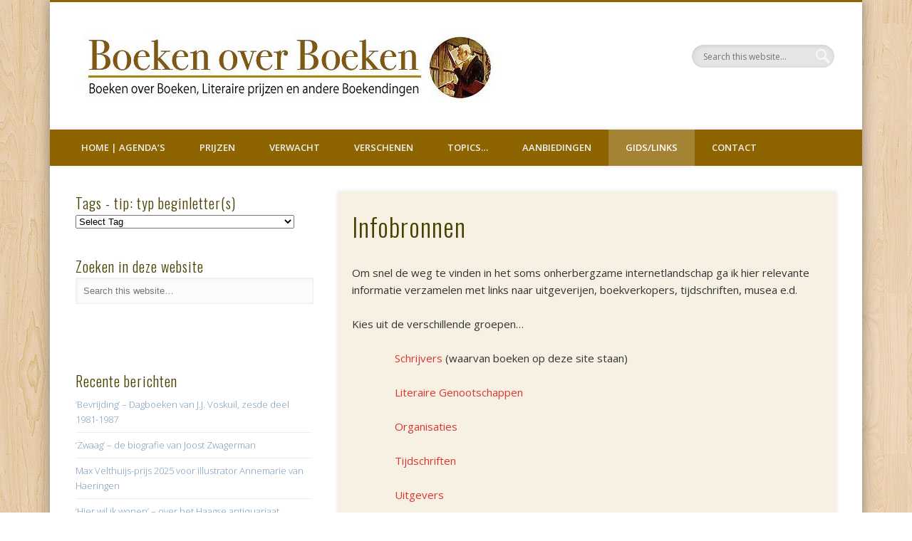

--- FILE ---
content_type: text/html; charset=UTF-8
request_url: https://boekenoverboeken.com/sample-page/
body_size: 43968
content:
<!DOCTYPE html>
<html lang="nl-NL">
<head>
<meta charset="UTF-8" />
<meta name="viewport" content="width=device-width, initial-scale=1.0" />
<link rel="profile" href="http://gmpg.org/xfn/11" />
<link rel="pingback" href="https://boekenoverboeken.com/xmlrpc.php" />
<title>Infobronnen &#8211; Boeken over Boeken</title>
<meta name='robots' content='max-image-preview:large' />
<link rel="alternate" type="application/rss+xml" title="Boeken over Boeken &raquo; feed" href="https://boekenoverboeken.com/feed/" />
<link rel="alternate" type="application/rss+xml" title="Boeken over Boeken &raquo; reacties feed" href="https://boekenoverboeken.com/comments/feed/" />
<link rel="alternate" type="application/rss+xml" title="Boeken over Boeken &raquo; Infobronnen reacties feed" href="https://boekenoverboeken.com/sample-page/feed/" />
<link rel="alternate" title="oEmbed (JSON)" type="application/json+oembed" href="https://boekenoverboeken.com/wp-json/oembed/1.0/embed?url=https%3A%2F%2Fboekenoverboeken.com%2Fsample-page%2F" />
<link rel="alternate" title="oEmbed (XML)" type="text/xml+oembed" href="https://boekenoverboeken.com/wp-json/oembed/1.0/embed?url=https%3A%2F%2Fboekenoverboeken.com%2Fsample-page%2F&#038;format=xml" />
<style id='wp-img-auto-sizes-contain-inline-css' type='text/css'>
img:is([sizes=auto i],[sizes^="auto," i]){contain-intrinsic-size:3000px 1500px}
/*# sourceURL=wp-img-auto-sizes-contain-inline-css */
</style>

<link rel='stylesheet' id='pt-cv-public-style-css' href='https://boekenoverboeken.com/wp-content/plugins/content-views-query-and-display-post-page/public/assets/css/cv.css?ver=4.2.1' type='text/css' media='all' />
<link rel='stylesheet' id='pt-cv-public-pro-style-css' href='https://boekenoverboeken.com/wp-content/plugins/pt-content-views-pro/public/assets/css/cvpro.min.css?ver=7.2.2' type='text/css' media='all' />
<style id='wp-emoji-styles-inline-css' type='text/css'>

	img.wp-smiley, img.emoji {
		display: inline !important;
		border: none !important;
		box-shadow: none !important;
		height: 1em !important;
		width: 1em !important;
		margin: 0 0.07em !important;
		vertical-align: -0.1em !important;
		background: none !important;
		padding: 0 !important;
	}
/*# sourceURL=wp-emoji-styles-inline-css */
</style>
<link rel='stylesheet' id='wp-block-library-css' href='https://boekenoverboeken.com/wp-includes/css/dist/block-library/style.min.css?ver=6.9' type='text/css' media='all' />
<style id='classic-theme-styles-inline-css' type='text/css'>
/*! This file is auto-generated */
.wp-block-button__link{color:#fff;background-color:#32373c;border-radius:9999px;box-shadow:none;text-decoration:none;padding:calc(.667em + 2px) calc(1.333em + 2px);font-size:1.125em}.wp-block-file__button{background:#32373c;color:#fff;text-decoration:none}
/*# sourceURL=/wp-includes/css/classic-themes.min.css */
</style>
<style id='depicter-slider-style-inline-css' type='text/css'>
/*!***************************************************************************************************************************************************************************************************************************************!*\
  !*** css ./node_modules/css-loader/dist/cjs.js??ruleSet[1].rules[3].use[1]!./node_modules/postcss-loader/dist/cjs.js??ruleSet[1].rules[3].use[2]!./node_modules/sass-loader/dist/cjs.js??ruleSet[1].rules[3].use[3]!./src/style.scss ***!
  \***************************************************************************************************************************************************************************************************************************************/
/**
 * The following styles get applied both on the front of your site
 * and in the editor.
 *
 * Replace them with your own styles or remove the file completely.
 */
.wp-block-create-block-depicter {
  background-color: #21759b;
  color: #fff;
  padding: 2px;
}

/*# sourceMappingURL=style-index.css.map*/
/*# sourceURL=https://boekenoverboeken.com/wp-content/plugins/depicter/app/src/Modules/Gutenberg/build/style-index.css */
</style>
<style id='global-styles-inline-css' type='text/css'>
:root{--wp--preset--aspect-ratio--square: 1;--wp--preset--aspect-ratio--4-3: 4/3;--wp--preset--aspect-ratio--3-4: 3/4;--wp--preset--aspect-ratio--3-2: 3/2;--wp--preset--aspect-ratio--2-3: 2/3;--wp--preset--aspect-ratio--16-9: 16/9;--wp--preset--aspect-ratio--9-16: 9/16;--wp--preset--color--black: #000000;--wp--preset--color--cyan-bluish-gray: #abb8c3;--wp--preset--color--white: #ffffff;--wp--preset--color--pale-pink: #f78da7;--wp--preset--color--vivid-red: #cf2e2e;--wp--preset--color--luminous-vivid-orange: #ff6900;--wp--preset--color--luminous-vivid-amber: #fcb900;--wp--preset--color--light-green-cyan: #7bdcb5;--wp--preset--color--vivid-green-cyan: #00d084;--wp--preset--color--pale-cyan-blue: #8ed1fc;--wp--preset--color--vivid-cyan-blue: #0693e3;--wp--preset--color--vivid-purple: #9b51e0;--wp--preset--gradient--vivid-cyan-blue-to-vivid-purple: linear-gradient(135deg,rgb(6,147,227) 0%,rgb(155,81,224) 100%);--wp--preset--gradient--light-green-cyan-to-vivid-green-cyan: linear-gradient(135deg,rgb(122,220,180) 0%,rgb(0,208,130) 100%);--wp--preset--gradient--luminous-vivid-amber-to-luminous-vivid-orange: linear-gradient(135deg,rgb(252,185,0) 0%,rgb(255,105,0) 100%);--wp--preset--gradient--luminous-vivid-orange-to-vivid-red: linear-gradient(135deg,rgb(255,105,0) 0%,rgb(207,46,46) 100%);--wp--preset--gradient--very-light-gray-to-cyan-bluish-gray: linear-gradient(135deg,rgb(238,238,238) 0%,rgb(169,184,195) 100%);--wp--preset--gradient--cool-to-warm-spectrum: linear-gradient(135deg,rgb(74,234,220) 0%,rgb(151,120,209) 20%,rgb(207,42,186) 40%,rgb(238,44,130) 60%,rgb(251,105,98) 80%,rgb(254,248,76) 100%);--wp--preset--gradient--blush-light-purple: linear-gradient(135deg,rgb(255,206,236) 0%,rgb(152,150,240) 100%);--wp--preset--gradient--blush-bordeaux: linear-gradient(135deg,rgb(254,205,165) 0%,rgb(254,45,45) 50%,rgb(107,0,62) 100%);--wp--preset--gradient--luminous-dusk: linear-gradient(135deg,rgb(255,203,112) 0%,rgb(199,81,192) 50%,rgb(65,88,208) 100%);--wp--preset--gradient--pale-ocean: linear-gradient(135deg,rgb(255,245,203) 0%,rgb(182,227,212) 50%,rgb(51,167,181) 100%);--wp--preset--gradient--electric-grass: linear-gradient(135deg,rgb(202,248,128) 0%,rgb(113,206,126) 100%);--wp--preset--gradient--midnight: linear-gradient(135deg,rgb(2,3,129) 0%,rgb(40,116,252) 100%);--wp--preset--font-size--small: 13px;--wp--preset--font-size--medium: 20px;--wp--preset--font-size--large: 36px;--wp--preset--font-size--x-large: 42px;--wp--preset--spacing--20: 0.44rem;--wp--preset--spacing--30: 0.67rem;--wp--preset--spacing--40: 1rem;--wp--preset--spacing--50: 1.5rem;--wp--preset--spacing--60: 2.25rem;--wp--preset--spacing--70: 3.38rem;--wp--preset--spacing--80: 5.06rem;--wp--preset--shadow--natural: 6px 6px 9px rgba(0, 0, 0, 0.2);--wp--preset--shadow--deep: 12px 12px 50px rgba(0, 0, 0, 0.4);--wp--preset--shadow--sharp: 6px 6px 0px rgba(0, 0, 0, 0.2);--wp--preset--shadow--outlined: 6px 6px 0px -3px rgb(255, 255, 255), 6px 6px rgb(0, 0, 0);--wp--preset--shadow--crisp: 6px 6px 0px rgb(0, 0, 0);}:where(.is-layout-flex){gap: 0.5em;}:where(.is-layout-grid){gap: 0.5em;}body .is-layout-flex{display: flex;}.is-layout-flex{flex-wrap: wrap;align-items: center;}.is-layout-flex > :is(*, div){margin: 0;}body .is-layout-grid{display: grid;}.is-layout-grid > :is(*, div){margin: 0;}:where(.wp-block-columns.is-layout-flex){gap: 2em;}:where(.wp-block-columns.is-layout-grid){gap: 2em;}:where(.wp-block-post-template.is-layout-flex){gap: 1.25em;}:where(.wp-block-post-template.is-layout-grid){gap: 1.25em;}.has-black-color{color: var(--wp--preset--color--black) !important;}.has-cyan-bluish-gray-color{color: var(--wp--preset--color--cyan-bluish-gray) !important;}.has-white-color{color: var(--wp--preset--color--white) !important;}.has-pale-pink-color{color: var(--wp--preset--color--pale-pink) !important;}.has-vivid-red-color{color: var(--wp--preset--color--vivid-red) !important;}.has-luminous-vivid-orange-color{color: var(--wp--preset--color--luminous-vivid-orange) !important;}.has-luminous-vivid-amber-color{color: var(--wp--preset--color--luminous-vivid-amber) !important;}.has-light-green-cyan-color{color: var(--wp--preset--color--light-green-cyan) !important;}.has-vivid-green-cyan-color{color: var(--wp--preset--color--vivid-green-cyan) !important;}.has-pale-cyan-blue-color{color: var(--wp--preset--color--pale-cyan-blue) !important;}.has-vivid-cyan-blue-color{color: var(--wp--preset--color--vivid-cyan-blue) !important;}.has-vivid-purple-color{color: var(--wp--preset--color--vivid-purple) !important;}.has-black-background-color{background-color: var(--wp--preset--color--black) !important;}.has-cyan-bluish-gray-background-color{background-color: var(--wp--preset--color--cyan-bluish-gray) !important;}.has-white-background-color{background-color: var(--wp--preset--color--white) !important;}.has-pale-pink-background-color{background-color: var(--wp--preset--color--pale-pink) !important;}.has-vivid-red-background-color{background-color: var(--wp--preset--color--vivid-red) !important;}.has-luminous-vivid-orange-background-color{background-color: var(--wp--preset--color--luminous-vivid-orange) !important;}.has-luminous-vivid-amber-background-color{background-color: var(--wp--preset--color--luminous-vivid-amber) !important;}.has-light-green-cyan-background-color{background-color: var(--wp--preset--color--light-green-cyan) !important;}.has-vivid-green-cyan-background-color{background-color: var(--wp--preset--color--vivid-green-cyan) !important;}.has-pale-cyan-blue-background-color{background-color: var(--wp--preset--color--pale-cyan-blue) !important;}.has-vivid-cyan-blue-background-color{background-color: var(--wp--preset--color--vivid-cyan-blue) !important;}.has-vivid-purple-background-color{background-color: var(--wp--preset--color--vivid-purple) !important;}.has-black-border-color{border-color: var(--wp--preset--color--black) !important;}.has-cyan-bluish-gray-border-color{border-color: var(--wp--preset--color--cyan-bluish-gray) !important;}.has-white-border-color{border-color: var(--wp--preset--color--white) !important;}.has-pale-pink-border-color{border-color: var(--wp--preset--color--pale-pink) !important;}.has-vivid-red-border-color{border-color: var(--wp--preset--color--vivid-red) !important;}.has-luminous-vivid-orange-border-color{border-color: var(--wp--preset--color--luminous-vivid-orange) !important;}.has-luminous-vivid-amber-border-color{border-color: var(--wp--preset--color--luminous-vivid-amber) !important;}.has-light-green-cyan-border-color{border-color: var(--wp--preset--color--light-green-cyan) !important;}.has-vivid-green-cyan-border-color{border-color: var(--wp--preset--color--vivid-green-cyan) !important;}.has-pale-cyan-blue-border-color{border-color: var(--wp--preset--color--pale-cyan-blue) !important;}.has-vivid-cyan-blue-border-color{border-color: var(--wp--preset--color--vivid-cyan-blue) !important;}.has-vivid-purple-border-color{border-color: var(--wp--preset--color--vivid-purple) !important;}.has-vivid-cyan-blue-to-vivid-purple-gradient-background{background: var(--wp--preset--gradient--vivid-cyan-blue-to-vivid-purple) !important;}.has-light-green-cyan-to-vivid-green-cyan-gradient-background{background: var(--wp--preset--gradient--light-green-cyan-to-vivid-green-cyan) !important;}.has-luminous-vivid-amber-to-luminous-vivid-orange-gradient-background{background: var(--wp--preset--gradient--luminous-vivid-amber-to-luminous-vivid-orange) !important;}.has-luminous-vivid-orange-to-vivid-red-gradient-background{background: var(--wp--preset--gradient--luminous-vivid-orange-to-vivid-red) !important;}.has-very-light-gray-to-cyan-bluish-gray-gradient-background{background: var(--wp--preset--gradient--very-light-gray-to-cyan-bluish-gray) !important;}.has-cool-to-warm-spectrum-gradient-background{background: var(--wp--preset--gradient--cool-to-warm-spectrum) !important;}.has-blush-light-purple-gradient-background{background: var(--wp--preset--gradient--blush-light-purple) !important;}.has-blush-bordeaux-gradient-background{background: var(--wp--preset--gradient--blush-bordeaux) !important;}.has-luminous-dusk-gradient-background{background: var(--wp--preset--gradient--luminous-dusk) !important;}.has-pale-ocean-gradient-background{background: var(--wp--preset--gradient--pale-ocean) !important;}.has-electric-grass-gradient-background{background: var(--wp--preset--gradient--electric-grass) !important;}.has-midnight-gradient-background{background: var(--wp--preset--gradient--midnight) !important;}.has-small-font-size{font-size: var(--wp--preset--font-size--small) !important;}.has-medium-font-size{font-size: var(--wp--preset--font-size--medium) !important;}.has-large-font-size{font-size: var(--wp--preset--font-size--large) !important;}.has-x-large-font-size{font-size: var(--wp--preset--font-size--x-large) !important;}
:where(.wp-block-post-template.is-layout-flex){gap: 1.25em;}:where(.wp-block-post-template.is-layout-grid){gap: 1.25em;}
:where(.wp-block-term-template.is-layout-flex){gap: 1.25em;}:where(.wp-block-term-template.is-layout-grid){gap: 1.25em;}
:where(.wp-block-columns.is-layout-flex){gap: 2em;}:where(.wp-block-columns.is-layout-grid){gap: 2em;}
:root :where(.wp-block-pullquote){font-size: 1.5em;line-height: 1.6;}
/*# sourceURL=global-styles-inline-css */
</style>
<link rel='stylesheet' id='axScrollToTop-css' href='https://boekenoverboeken.com/wp-content/plugins/ax-scrollto-top/ax-scrollto-top.css?ver=1.0.0' type='text/css' media='all' />
<link rel='stylesheet' id='depicter-front-pre-css' href='https://boekenoverboeken.com/wp-content/plugins/depicter/resources/styles/player/depicter-pre.css?ver=1765874434' type='text/css' media='all' />
<link rel="preload" as="style" onload="this.rel='stylesheet';this.onload=null" id='depicter--front-common-css' href='https://boekenoverboeken.com/wp-content/plugins/depicter/resources/styles/player/depicter.css?ver=1765874434' type='text/css' media='all' />
<link rel='stylesheet' id='wpsm_tabs_pro_font-icon-picker-glyphicon_style-css' href='https://boekenoverboeken.com/wp-content/plugins/tabs-pro/assets/css/mul-type-icon-picker/picker/glyphicon.css?ver=6.9' type='text/css' media='all' />
<link rel='stylesheet' id='wpsm_tabs_pro_font-icon-picker-dashicons_style-css' href='https://boekenoverboeken.com/wp-content/plugins/tabs-pro/assets/css/mul-type-icon-picker/picker/dashicons.css?ver=6.9' type='text/css' media='all' />
<link rel='stylesheet' id='wpsm_tabs_pro-font-awesome-front-css' href='https://boekenoverboeken.com/wp-content/plugins/tabs-pro/assets/css/font-awesome/css/font-awesome.min.css?ver=6.9' type='text/css' media='all' />
<link rel='stylesheet' id='wpsm_tabs_pro_bootstrap-front-css' href='https://boekenoverboeken.com/wp-content/plugins/tabs-pro/assets/css/bootstrap-front.css?ver=6.9' type='text/css' media='all' />
<link rel='stylesheet' id='wpsm_tabs_pro_animate-css' href='https://boekenoverboeken.com/wp-content/plugins/tabs-pro/assets/css/animate.css?ver=6.9' type='text/css' media='all' />
<link rel='stylesheet' id='wpsm_tabs_pro_scrollbar_style-css' href='https://boekenoverboeken.com/wp-content/plugins/tabs-pro/assets/css/scrollbar/jquery.mCustomScrollbar.css?ver=6.9' type='text/css' media='all' />
<link rel='stylesheet' id='wpsm_tabs_r-font-awesome-front-css' href='https://boekenoverboeken.com/wp-content/plugins/tabs-responsive/assets/css/font-awesome/css/font-awesome.min.css?ver=6.9' type='text/css' media='all' />
<link rel='stylesheet' id='wpsm_tabs_r_bootstrap-front-css' href='https://boekenoverboeken.com/wp-content/plugins/tabs-responsive/assets/css/bootstrap-front.css?ver=6.9' type='text/css' media='all' />
<link rel='stylesheet' id='wpsm_tabs_r_animate-css' href='https://boekenoverboeken.com/wp-content/plugins/tabs-responsive/assets/css/animate.css?ver=6.9' type='text/css' media='all' />
<link rel='stylesheet' id='widgetopts-styles-css' href='https://boekenoverboeken.com/wp-content/plugins/widget-options/assets/css/widget-options.css?ver=4.1.3' type='text/css' media='all' />
<link rel='stylesheet' id='wp-post-navigation-style-css' href='https://boekenoverboeken.com/wp-content/plugins/wp-post-navigation/style.css?ver=6.9' type='text/css' media='all' />
<link rel='stylesheet' id='justified-gallery-css' href='https://boekenoverboeken.com/wp-content/plugins/elements-plus/assets/css/justifiedGallery.min.css?ver=2.16.5' type='text/css' media='all' />
<link rel='stylesheet' id='ep-elements-css' href='https://boekenoverboeken.com/wp-content/plugins/elements-plus/assets/css/ep-elements.css?ver=2.16.5' type='text/css' media='all' />
<link rel='stylesheet' id='ep-image-accordion-css' href='https://boekenoverboeken.com/wp-content/plugins/elements-plus/assets/css/ep-image-accordion.css?ver=2.16.5' type='text/css' media='all' />
<link rel='stylesheet' id='pinboard-web-font-css' href='https://fonts.googleapis.com/css?family=Open+Sans:300,300italic,regular,italic,600,600italic|Oswald:300,300italic,regular,italic,600,600italic&#038;subset=latin' type='text/css' media='all' />
<link rel='stylesheet' id='pinboard-css' href='https://boekenoverboeken.com/wp-content/themes/pinboard/style.css' type='text/css' media='all' />
<link rel='stylesheet' id='fancybox-css' href='https://boekenoverboeken.com/wp-content/plugins/easy-fancybox/fancybox/1.5.4/jquery.fancybox.min.css?ver=6.9' type='text/css' media='screen' />
<style id='fancybox-inline-css' type='text/css'>
#fancybox-title,#fancybox-title-float-main{color:#fff}
/*# sourceURL=fancybox-inline-css */
</style>
	<!--[if lt IE 9]>
	<script src="https://boekenoverboeken.com/wp-content/themes/pinboard/scripts/html5.js" type="text/javascript"></script>
	<![endif]-->
<script type="text/javascript" src="https://boekenoverboeken.com/wp-includes/js/jquery/jquery.min.js?ver=3.7.1" id="jquery-core-js"></script>
<script type="text/javascript" src="https://boekenoverboeken.com/wp-includes/js/jquery/jquery-migrate.min.js?ver=3.4.1" id="jquery-migrate-js"></script>
<script type="text/javascript" src="https://boekenoverboeken.com/wp-content/plugins/tabs-pro/assets/js/bootstrap-tabcollapse.js?ver=6.9" id="wpsm_tabs_pro_bootstrap-collapse-front-js"></script>
<script type="text/javascript" src="https://boekenoverboeken.com/wp-content/plugins/tabs-pro/assets/js/scrollbar/jquery.mCustomScrollbar.concat.min.js?ver=6.9" id="wpsm_tabs_pro_scrollbar_script-js"></script>
<script type="text/javascript" src="https://boekenoverboeken.com/wp-content/themes/pinboard/scripts/ios-orientationchange-fix.js" id="ios-orientationchange-fix-js"></script>
<script type="text/javascript" src="https://boekenoverboeken.com/wp-content/themes/pinboard/scripts/jquery.flexslider-min.js" id="flexslider-js"></script>
<script type="text/javascript" src="https://boekenoverboeken.com/wp-content/themes/pinboard/scripts/jquery.fitvids.js" id="fitvids-js"></script>
<link rel="https://api.w.org/" href="https://boekenoverboeken.com/wp-json/" /><link rel="alternate" title="JSON" type="application/json" href="https://boekenoverboeken.com/wp-json/wp/v2/pages/2" /><link rel="EditURI" type="application/rsd+xml" title="RSD" href="https://boekenoverboeken.com/xmlrpc.php?rsd" />
<meta name="generator" content="WordPress 6.9" />
<link rel="canonical" href="https://boekenoverboeken.com/sample-page/" />
<link rel='shortlink' href='https://boekenoverboeken.com/?p=2' />
		<!-- Open Graph tags generated by Open Graph Metabox for WordPress -->
		<meta property="og:url" content="https://boekenoverboeken.com/sample-page/" />

					<meta property="og:title" content="  Infobronnen" />
		
					<meta property="og:description" content="Om snel de weg te vinden in het soms onherbergzame internetlandschap ga ik hier relevante informatie verzamelen met links naar uitgeverijen, boekverkopers, tijdschriften, musea e.d. Kies uit de verschillende groepen&#8230; Schrijvers (waarvan boeken op deze site staan) Literaire Genootschappen Organisaties Tijdschriften Uitgevers Vormgevers Musea en zie ook &gt;&gt;&gt; BoB&#8217;s Filmotheek &lt;&lt;&lt; &#8230;" />
		
		
					<meta property="og:type" content="blog" />
		
					<meta property="fb:app_id" content="197452330283244" />
		
					<meta property="fb:admins" content="Hans van den Bergh" />
		
		<!-- /Open Graph tags generated by Open Graph Metabox for WordPress -->
		<style type="text/css">
					.wp-post-navigation a{
					text-decoration: none;
font:10px sans-serif, arial;
color: #666;
					}
				 </style><script>
/* <![CDATA[ */
	jQuery(window).load(function() {
			});
	jQuery(document).ready(function($) {
		$('#access .menu > li > a').each(function() {
			var title = $(this).attr('title');
			if(typeof title !== 'undefined' && title !== false) {
				$(this).append('<br /> <span>'+title+'</span>');
				$(this).removeAttr('title');
			}
		});
		function pinboard_move_elements(container) {
			if( container.hasClass('onecol') ) {
				var thumb = $('.entry-thumbnail', container);
				if('undefined' !== typeof thumb)
					$('.entry-container', container).before(thumb);
				var video = $('.entry-attachment', container);
				if('undefined' !== typeof video)
					$('.entry-container', container).before(video);
				var gallery = $('.post-gallery', container);
				if('undefined' !== typeof gallery)
					$('.entry-container', container).before(gallery);
				var meta = $('.entry-meta', container);
				if('undefined' !== typeof meta)
					$('.entry-container', container).after(meta);
			}
		}
		function pinboard_restore_elements(container) {
			if( container.hasClass('onecol') ) {
				var thumb = $('.entry-thumbnail', container);
				if('undefined' !== typeof thumb)
					$('.entry-header', container).after(thumb);
				var video = $('.entry-attachment', container);
				if('undefined' !== typeof video)
					$('.entry-header', container).after(video);
				var gallery = $('.post-gallery', container);
				if('undefined' !== typeof gallery)
					$('.entry-header', container).after(gallery);
				var meta = $('.entry-meta', container);
				if('undefined' !== typeof meta)
					$('.entry-header', container).append(meta);
				else
					$('.entry-header', container).html(meta.html());
			}
		}
		if( ($(window).width() > 960) || ($(document).width() > 960) ) {
			// Viewport is greater than tablet: portrait
		} else {
			$('#content .hentry').each(function() {
				pinboard_move_elements($(this));
			});
		}
		$(window).resize(function() {
			if( ($(window).width() > 960) || ($(document).width() > 960) ) {
									$('.page-template-template-full-width-php #content .hentry, .page-template-template-blog-full-width-php #content .hentry, .page-template-template-blog-four-col-php #content .hentry').each(function() {
						pinboard_restore_elements($(this));
					});
							} else {
				$('#content .hentry').each(function() {
					pinboard_move_elements($(this));
				});
			}
			if( ($(window).width() > 760) || ($(document).width() > 760) ) {
				var maxh = 0;
				$('#access .menu > li > a').each(function() {
					if(parseInt($(this).css('height'))>maxh) {
						maxh = parseInt($(this).css('height'));
					}
				});
				$('#access .menu > li > a').css('height', maxh);
			} else {
				$('#access .menu > li > a').css('height', 'auto');
			}
		});
		if( ($(window).width() > 760) || ($(document).width() > 760) ) {
			var maxh = 0;
			$('#access .menu > li > a').each(function() {
				var title = $(this).attr('title');
				if(typeof title !== 'undefined' && title !== false) {
					$(this).append('<br /> <span>'+title+'</span>');
					$(this).removeAttr('title');
				}
				if(parseInt($(this).css('height'))>maxh) {
					maxh = parseInt($(this).css('height'));
				}
			});
			$('#access .menu > li > a').css('height', maxh);
							$('#access li').mouseenter(function() {
					$(this).children('ul').css('display', 'none').stop(true, true).fadeIn(250).css('display', 'block').children('ul').css('display', 'none');
				});
				$('#access li').mouseleave(function() {
					$(this).children('ul').stop(true, true).fadeOut(250).css('display', 'block');
				});
					} else {
			$('#access li').each(function() {
				if($(this).children('ul').length)
					$(this).append('<span class="drop-down-toggle"><span class="drop-down-arrow"></span></span>');
			});
			$('.drop-down-toggle').click(function() {
				$(this).parent().children('ul').slideToggle(250);
			});
		}
				$('.entry-attachment audio, .entry-attachment video').mediaelementplayer({
			videoWidth: '100%',
			videoHeight: '100%',
			audioWidth: '100%',
			alwaysShowControls: true,
			features: ['playpause','progress','tracks','volume'],
			videoVolume: 'horizontal'
		});
		$(".entry-attachment, .entry-content").fitVids({ customSelector: "iframe[src*='wordpress.tv'], iframe[src*='www.dailymotion.com'], iframe[src*='blip.tv'], iframe[src*='www.viddler.com']"});
	});
	jQuery(window).load(function() {
			});
/* ]]> */
</script>
<style type="text/css">
			#header input#s {
			width:168px;
			box-shadow:inset 1px 1px 5px 1px rgba(0, 0, 0, .1);
			text-indent: 0;
		}
							#wrapper {
			background: #8e6401;
		}
				#header {
			border-color: #8e6401;
		}
		#access {
			background: #8e6401;
		}
		@media screen and (max-width: 760px) {
			#access {
				background: none;
			}
		}
				#access li li {
			background: #8e6401;
		}
				#sidebar-wide,
		#sidebar-footer-wide,
		#current-location {
			background: #edc9bb;
		}
				.entry,
		#comments,
		#respond,
		#posts-nav {
			background: #f7f1e3;
		}
					#footer-area {
			background: #222222;
		}
																					h1, h2, h3, h4, h5, h6,
			.entry-title,
			.entry-title a {
				color:#494100;
			}
								a {
			color:#dd3333;
		}
							#sidebar,
		#sidebar-left,
		#sidebar-right {
			color:#a3800a;
		}
								.form-allowed-tags {
display:none;
}

#current-location .prefix-text {
display: none;
}

#wrapper {
	background-color: #ffffff;
}

#sidebar {
	background-color: #ffffff;
}

.tagcloud a {
position: relative;
display: inline-block;
padding: 1px 6px 1px 18px;
margin: 6px;
background: #fff;
background: -moz-linear-gradient(#fff, #fcfcfc);
background: -webkit-linear-gradient(#fff, #fcfcfc);
background: -o-linear-gradient(#fff, #fcfcfc);
background: -ms-linear-gradient(#fff, #fcfcfc);
background: linear-gradient(#fff, #f2f2f2);
}

.entry-tags {
background-color: #F2CBBB;
}

</style>
<meta name="generator" content="Elementor 3.33.4; features: additional_custom_breakpoints; settings: css_print_method-internal, google_font-enabled, font_display-auto">
			<style>
				.e-con.e-parent:nth-of-type(n+4):not(.e-lazyloaded):not(.e-no-lazyload),
				.e-con.e-parent:nth-of-type(n+4):not(.e-lazyloaded):not(.e-no-lazyload) * {
					background-image: none !important;
				}
				@media screen and (max-height: 1024px) {
					.e-con.e-parent:nth-of-type(n+3):not(.e-lazyloaded):not(.e-no-lazyload),
					.e-con.e-parent:nth-of-type(n+3):not(.e-lazyloaded):not(.e-no-lazyload) * {
						background-image: none !important;
					}
				}
				@media screen and (max-height: 640px) {
					.e-con.e-parent:nth-of-type(n+2):not(.e-lazyloaded):not(.e-no-lazyload),
					.e-con.e-parent:nth-of-type(n+2):not(.e-lazyloaded):not(.e-no-lazyload) * {
						background-image: none !important;
					}
				}
			</style>
			<style type="text/css">
	#site-title .home,
	#site-description {
		position:absolute !important;
		clip:rect(1px, 1px, 1px, 1px);
	}
</style>
<style type="text/css" id="custom-background-css">
body.custom-background { background-color: #ffffff; background-image: url("https://boekenoverboeken.com/wp-content/themes/pinboard/images/bg.jpg"); background-position: left top; background-size: auto; background-repeat: repeat; background-attachment: fixed; }
</style>
	<link rel="icon" href="https://boekenoverboeken.com/wp-content/uploads/2020/05/avatar-02-82x82.jpg" sizes="32x32" />
<link rel="icon" href="https://boekenoverboeken.com/wp-content/uploads/2020/05/avatar-02.jpg" sizes="192x192" />
<link rel="apple-touch-icon" href="https://boekenoverboeken.com/wp-content/uploads/2020/05/avatar-02.jpg" />
<meta name="msapplication-TileImage" content="https://boekenoverboeken.com/wp-content/uploads/2020/05/avatar-02.jpg" />
			<style type="text/css" id="pt-cv-custom-style-5d4722901d">#pt-cv-view-3b526eags7 .pt-cv-content {line-height: 16pt !important;}

#pt-cv-view-bddfada8xw .pt-cv-content {line-height: 16pt !important;}

</style>
			</head>

<body class="wp-singular page-template page-template-template-sidebar-content page-template-template-sidebar-content-php page page-id-2 page-parent custom-background wp-theme-pinboard metaslider-plugin elementor-default elementor-kit-34021">
	<div id="wrapper">
		<header id="header">
			<div id="site-title">
									<a href="https://boekenoverboeken.com/" rel="home">
						<img src="https://boekenoverboeken.com/wp-content/uploads/2019/04/cropped-website-bob-header-2019-2.jpg" alt="Boeken over Boeken" width="595" height="103" />
					</a>
								<a class="home" href="https://boekenoverboeken.com/" rel="home">Boeken over Boeken</a>
			</div>
							<div id="site-description">over schrijvers, uitgevers en alles daaromheen</div>
							<form role="search" method="get" id="searchform" action="https://boekenoverboeken.com/" >
	<input type="text" value="" placeholder="Search this website&#8230;" name="s" id="s" />
	<input type="submit" id="searchsubmit" value="Search" />
</form>				<div class="clear"></div>
			<nav id="access">
				<a class="nav-show" href="#access">Show Navigation</a>
				<a class="nav-hide" href="#nogo">Hide Navigation</a>
				<div class="menu-menu-bob-container"><ul id="menu-menu-bob" class="menu"><li id="menu-item-11107" class="menu-item menu-item-type-custom menu-item-object-custom menu-item-home menu-item-has-children menu-item-11107"><a href="https://boekenoverboeken.com">Home | Agenda&#8217;s</a>
<ul class="sub-menu">
	<li id="menu-item-9545" class="menu-item menu-item-type-post_type menu-item-object-page menu-item-9545"><a href="https://boekenoverboeken.com/agenda/">AGENDA &#8211; Events</a></li>
	<li id="menu-item-29411" class="menu-item menu-item-type-custom menu-item-object-custom menu-item-29411"><a href="https://boekenoverboeken.com/index.php/tentoonstellingen-2/">AGENDA &#8211; Tentoonstellingen</a></li>
	<li id="menu-item-46405" class="menu-item menu-item-type-post_type menu-item-object-page menu-item-46405"><a href="https://boekenoverboeken.com/literaire-prijzen-2/">AGENDA &#8211; Literaire Prijzen</a></li>
	<li id="menu-item-11207" class="menu-item menu-item-type-post_type menu-item-object-page menu-item-11207"><a href="https://boekenoverboeken.com/nieuws-headlines/">Nieuws – headlines</a></li>
</ul>
</li>
<li id="menu-item-23395" class="menu-item menu-item-type-custom menu-item-object-custom menu-item-has-children menu-item-23395"><a href="https://boekenoverboeken.com/index.php/tag/prijzen/">PRIJZEN</a>
<ul class="sub-menu">
	<li id="menu-item-46404" class="menu-item menu-item-type-post_type menu-item-object-page menu-item-46404"><a href="https://boekenoverboeken.com/literaire-prijzen-2/">De Literaire Prijzen Agenda</a></li>
	<li id="menu-item-47699" class="menu-item menu-item-type-post_type menu-item-object-page menu-item-47699"><a href="https://boekenoverboeken.com/bekroonde-boeken-2025/">Bekroonde Boeken 2025</a></li>
	<li id="menu-item-45933" class="menu-item menu-item-type-post_type menu-item-object-page menu-item-45933"><a href="https://boekenoverboeken.com/bekroonde-boeken-2024/">Bekroonde Boeken 2024</a></li>
	<li id="menu-item-24604" class="menu-item menu-item-type-taxonomy menu-item-object-category menu-item-24604"><a href="https://boekenoverboeken.com/category/prijzen/">Nieuws van het prijzenfront</a></li>
	<li id="menu-item-24603" class="menu-item menu-item-type-post_type menu-item-object-page menu-item-24603"><a href="https://boekenoverboeken.com/literaire-prijzen/">Overzicht literaire prijzen</a></li>
</ul>
</li>
<li id="menu-item-19737" class="menu-item menu-item-type-post_type menu-item-object-page menu-item-19737"><a href="https://boekenoverboeken.com/uitgelicht-verwacht/">VERWACHT</a></li>
<li id="menu-item-21269" class="menu-item menu-item-type-post_type menu-item-object-page menu-item-21269"><a href="https://boekenoverboeken.com/verschenen-titels/">VERSCHENEN</a></li>
<li id="menu-item-9529" class="menu-item menu-item-type-custom menu-item-object-custom menu-item-has-children menu-item-9529"><a href="http://boekenoverboeken.com/index.php/verschenen/">Topics&#8230;</a>
<ul class="sub-menu">
	<li id="menu-item-18111" class="menu-item menu-item-type-post_type menu-item-object-page menu-item-18111"><a href="https://boekenoverboeken.com/specials/">specials</a></li>
	<li id="menu-item-15595" class="menu-item menu-item-type-custom menu-item-object-custom menu-item-15595"><a href="http://boekenoverboeken.com/?page_id=15592">biografie</a></li>
	<li id="menu-item-15564" class="menu-item menu-item-type-custom menu-item-object-custom menu-item-15564"><a href="http://boekenoverboeken.com/index.php/gedichten/">dichters / gedichten</a></li>
	<li id="menu-item-16655" class="menu-item menu-item-type-custom menu-item-object-custom menu-item-16655"><a href="http://boekenoverboeken.com/index.php/verzamelwerken/">verzamelwerken en bloemlezingen</a></li>
	<li id="menu-item-17526" class="menu-item menu-item-type-post_type menu-item-object-page menu-item-17526"><a href="https://boekenoverboeken.com/boekhandel/">boekhandel</a></li>
	<li id="menu-item-17541" class="menu-item menu-item-type-post_type menu-item-object-page menu-item-17541"><a href="https://boekenoverboeken.com/bibliotheek/">bibliotheek</a></li>
	<li id="menu-item-18105" class="menu-item menu-item-type-post_type menu-item-object-page menu-item-18105"><a href="https://boekenoverboeken.com/uitgeverij/">uitgeverij</a></li>
	<li id="menu-item-20427" class="menu-item menu-item-type-post_type menu-item-object-page menu-item-20427"><a href="https://boekenoverboeken.com/literair-reizen/">literair reizen</a></li>
	<li id="menu-item-18106" class="menu-item menu-item-type-post_type menu-item-object-page menu-item-18106"><a href="https://boekenoverboeken.com/fictie/">fictie</a></li>
	<li id="menu-item-15638" class="menu-item menu-item-type-custom menu-item-object-custom menu-item-15638"><a href="http://boekenoverboeken.com/?page_id=15636">prentenboeken</a></li>
</ul>
</li>
<li id="menu-item-795" class="menu-item menu-item-type-post_type menu-item-object-page menu-item-795"><a href="https://boekenoverboeken.com/voordelige-aanbiedingen/">Aanbiedingen</a></li>
<li id="menu-item-14064" class="menu-item menu-item-type-post_type menu-item-object-page current-menu-item page_item page-item-2 current_page_item menu-item-has-children menu-item-14064"><a href="https://boekenoverboeken.com/sample-page/" aria-current="page">Gids/links</a>
<ul class="sub-menu">
	<li id="menu-item-11240" class="menu-item menu-item-type-post_type menu-item-object-page menu-item-11240"><a href="https://boekenoverboeken.com/schrijvers/">schrijvers</a></li>
	<li id="menu-item-12126" class="menu-item menu-item-type-post_type menu-item-object-page menu-item-12126"><a href="https://boekenoverboeken.com/literaire-genootschappen/">literaire genootschappen</a></li>
	<li id="menu-item-21755" class="menu-item menu-item-type-post_type menu-item-object-page menu-item-21755"><a href="https://boekenoverboeken.com/literaire-prijzen/">literaire prijzen</a></li>
	<li id="menu-item-179" class="menu-item menu-item-type-post_type menu-item-object-page menu-item-179"><a href="https://boekenoverboeken.com/sample-page/organisaties/">organisaties</a></li>
	<li id="menu-item-905" class="menu-item menu-item-type-post_type menu-item-object-page menu-item-905"><a href="https://boekenoverboeken.com/tijdschriften/">tijdschriften</a></li>
	<li id="menu-item-178" class="menu-item menu-item-type-post_type menu-item-object-page menu-item-178"><a href="https://boekenoverboeken.com/links-naar-uitgevers/">uitgevers</a></li>
	<li id="menu-item-12227" class="menu-item menu-item-type-post_type menu-item-object-page menu-item-12227"><a href="https://boekenoverboeken.com/vormgevers/">vormgevers</a></li>
	<li id="menu-item-13412" class="menu-item menu-item-type-post_type menu-item-object-page menu-item-13412"><a href="https://boekenoverboeken.com/musea/">musea</a></li>
	<li id="menu-item-41454" class="menu-item menu-item-type-post_type menu-item-object-page menu-item-41454"><a href="https://boekenoverboeken.com/bobs-filmotheek/">BoB’s FILMOTHEEK</a></li>
	<li id="menu-item-41276" class="menu-item menu-item-type-post_type menu-item-object-page menu-item-41276"><a href="https://boekenoverboeken.com/meer-leuks/">meer leuks…</a></li>
</ul>
</li>
<li id="menu-item-209" class="menu-item menu-item-type-post_type menu-item-object-page menu-item-209"><a href="https://boekenoverboeken.com/contact/">Contact</a></li>
</ul></div>				<div class="clear"></div>
			</nav><!-- #access -->
		</header><!-- #header -->			<div id="container">
		<section id="content" class="column twothirdcol">
							<article class="post-2 page type-page status-publish hentry column onecol" id="post-2">
					<div class="entry">
						<header class="entry-header">
							<h1 class="entry-title">Infobronnen</h1>
						</header><!-- .entry-header -->
						<div class="entry-content">
							<p>Om snel de weg te vinden in het soms onherbergzame internetlandschap ga ik hier relevante informatie verzamelen met links naar uitgeverijen, boekverkopers, tijdschriften, musea e.d.</p>
<p>Kies uit de verschillende groepen&#8230;</p>
<p style="padding-left: 60px;"><a href="http://boekenoverboeken.com/index.php/schrijvers/">Schrijvers</a> (waarvan boeken op deze site staan)</p>
<p style="padding-left: 60px;"><a href="http://boekenoverboeken.com/index.php/literaire-genootschappen/">Literaire Genootschappen</a></p>
<p style="padding-left: 60px;"><a href="http://boekenoverboeken.com/index.php/sample-page/organisaties/">Organisaties</a></p>
<p style="padding-left: 60px;"><a href="http://boekenoverboeken.com/?page_id=864">Tijdschriften</a></p>
<p style="padding-left: 60px;"><a href="http://boekenoverboeken.com/?page_id=176">Uitgevers</a></p>
<p style="padding-left: 60px;"><a href="http://boekenoverboeken.com/index.php/vormgevers/">Vormgevers</a></p>
<p style="padding-left: 60px;"><a href="http://boekenoverboeken.com/index.php/musea/">Musea</a></p>
<p style="padding-left: 60px;">en zie ook &gt;&gt;&gt; <a href="https://boekenoverboeken.com/bobs-filmotheek/"><strong>BoB&#8217;s Filmotheek</strong></a> &lt;&lt;&lt;</p>
<p><img fetchpriority="high" decoding="async" class="aligncenter size-full wp-image-12485" src="http://boekenoverboeken.com/wp-content/uploads/2013/04/boekenkast-1.jpg" alt="boekenkast-1" width="800" height="800" srcset="https://boekenoverboeken.com/wp-content/uploads/2013/04/boekenkast-1.jpg 800w, https://boekenoverboeken.com/wp-content/uploads/2013/04/boekenkast-1-82x82.jpg 82w, https://boekenoverboeken.com/wp-content/uploads/2013/04/boekenkast-1-300x300.jpg 300w, https://boekenoverboeken.com/wp-content/uploads/2013/04/boekenkast-1-50x50.jpg 50w, https://boekenoverboeken.com/wp-content/uploads/2013/04/boekenkast-1-150x150.jpg 150w, https://boekenoverboeken.com/wp-content/uploads/2013/04/boekenkast-1-700x700.jpg 700w, https://boekenoverboeken.com/wp-content/uploads/2013/04/boekenkast-1-332x332.jpg 332w, https://boekenoverboeken.com/wp-content/uploads/2013/04/boekenkast-1-432x432.jpg 432w, https://boekenoverboeken.com/wp-content/uploads/2013/04/boekenkast-1-268x268.jpg 268w" sizes="(max-width: 800px) 100vw, 800px" /></p>
<p>&nbsp;</p>
							<div class="clear"></div>
						</div><!-- .entry-content -->
											</div><!-- .entry -->
					

	<div id="respond" class="comment-respond">
		<h3 id="reply-title" class="comment-reply-title">Geef een reactie <small><a rel="nofollow" id="cancel-comment-reply-link" href="/sample-page/#respond" style="display:none;">Reactie annuleren</a></small></h3><form action="https://boekenoverboeken.com/wp-comments-post.php" method="post" id="commentform" class="comment-form"><p class="comment-notes"><span id="email-notes">Je e-mailadres wordt niet gepubliceerd.</span> <span class="required-field-message">Vereiste velden zijn gemarkeerd met <span class="required">*</span></span></p><p class="comment-form-comment"><label for="comment">Reactie <span class="required">*</span></label> <textarea id="comment" name="comment" cols="45" rows="8" maxlength="65525" required="required"></textarea></p><p class="comment-form-author"><label for="author">Naam <span class="required">*</span></label> <input id="author" name="author" type="text" value="" size="30" maxlength="245" autocomplete="name" required="required" /></p>
<p class="comment-form-email"><label for="email">E-mail <span class="required">*</span></label> <input id="email" name="email" type="text" value="" size="30" maxlength="100" aria-describedby="email-notes" autocomplete="email" required="required" /></p>
<p class="comment-form-url"><label for="url">Site</label> <input id="url" name="url" type="text" value="" size="30" maxlength="200" autocomplete="url" /></p>
<p class="comment-form-cookies-consent"><input id="wp-comment-cookies-consent" name="wp-comment-cookies-consent" type="checkbox" value="yes" /> <label for="wp-comment-cookies-consent">Mijn naam, e-mail en site opslaan in deze browser voor de volgende keer wanneer ik een reactie plaats.</label></p>
<p class="form-submit"><input name="submit" type="submit" id="submit" class="submit" value="Reactie plaatsen" /> <input type='hidden' name='comment_post_ID' value='2' id='comment_post_ID' />
<input type='hidden' name='comment_parent' id='comment_parent' value='0' />
</p><p style="display: none;"><input type="hidden" id="akismet_comment_nonce" name="akismet_comment_nonce" value="099de1bc28" /></p><p style="display: none !important;" class="akismet-fields-container" data-prefix="ak_"><label>&#916;<textarea name="ak_hp_textarea" cols="45" rows="8" maxlength="100"></textarea></label><input type="hidden" id="ak_js_1" name="ak_js" value="147"/><script>document.getElementById( "ak_js_1" ).setAttribute( "value", ( new Date() ).getTime() );</script></p></form>	</div><!-- #respond -->
	<p class="akismet_comment_form_privacy_notice">This site uses Akismet to reduce spam. <a href="https://akismet.com/privacy/" target="_blank" rel="nofollow noopener">Learn how your comment data is processed.</a></p>				</article><!-- .post -->
					</section><!-- #content -->
		<div id="sidebar" class="column threecol">
		<div id="sidebar-top" class="widget-area" role="complementary">
		<div class="column onecol"><aside id="taxonomy_dropdown_widget-4" class="widget widget_taxonomy_dropdown_widget">
<h3 class="widget-title"><label for="taxonomy_dropdown_widget_dropdown_4">Tags - tip: typ beginletter(s)</label></h3>
<select name="taxonomy_dropdown_widget_dropdown_4" class="taxonomy_dropdown_widget_dropdown" onchange="document.location.href=this.options[this.selectedIndex].value;" id="taxonomy_dropdown_widget_dropdown_4">
	<option value="">Select Tag</option>
	<option value="https://boekenoverboeken.com/tag/00-news/">00 NEWS (1039)</option>
	<option value="https://boekenoverboeken.com/tag/15e-eeuw/">15e eeuw (2)</option>
	<option value="https://boekenoverboeken.com/tag/16e-eeuw/">16e eeuw (6)</option>
	<option value="https://boekenoverboeken.com/tag/17e-eeuw/">17e eeuw (7)</option>
	<option value="https://boekenoverboeken.com/tag/18e-eeuw/">18e eeuw (5)</option>
	<option value="https://boekenoverboeken.com/tag/19e-eeuw/">19e eeuw (15)</option>
	<option value="https://boekenoverboeken.com/tag/a-alberts/">A. Alberts (3)</option>
	<option value="https://boekenoverboeken.com/tag/a-den-doolaard-1901-1994/">A. den Doolaard (1901-1994) (1)</option>
	<option value="https://boekenoverboeken.com/tag/a-roland-holst/">A. Roland Holst (1)</option>
	<option value="https://boekenoverboeken.com/tag/a-schiffrin/">A. Schiffrin (1)</option>
	<option value="https://boekenoverboeken.com/tag/a-c-w-staring/">A.C.W. Staring (1)</option>
	<option value="https://boekenoverboeken.com/tag/a-f-th-van-der-heijden/">A.F.Th. van der Heijden (6)</option>
	<option value="https://boekenoverboeken.com/tag/a-j-vervoorn/">A.J. Vervoorn (2)</option>
	<option value="https://boekenoverboeken.com/tag/a-j-h-dautzenberg/">A.J.H. Dautzenberg (1)</option>
	<option value="https://boekenoverboeken.com/tag/a-l-snijders/">A.L. Snijders (4)</option>
	<option value="https://boekenoverboeken.com/tag/ab-visser/">Ab Visser (1)</option>
	<option value="https://boekenoverboeken.com/tag/abc-boek/">abc-boek (9)</option>
	<option value="https://boekenoverboeken.com/tag/abdelkader-benali/">Abdelkader Benali (2)</option>
	<option value="https://boekenoverboeken.com/tag/abraham-horodisch/">Abraham Horodisch (1898-1987) (1)</option>
	<option value="https://boekenoverboeken.com/tag/ad-fransen/">Ad Fransen (1)</option>
	<option value="https://boekenoverboeken.com/tag/ad-leerintveld/">Ad Leerintveld (1)</option>
	<option value="https://boekenoverboeken.com/tag/ad-zuiderent/">Ad Zuiderent (1)</option>
	<option value="https://boekenoverboeken.com/tag/adriaan-bontebal/">Adriaan Bontebal (1)</option>
	<option value="https://boekenoverboeken.com/tag/adriaan-roland-holst/">Adriaan Roland Holst (2)</option>
	<option value="https://boekenoverboeken.com/tag/adriaan-van-der-weel/">Adriaan van der weel (1)</option>
	<option value="https://boekenoverboeken.com/tag/adriaan-van-dis/">Adriaan van Dis (3)</option>
	<option value="https://boekenoverboeken.com/tag/aernout-borms/">Aernout Borms (4)</option>
	<option value="https://boekenoverboeken.com/tag/affiche/">affiche (4)</option>
	<option value="https://boekenoverboeken.com/tag/aimee-de-jongh/">Aimée de Jongh (1)</option>
	<option value="https://boekenoverboeken.com/tag/albert-verwey/">Albert Verwey (1)</option>
	<option value="https://boekenoverboeken.com/tag/alberto-manguel/">Alberto Manguel (4)</option>
	<option value="https://boekenoverboeken.com/tag/aleid-truijens/">Aleid Truijens (2)</option>
	<option value="https://boekenoverboeken.com/tag/aleida-schotprijs/">Aleida Schotprijs (3)</option>
	<option value="https://boekenoverboeken.com/tag/alessandro-baricco/">Alessandro Baricco (1)</option>
	<option value="https://boekenoverboeken.com/tag/alex-boogers/">Alex Boogers (4)</option>
	<option value="https://boekenoverboeken.com/tag/alex-johnson/">Alex Johnson (4)</option>
	<option value="https://boekenoverboeken.com/tag/alfred-birney/">Alfred Birney (3)</option>
	<option value="https://boekenoverboeken.com/tag/alfred-kossmann/">Alfred Kossmann (1)</option>
	<option value="https://boekenoverboeken.com/tag/alfred-schaffer/">Alfred Schaffer (2)</option>
	<option value="https://boekenoverboeken.com/tag/alice-indie-boekprijs/">Alice Indie Boekprijs (2)</option>
	<option value="https://boekenoverboeken.com/tag/alister-mcgrath/">Alister McGrath (1)</option>
	<option value="https://boekenoverboeken.com/tag/allen-ginsberg/">Allen Ginsberg (1)</option>
	<option value="https://boekenoverboeken.com/tag/almanak/">almanak (1)</option>
	<option value="https://boekenoverboeken.com/tag/alston-w-purvis/">Alston W. Purvis (4)</option>
	<option value="https://boekenoverboeken.com/tag/alternatief/">alternatief (2)</option>
	<option value="https://boekenoverboeken.com/tag/amarte-literatuurprijs/">Amarte Literatuurprijs (2)</option>
	<option value="https://boekenoverboeken.com/tag/amerika/">Amerika (1)</option>
	<option value="https://boekenoverboeken.com/tag/amerikaanse-literatuur/">Amerikaanse literatuur (1)</option>
	<option value="https://boekenoverboeken.com/tag/amersfoort/">Amersfoort (1)</option>
	<option value="https://boekenoverboeken.com/tag/amineh-pakravan/">Amineh Pakravan (1)</option>
	<option value="https://boekenoverboeken.com/tag/amsterdam/">Amsterdam (27)</option>
	<option value="https://boekenoverboeken.com/tag/amvc/">AMVC Letterenhuis (3)</option>
	<option value="https://boekenoverboeken.com/tag/anders-rydell/">Anders Rydell (1)</option>
	<option value="https://boekenoverboeken.com/tag/andreas-burnier/">Andreas Burnier (1)</option>
	<option value="https://boekenoverboeken.com/tag/andrew-pettegree/">Andrew Pettegree (4)</option>
	<option value="https://boekenoverboeken.com/tag/angele-manteau/">Angèle Manteau (1932-1971) (2)</option>
	<option value="https://boekenoverboeken.com/tag/anjet-daanje/">Anjet Daanje (5)</option>
	<option value="https://boekenoverboeken.com/tag/anke-werker/">Anke Werker (1)</option>
	<option value="https://boekenoverboeken.com/tag/anna-bijns/">Anna Bijns (1)</option>
	<option value="https://boekenoverboeken.com/tag/anna-blaman-prijs/">Anna Blaman Prijs (3)</option>
	<option value="https://boekenoverboeken.com/tag/anna-enquist/">Anna Enquist (4)</option>
	<option value="https://boekenoverboeken.com/tag/anne-de-vries/">Anne de Vries (3)</option>
	<option value="https://boekenoverboeken.com/tag/anne-delaflotte-mehdevi/">Anne Delaflotte Mehdevi (1)</option>
	<option value="https://boekenoverboeken.com/tag/anne-folkertsma/">Anne Folkertsma (1)</option>
	<option value="https://boekenoverboeken.com/tag/anne-s-korteweg/">Anne S. Korteweg (2)</option>
	<option value="https://boekenoverboeken.com/tag/anne-van-buul/">Anne van Buul (1)</option>
	<option value="https://boekenoverboeken.com/tag/anne-vegter/">Anne Vegter (2)</option>
	<option value="https://boekenoverboeken.com/tag/annejet-van-der-zijl/">Annejet van der Zijl (5)</option>
	<option value="https://boekenoverboeken.com/tag/annelies-verbeke/">Annelies Verbeke (3)</option>
	<option value="https://boekenoverboeken.com/tag/annemieke-van-bockxmeer/">Annemieke van Bockxmeer (1)</option>
	<option value="https://boekenoverboeken.com/tag/annet-mooij/">Annet Mooij (2)</option>
	<option value="https://boekenoverboeken.com/tag/annet-schaap/">Annet Schaap (6)</option>
	<option value="https://boekenoverboeken.com/tag/annette-portegies/">Annette Portegies (1)</option>
	<option value="https://boekenoverboeken.com/tag/annie-darling/">Annie Darling (1)</option>
	<option value="https://boekenoverboeken.com/tag/annie-m-g-schmidt/">Annie M.G. Schmidt (1911-1995) (5)</option>
	<option value="https://boekenoverboeken.com/tag/anthon-beeke/">Anthon Beeke (2)</option>
	<option value="https://boekenoverboeken.com/tag/antiquariaat/">antiquariaat (13)</option>
	<option value="https://boekenoverboeken.com/tag/anton-wachterprijs/">Anton Wachterprijs (6)</option>
	<option value="https://boekenoverboeken.com/tag/antonio-iturbe/">Antonio Iturbe (1)</option>
	<option value="https://boekenoverboeken.com/tag/antwerpen/">Antwerpen (12)</option>
	<option value="https://boekenoverboeken.com/tag/anv-debutantenprijs/">ANV Debutantenprijs (11)</option>
	<option value="https://boekenoverboeken.com/tag/archieven/">archieven (4)</option>
	<option value="https://boekenoverboeken.com/tag/architectuur/">architectuur (1)</option>
	<option value="https://boekenoverboeken.com/tag/arianne-baggerman/">Arianne Baggerman (2)</option>
	<option value="https://boekenoverboeken.com/tag/arie-pos/">Arie Pos (1)</option>
	<option value="https://boekenoverboeken.com/tag/arie-storm/">Arie Storm (4)</option>
	<option value="https://boekenoverboeken.com/tag/arjan-peters/">Arjan Peters (3)</option>
	<option value="https://boekenoverboeken.com/tag/arjan-visser/">Arjan Visser (1)</option>
	<option value="https://boekenoverboeken.com/tag/arjen-fortuin/">Arjen Fortuin (5)</option>
	<option value="https://boekenoverboeken.com/tag/arminius/">Arminius (1)</option>
	<option value="https://boekenoverboeken.com/tag/arnhem/">Arnhem (1)</option>
	<option value="https://boekenoverboeken.com/tag/arnon-grunberg/">Arnon Grunberg (13)</option>
	<option value="https://boekenoverboeken.com/tag/arnoud-vrolijk/">Arnoud Vrolijk (1)</option>
	<option value="https://boekenoverboeken.com/tag/art-nouveau/">Art Nouveau (4)</option>
	<option value="https://boekenoverboeken.com/tag/art-spiegelman/">Art Spiegelman (1)</option>
	<option value="https://boekenoverboeken.com/tag/arthur-der-weduwen/">Arthur der Weduwen (1)</option>
	<option value="https://boekenoverboeken.com/tag/arthur-japin/">Arthur Japin (2)</option>
	<option value="https://boekenoverboeken.com/tag/assen/">Assen (1)</option>
	<option value="https://boekenoverboeken.com/tag/astrid-h-roemer/">Astrid H. Roemer (1)</option>
	<option value="https://boekenoverboeken.com/tag/astrid-lindgren/">Astrid Lindgren (1)</option>
	<option value="https://boekenoverboeken.com/tag/astrid-lindgren-memorial-award/">Astrid Lindgren Memorial Award (8)</option>
	<option value="https://boekenoverboeken.com/tag/astrid-theunissen/">Astrid Theunissen (1)</option>
	<option value="https://boekenoverboeken.com/tag/atte-jongstra/">Atte Jongstra (3)</option>
	<option value="https://boekenoverboeken.com/tag/audubon/">Audubon (1)</option>
	<option value="https://boekenoverboeken.com/tag/auke-hulst/">Auke Hulst (5)</option>
	<option value="https://boekenoverboeken.com/tag/aukje-holtrop/">Aukje Holtrop (3)</option>
	<option value="https://boekenoverboeken.com/tag/autobiografie/">autobiografie (37)</option>
	<option value="https://boekenoverboeken.com/tag/awater-poezieprijs/">Awater Poëzieprijs (8)</option>
	<option value="https://boekenoverboeken.com/tag/aya-zikken/">Aya Zikken (1)</option>
	<option value="https://boekenoverboeken.com/tag/azul-press/">Azul Press (2)</option>
	<option value="https://boekenoverboeken.com/tag/b-for-books/">B For Books (3)</option>
	<option value="https://boekenoverboeken.com/tag/barbara-stok/">Barbara Stok (1)</option>
	<option value="https://boekenoverboeken.com/tag/barbarber/">Barbarber (1)</option>
	<option value="https://boekenoverboeken.com/tag/barcelona/">Barcelona (1)</option>
	<option value="https://boekenoverboeken.com/tag/bart-chabot/">Bart Chabot (1)</option>
	<option value="https://boekenoverboeken.com/tag/bart-moeyaert/">Bart Moeyaert (2)</option>
	<option value="https://boekenoverboeken.com/tag/bart-slijper/">Bart Slijper (4)</option>
	<option value="https://boekenoverboeken.com/tag/bart-van-loo/">Bart van Loo (3)</option>
	<option value="https://boekenoverboeken.com/tag/bas-heijne/">Bas Heijne (3)</option>
	<option value="https://boekenoverboeken.com/tag/bas-kwakman/">Bas Kwakman (1)</option>
	<option value="https://boekenoverboeken.com/tag/bastiaan-bommelje/">Bastiaan Bommeljé (1)</option>
	<option value="https://boekenoverboeken.com/tag/bastiaan-koijck/">Bastiaan Koijck (1)</option>
	<option value="https://boekenoverboeken.com/tag/bavo-dhooge/">Bavo Dhooge (1)</option>
	<option value="https://boekenoverboeken.com/tag/bbnc-uitgevers/">Bbnc Uitgevers (1)</option>
	<option value="https://boekenoverboeken.com/tag/beb-reith/">Beb Reith (1)</option>
	<option value="https://boekenoverboeken.com/tag/bekking-blitz-uitgevers/">Bekking &amp; Blitz Uitgevers (6)</option>
	<option value="https://boekenoverboeken.com/tag/belcampo/">Belcampo (1)</option>
	<option value="https://boekenoverboeken.com/tag/belgie/">België (13)</option>
	<option value="https://boekenoverboeken.com/tag/benjamin-moser/">Benjamin Moser (2)</option>
	<option value="https://boekenoverboeken.com/tag/bernard-mandeville/">Bernard Mandeville (1)</option>
	<option value="https://boekenoverboeken.com/tag/bernard-van-noordwijk/">Bernard van Noordwijk (2)</option>
	<option value="https://boekenoverboeken.com/tag/bernlef/">Bernlef (1)</option>
	<option value="https://boekenoverboeken.com/tag/berry-dongelmans/">Berry Dongelmans (1)</option>
	<option value="https://boekenoverboeken.com/tag/bert-boelaars/">Bert Boelaars (1)</option>
	<option value="https://boekenoverboeken.com/tag/bert-schierbeek/">Bert Schierbeek (1)</option>
	<option value="https://boekenoverboeken.com/tag/bert-van-raemdonck/">Bert Van Raemdonck (1)</option>
	<option value="https://boekenoverboeken.com/tag/bertus-aafjes/">Bertus Aafjes (1)</option>
	<option value="https://boekenoverboeken.com/tag/best-verzorgde-boeken/">best verzorgde boeken (27)</option>
	<option value="https://boekenoverboeken.com/tag/beste-boek-voor-jongeren/">Beste Boek voor Jongeren (8)</option>
	<option value="https://boekenoverboeken.com/tag/beste-groninger-boek/">Beste Groninger Boek (10)</option>
	<option value="https://boekenoverboeken.com/tag/beste-rotterdamse-boek/">Beste Rotterdamse Boek (2)</option>
	<option value="https://boekenoverboeken.com/tag/beste-spirituele-boek/">Beste Spirituele Boek (8)</option>
	<option value="https://boekenoverboeken.com/tag/betje-wolff/">Betje Wolff (1)</option>
	<option value="https://boekenoverboeken.com/tag/bette-westera/">Bette Westera (1)</option>
	<option value="https://boekenoverboeken.com/tag/bettina-baltschev/">Bettina Baltschev (1)</option>
	<option value="https://boekenoverboeken.com/tag/bibi-dumon-tak/">Bibi Dumon Tak (2)</option>
	<option value="https://boekenoverboeken.com/tag/bibliofilie/">bibliofilie (20)</option>
	<option value="https://boekenoverboeken.com/tag/bibliografie/">bibliografie (16)</option>
	<option value="https://boekenoverboeken.com/tag/bibliotheek/">bibliotheek (67)</option>
	<option value="https://boekenoverboeken.com/tag/bibliotheekkat/">bibliotheekkat (2)</option>
	<option value="https://boekenoverboeken.com/tag/bibliothriller/">bibliothriller (1)</option>
	<option value="https://boekenoverboeken.com/tag/bies-van-ede/">Bies van Ede (1)</option>
	<option value="https://boekenoverboeken.com/tag/bijzondere-collecties/">Bijzondere Collecties (11)</option>
	<option value="https://boekenoverboeken.com/tag/bilderdijk/">Bilderdijk (4)</option>
	<option value="https://boekenoverboeken.com/tag/bill-bryson/">Bill Bryson (1)</option>
	<option value="https://boekenoverboeken.com/tag/biografie/">biografie (364)</option>
	<option value="https://boekenoverboeken.com/tag/biografieprijs/">Biografieprijs (8)</option>
	<option value="https://boekenoverboeken.com/tag/bis-publishers/">BIS Publishers (1)</option>
	<option value="https://boekenoverboeken.com/tag/bjarne-hammer/">Bjarne Hammer (1)</option>
	<option value="https://boekenoverboeken.com/tag/blauwe-maandagen/">Blauwe Maandagen (1)</option>
	<option value="https://boekenoverboeken.com/tag/bloemlezing/">bloemlezing (65)</option>
	<option value="https://boekenoverboeken.com/tag/bng-bank-literatuurprijs/">BNG Bank Literatuurprijs (13)</option>
	<option value="https://boekenoverboeken.com/tag/bob-den-uyl/">Bob den Uyl (7)</option>
	<option value="https://boekenoverboeken.com/tag/bob-den-uyl-prijs/">Bob den Uyl Prijs (6)</option>
	<option value="https://boekenoverboeken.com/tag/bob-jongschaap/">Bob Jongschaap (2)</option>
	<option value="https://boekenoverboeken.com/tag/bob-polak/">Bob Polak (2)</option>
	<option value="https://boekenoverboeken.com/tag/bob-verschoor/">Bob Verschoor (1)</option>
	<option value="https://boekenoverboeken.com/tag/bodleian-library/">Bodleian Library (2)</option>
	<option value="https://boekenoverboeken.com/tag/bodleian-library-publishing/">Bodleian Library Publishing (1)</option>
	<option value="https://boekenoverboeken.com/tag/boekband/">boekband (17)</option>
	<option value="https://boekenoverboeken.com/tag/boekbinden/">boekbinden (6)</option>
	<option value="https://boekenoverboeken.com/tag/boekdrukkunst/">boekdrukkunst (2)</option>
	<option value="https://boekenoverboeken.com/tag/boeken/">boeken (4)</option>
	<option value="https://boekenoverboeken.com/tag/boeken-die-niet-verschenen/">boeken die niet verschenen (1)</option>
	<option value="https://boekenoverboeken.com/tag/boekenbeurs/">boekenbeurs (1)</option>
	<option value="https://boekenoverboeken.com/tag/boekenbon-literatuurprijs/">Boekenbon Literatuurprijs (14)</option>
	<option value="https://boekenoverboeken.com/tag/boekencentrum-uitgevers/">Boekencentrum Uitgevers (1)</option>
	<option value="https://boekenoverboeken.com/tag/boekendingen/">boekendingen (30)</option>
	<option value="https://boekenoverboeken.com/tag/boekenkast/">boekenkast (2)</option>
	<option value="https://boekenoverboeken.com/tag/boekenleeuw-en-boekenpauw-b/">Boekenleeuw en Boekenpauw (B) (3)</option>
	<option value="https://boekenoverboeken.com/tag/boekenmarkt/">boekenmarkt (6)</option>
	<option value="https://boekenoverboeken.com/tag/boekenstad/">boekenstad (2)</option>
	<option value="https://boekenoverboeken.com/tag/boekenvak/">boekenvak (2)</option>
	<option value="https://boekenoverboeken.com/tag/boekenweek/">Boekenweek (1)</option>
	<option value="https://boekenoverboeken.com/tag/boekgeschiedenis/">boekgeschiedenis (29)</option>
	<option value="https://boekenoverboeken.com/tag/boekhandel/">boekhandel (82)</option>
	<option value="https://boekenoverboeken.com/tag/boekhandelaar/">boekhandelaar (8)</option>
	<option value="https://boekenoverboeken.com/tag/boekkunst/">boekkunst (2)</option>
	<option value="https://boekenoverboeken.com/tag/boekmanstichting/">Boekmanstichting (1)</option>
	<option value="https://boekenoverboeken.com/tag/boekverkoper/">boekverkoper (2)</option>
	<option value="https://boekenoverboeken.com/tag/boekverluchting/">boekverluchting (5)</option>
	<option value="https://boekenoverboeken.com/tag/boekwetenschap/">boekwetenschap (1)</option>
	<option value="https://boekenoverboeken.com/tag/boekwinkel/">boekwinkel (1)</option>
	<option value="https://boekenoverboeken.com/tag/boerhaave-biografie-prijs/">Boerhaave Biografie Prijs (1)</option>
	<option value="https://boekenoverboeken.com/tag/book-art/">book art (1)</option>
	<option value="https://boekenoverboeken.com/tag/booker-prize-2/">Booker Prize (14)</option>
	<option value="https://boekenoverboeken.com/tag/bookmarks/">bookmarks (1)</option>
	<option value="https://boekenoverboeken.com/tag/bookmobile/">bookmobile (1)</option>
	<option value="https://boekenoverboeken.com/tag/bookspot-lezersprijs/">BookSpot Lezersprijs (1)</option>
	<option value="https://boekenoverboeken.com/tag/bookspot-literatuurprijs/">BookSpot Literatuurprijs (7)</option>
	<option value="https://boekenoverboeken.com/tag/boon-voor-literatuur/">Boon voor literatuur (7)</option>
	<option value="https://boekenoverboeken.com/tag/bordewijk/">Bordewijk (7)</option>
	<option value="https://boekenoverboeken.com/tag/boris-pasternak/">Boris Pasternak (1)</option>
	<option value="https://boekenoverboeken.com/tag/boudewijn-buch/">Boudewijn Büch (5)</option>
	<option value="https://boekenoverboeken.com/tag/boudewijn-buch-prijs/">Boudewijn Büch-prijs (2)</option>
	<option value="https://boekenoverboeken.com/tag/boudien-de-vries/">Boudien de Vries (2)</option>
	<option value="https://boekenoverboeken.com/tag/bouquinistes/">bouquinistes (1)</option>
	<option value="https://boekenoverboeken.com/tag/bouwkunst/">bouwkunst (1)</option>
	<option value="https://boekenoverboeken.com/tag/brandsalarm/">Brandsalarm (2)</option>
	<option value="https://boekenoverboeken.com/tag/brave-new-books/">Brave New Books (1)</option>
	<option value="https://boekenoverboeken.com/tag/breda/">Breda (1)</option>
	<option value="https://boekenoverboeken.com/tag/brieven/">brieven (60)</option>
	<option value="https://boekenoverboeken.com/tag/brigitte-schuster/">Brigitte Schuster (1)</option>
	<option value="https://boekenoverboeken.com/tag/british-library-publishing/">British Library Publishing (3)</option>
	<option value="https://boekenoverboeken.com/tag/brusseprijs/">Brusseprijs (21)</option>
	<option value="https://boekenoverboeken.com/tag/bundel/">bundel (25)</option>
	<option value="https://boekenoverboeken.com/tag/c-buddingh-prijs/">C. Buddingh’-prijs (18)</option>
	<option value="https://boekenoverboeken.com/tag/c-b-vaandrager/">C.B. Vaandrager (2)</option>
	<option value="https://boekenoverboeken.com/tag/c-c-s-crone/">C.C.S. Crone (2)</option>
	<option value="https://boekenoverboeken.com/tag/c-c-s-croneprijs/">C.C.S. Croneprijs (3)</option>
	<option value="https://boekenoverboeken.com/tag/c-j-aarts/">C.J. Aarts (5)</option>
	<option value="https://boekenoverboeken.com/tag/c-s-lewis/">C.S. Lewis (1)</option>
	<option value="https://boekenoverboeken.com/tag/caldic/">Caldic (1)</option>
	<option value="https://boekenoverboeken.com/tag/callenbach/">Callenbach (1)</option>
	<option value="https://boekenoverboeken.com/tag/canada/">Canada (1)</option>
	<option value="https://boekenoverboeken.com/tag/candida-hofer/">Candida Höfer (1)</option>
	<option value="https://boekenoverboeken.com/tag/canon/">canon (3)</option>
	<option value="https://boekenoverboeken.com/tag/carel-peeters/">Carel Peeters (1)</option>
	<option value="https://boekenoverboeken.com/tag/carl-friedman/">Carl Friedman (1)</option>
	<option value="https://boekenoverboeken.com/tag/carl-hanser-verlag/">Carl Hanser Verlag (1)</option>
	<option value="https://boekenoverboeken.com/tag/carlos-ruiz-zafon/">Carlos Ruiz Zafón (8)</option>
	<option value="https://boekenoverboeken.com/tag/carolijn-visser/">Carolijn Visser (2)</option>
	<option value="https://boekenoverboeken.com/tag/carry-slee/">Carry Slee (2)</option>
	<option value="https://boekenoverboeken.com/tag/cartografie/">cartografie (39)</option>
	<option value="https://boekenoverboeken.com/tag/cartoon/">cartoon (1)</option>
	<option value="https://boekenoverboeken.com/tag/catalogus/">catalogus (85)</option>
	<option value="https://boekenoverboeken.com/tag/cb/">CB (1)</option>
	<option value="https://boekenoverboeken.com/tag/cees-de-jong/">Cees de Jong (1)</option>
	<option value="https://boekenoverboeken.com/tag/cees-nooteboom/">Cees Nooteboom (7)</option>
	<option value="https://boekenoverboeken.com/tag/censuur/">censuur (3)</option>
	<option value="https://boekenoverboeken.com/tag/centraal-boekhuis/">Centraal Boekhuis (1)</option>
	<option value="https://boekenoverboeken.com/tag/centsprenten/">centsprenten (5)</option>
	<option value="https://boekenoverboeken.com/tag/chantal-van-heeswijk/">Chantal Van Heeswijk (1)</option>
	<option value="https://boekenoverboeken.com/tag/charles-dickens/">Charles Dickens (2)</option>
	<option value="https://boekenoverboeken.com/tag/charlotte-dematons/">Charlotte Dematons (1)</option>
	<option value="https://boekenoverboeken.com/tag/charlotte-kohler-prijs/">Charlotte Köhler Prijs (2)</option>
	<option value="https://boekenoverboeken.com/tag/charlotte-mutsaers/">Charlotte Mutsaers (1)</option>
	<option value="https://boekenoverboeken.com/tag/charlotte-van-den-broeck/">Charlotte van den Broeck (1)</option>
	<option value="https://boekenoverboeken.com/tag/chris-ceustermans/">Chris Ceustermans (1)</option>
	<option value="https://boekenoverboeken.com/tag/chris-j-van-geel/">Chris J. van Geel (5)</option>
	<option value="https://boekenoverboeken.com/tag/chris-schriks/">Chris Schriks (1)</option>
	<option value="https://boekenoverboeken.com/tag/chris-van-abkoude/">Chris van Abkoude (1)</option>
	<option value="https://boekenoverboeken.com/tag/christiaan-weijts/">Christiaan Weijts (1)</option>
	<option value="https://boekenoverboeken.com/tag/christiane-berkvens-stevelinck/">Christiane Berkvens-Stevelinck (1)</option>
	<option value="https://boekenoverboeken.com/tag/christoffel-plantijn-1520-1589/">Christoffel Plantijn (1520-1589) (2)</option>
	<option value="https://boekenoverboeken.com/tag/christopher-burke/">Christopher Burke (1)</option>
	<option value="https://boekenoverboeken.com/tag/cissy-van-marxveldt/">Cissy van Marxveldt (1)</option>
	<option value="https://boekenoverboeken.com/tag/citaten/">citaten (4)</option>
	<option value="https://boekenoverboeken.com/tag/claire-tomalin/">Claire Tomalin (1)</option>
	<option value="https://boekenoverboeken.com/tag/clarice-lispector/">Clarice Lispector (3)</option>
	<option value="https://boekenoverboeken.com/tag/clemens-de-wolf/">Clemens de Wolf (1)</option>
	<option value="https://boekenoverboeken.com/tag/coen-peppelenbos/">Coen Peppelenbos (1)</option>
	<option value="https://boekenoverboeken.com/tag/colette/">Colette (1)</option>
	<option value="https://boekenoverboeken.com/tag/collectie/">collectie (14)</option>
	<option value="https://boekenoverboeken.com/tag/columns/">columns (19)</option>
	<option value="https://boekenoverboeken.com/tag/confituur/">Confituur (3)</option>
	<option value="https://boekenoverboeken.com/tag/connie-palmen/">Connie Palmen (6)</option>
	<option value="https://boekenoverboeken.com/tag/constant-van-wessem/">Constant van Wessem (1)</option>
	<option value="https://boekenoverboeken.com/tag/constantijn-huygens/">Constantijn Huygens (2)</option>
	<option value="https://boekenoverboeken.com/tag/constantijn-huygens-prijs/">Constantijn Huygens-prijs (6)</option>
	<option value="https://boekenoverboeken.com/tag/cor-van-velzen/">Cor van Velzen (1)</option>
	<option value="https://boekenoverboeken.com/tag/cornelis-jetses/">Cornelis Jetses (1)</option>
	<option value="https://boekenoverboeken.com/tag/covens-mortier/">Covens &amp; Mortier (1)</option>
	<option value="https://boekenoverboeken.com/tag/cpnb/">CPNB (16)</option>
	<option value="https://boekenoverboeken.com/tag/crowdfunding/">crowdfunding (1)</option>
	<option value="https://boekenoverboeken.com/tag/curzio-malaparte/">Curzio Malaparte (1)</option>
	<option value="https://boekenoverboeken.com/tag/cyriel-buysse-1859-1932/">Cyriel Buysse (1859-1932) (2)</option>
	<option value="https://boekenoverboeken.com/tag/cyrille-offermans/">Cyrille Offermans (2)</option>
	<option value="https://boekenoverboeken.com/tag/daan-cartens/">Daan Cartens (3)</option>
	<option value="https://boekenoverboeken.com/tag/daan-heerma-van-voss/">Daan Heerma van Voss (1)</option>
	<option value="https://boekenoverboeken.com/tag/dagboek/">dagboek (32)</option>
	<option value="https://boekenoverboeken.com/tag/dagboeken/">dagboeken (1)</option>
	<option value="https://boekenoverboeken.com/tag/damme/">Damme (1)</option>
	<option value="https://boekenoverboeken.com/tag/dan-brown/">Dan Brown (1)</option>
	<option value="https://boekenoverboeken.com/tag/daniel-rovers/">Daniël Rovers (1)</option>
	<option value="https://boekenoverboeken.com/tag/daphne-du-maurier/">Daphne du Maurier (1)</option>
	<option value="https://boekenoverboeken.com/tag/das-mag/">Das Mag (13)</option>
	<option value="https://boekenoverboeken.com/tag/dave-eggers/">Dave Eggers (1)</option>
	<option value="https://boekenoverboeken.com/tag/david-de-poel/">David de Poel (2)</option>
	<option value="https://boekenoverboeken.com/tag/david-foenkinos/">David Foenkinos (1)</option>
	<option value="https://boekenoverboeken.com/tag/david-grossman/">David Grossman (1)</option>
	<option value="https://boekenoverboeken.com/tag/david-jury/">David Jury (1)</option>
	<option value="https://boekenoverboeken.com/tag/davidsfonds/">Davidsfonds (1)</option>
	<option value="https://boekenoverboeken.com/tag/dbc-pierre/">DBC Pierre (1)</option>
	<option value="https://boekenoverboeken.com/tag/de-bezige-bij-antwerpen/">De Bezige Bij Antwerpen (1)</option>
	<option value="https://boekenoverboeken.com/tag/de-bronzen-uil/">De Bronzen Uil (13)</option>
	<option value="https://boekenoverboeken.com/tag/de-diamanten-kogel/">De Diamanten Kogel (3)</option>
	<option value="https://boekenoverboeken.com/tag/de-eierland-pers/">De Eierland Pers (2)</option>
	<option value="https://boekenoverboeken.com/tag/de-grote-poezieprijs/">De Grote Poëzieprijs (18)</option>
	<option value="https://boekenoverboeken.com/tag/de-inktaap/">De Inktaap (6)</option>
	<option value="https://boekenoverboeken.com/tag/de-johnny/">De Johnny (2)</option>
	<option value="https://boekenoverboeken.com/tag/de-parelduiker/">De Parelduiker (6)</option>
	<option value="https://boekenoverboeken.com/tag/de-slegte/">De Slegte (3)</option>
	<option value="https://boekenoverboeken.com/tag/debbie-saul/">Debbie Saul (2)</option>
	<option value="https://boekenoverboeken.com/tag/deborah-meyler/">Deborah Meyler (2)</option>
	<option value="https://boekenoverboeken.com/tag/debutantenprijs-van-de-mdnl/">Debutantenprijs van de MdNL (3)</option>
	<option value="https://boekenoverboeken.com/tag/debuutprijs/">Debuutprijs (1)</option>
	<option value="https://boekenoverboeken.com/tag/delft/">Delft (1)</option>
	<option value="https://boekenoverboeken.com/tag/demian/">Demian (2)</option>
	<option value="https://boekenoverboeken.com/tag/den-bosch/">Den Bosch (1)</option>
	<option value="https://boekenoverboeken.com/tag/den-haag/">Den Haag (6)</option>
	<option value="https://boekenoverboeken.com/tag/design/">design (2)</option>
	<option value="https://boekenoverboeken.com/tag/detlev-van-heest/">Detlev van Heest (1)</option>
	<option value="https://boekenoverboeken.com/tag/deventer/">Deventer (6)</option>
	<option value="https://boekenoverboeken.com/tag/dewey/">Dewey (1)</option>
	<option value="https://boekenoverboeken.com/tag/dichters/">dichters (28)</option>
	<option value="https://boekenoverboeken.com/tag/dick-bos/">Dick Bos (1)</option>
	<option value="https://boekenoverboeken.com/tag/dick-bruna/">Dick Bruna (8)</option>
	<option value="https://boekenoverboeken.com/tag/dick-matena/">Dick Matena (10)</option>
	<option value="https://boekenoverboeken.com/tag/dick-ronner/">Dick Ronner (1)</option>
	<option value="https://boekenoverboeken.com/tag/die-haghe-prijs/">Die Haghe Prijs (1)</option>
	<option value="https://boekenoverboeken.com/tag/diederik-stevens/">Diederik Stevens (2)</option>
	<option value="https://boekenoverboeken.com/tag/diet-kramer/">Diet Kramer (1)</option>
	<option value="https://boekenoverboeken.com/tag/dieter-vandenbroucke/">Dieter Vandenbroucke (1)</option>
	<option value="https://boekenoverboeken.com/tag/digitaal/">digitaal (3)</option>
	<option value="https://boekenoverboeken.com/tag/dik-van-der-meulen/">Dik van der Meulen (3)</option>
	<option value="https://boekenoverboeken.com/tag/dirck-de-bray/">Dirck de Bray (1)</option>
	<option value="https://boekenoverboeken.com/tag/dirk-j-tang/">Dirk J. Tang (1)</option>
	<option value="https://boekenoverboeken.com/tag/dirk-leyman/">Dirk Leyman (1)</option>
	<option value="https://boekenoverboeken.com/tag/dirk-musschoot/">Dirk Musschoot (1)</option>
	<option value="https://boekenoverboeken.com/tag/dirk-jan-arensman/">Dirk-Jan Arensman (1)</option>
	<option value="https://boekenoverboeken.com/tag/djoeke-van-netten/">Djoeke van Netten (1)</option>
	<option value="https://boekenoverboeken.com/tag/documentaire/">documentaire (3)</option>
	<option value="https://boekenoverboeken.com/tag/doeschka-meijsing/">Doeschka Meijsing (2)</option>
	<option value="https://boekenoverboeken.com/tag/donald-sturrock/">Donald Sturrock (2)</option>
	<option value="https://boekenoverboeken.com/tag/dordrecht/">Dordrecht (18)</option>
	<option value="https://boekenoverboeken.com/tag/dorinde-van-oort/">Dorinde van Oort (1)</option>
	<option value="https://boekenoverboeken.com/tag/dostojevski/">Dostojevski (1)</option>
	<option value="https://boekenoverboeken.com/tag/dr-elly-jaffe-prijs/">Dr. Elly Jaffé Prijs (3)</option>
	<option value="https://boekenoverboeken.com/tag/dr-wijnaendts-franckenprijs/">Dr. Wijnaendts Franckenprijs (2)</option>
	<option value="https://boekenoverboeken.com/tag/drenthe/">Drenthe (1)</option>
	<option value="https://boekenoverboeken.com/tag/drukker-drukkerij/">drukken (5)</option>
	<option value="https://boekenoverboeken.com/tag/drukker/">drukker (5)</option>
	<option value="https://boekenoverboeken.com/tag/drukkerij/">drukkerij (3)</option>
	<option value="https://boekenoverboeken.com/tag/drukkerij-rosbeek/">drukkerij Rosbeek (1)</option>
	<option value="https://boekenoverboeken.com/tag/drukkersmarkt/">Drukkersmarkt (1)</option>
	<option value="https://boekenoverboeken.com/tag/druktechniek/">druktechniek (1)</option>
	<option value="https://boekenoverboeken.com/tag/drukwerk-in-de-marge/">Drukwerk in de marge (5)</option>
	<option value="https://boekenoverboeken.com/tag/duitsland/">Duitsland (4)</option>
	<option value="https://boekenoverboeken.com/tag/duitstalig/">Duitstalig (7)</option>
	<option value="https://boekenoverboeken.com/tag/dvd/">dvd (4)</option>
	<option value="https://boekenoverboeken.com/tag/dylan-thomas/">Dylan Thomas (1)</option>
	<option value="https://boekenoverboeken.com/tag/e-du-perronprijs/">E. du Perronprijs (8)</option>
	<option value="https://boekenoverboeken.com/tag/ebook/">ebook (4)</option>
	<option value="https://boekenoverboeken.com/tag/eci-literatuurprijs/">ECI Literatuurprijs (12)</option>
	<option value="https://boekenoverboeken.com/tag/ed-schilders/">Ed Schilders (1)</option>
	<option value="https://boekenoverboeken.com/tag/ed-van-der-elsken/">Ed van der Elsken (3)</option>
	<option value="https://boekenoverboeken.com/tag/ed-van-der-vlist/">Ed van der Vlist (1)</option>
	<option value="https://boekenoverboeken.com/tag/ed-van-eeden/">Ed van Eeden (2)</option>
	<option value="https://boekenoverboeken.com/tag/eddy-posthuma-de-boer/">Eddy Posthuma de Boer (1)</option>
	<option value="https://boekenoverboeken.com/tag/edgar-allan-poe/">Edgar Allan Poe (1)</option>
	<option value="https://boekenoverboeken.com/tag/edward-st-aubyn/">Edward St Aubyn (1)</option>
	<option value="https://boekenoverboeken.com/tag/edward-van-de-vendel/">Edward van de Vendel (2)</option>
	<option value="https://boekenoverboeken.com/tag/edwin-bloemsaat/">Edwin Bloemsaat (1)</option>
	<option value="https://boekenoverboeken.com/tag/edwin-praat/">Edwin Praat (1)</option>
	<option value="https://boekenoverboeken.com/tag/eerste-wereldoorlog/">Eerste Wereldoorlog (1)</option>
	<option value="https://boekenoverboeken.com/tag/eigen-uitgave/">eigen uitgave (27)</option>
	<option value="https://boekenoverboeken.com/tag/elena-ferrante/">Elena Ferrante (2)</option>
	<option value="https://boekenoverboeken.com/tag/elias-canetti/">Elias Canetti (3)</option>
	<option value="https://boekenoverboeken.com/tag/elisabeth-lockhorn/">Elisabeth Lockhorn (1)</option>
	<option value="https://boekenoverboeken.com/tag/ella-riemersma-1903-1993/">Ella Riemersma (1903–1993) (1)</option>
	<option value="https://boekenoverboeken.com/tag/elly-de-waard/">Elly de Waard (1)</option>
	<option value="https://boekenoverboeken.com/tag/elly-kamp/">Elly Kamp (1)</option>
	<option value="https://boekenoverboeken.com/tag/els-kloek/">Els Kloek (4)</option>
	<option value="https://boekenoverboeken.com/tag/els-snick/">Els Snick (1)</option>
	<option value="https://boekenoverboeken.com/tag/elsbeth-etty/">Elsbeth Etty (5)</option>
	<option value="https://boekenoverboeken.com/tag/emile-brugman/">Emile Brugman (1)</option>
	<option value="https://boekenoverboeken.com/tag/emile-schrijver/">Emile Schrijver (1)</option>
	<option value="https://boekenoverboeken.com/tag/emily-dickinson/">Emily Dickinson (1)</option>
	<option value="https://boekenoverboeken.com/tag/emmanuel-de-bom-1868-1953/">Emmanuel de Bom (1868-1953) (1)</option>
	<option value="https://boekenoverboeken.com/tag/emmen/">Emmen (1)</option>
	<option value="https://boekenoverboeken.com/tag/encyclopedie/">encyclopedie (2)</option>
	<option value="https://boekenoverboeken.com/tag/engeland/">Engeland (2)</option>
	<option value="https://boekenoverboeken.com/tag/engelstalig/">Engelstalig (97)</option>
	<option value="https://boekenoverboeken.com/tag/enkhuizen/">Enkhuizen (1)</option>
	<option value="https://boekenoverboeken.com/tag/eppo-doeve/">Eppo Doeve (1)</option>
	<option value="https://boekenoverboeken.com/tag/erasmus/">Erasmus (1467-1536) (2)</option>
	<option value="https://boekenoverboeken.com/tag/eric-carle/">Eric Carle (1)</option>
	<option value="https://boekenoverboeken.com/tag/eric-de-rooij/">Eric de Rooij (1)</option>
	<option value="https://boekenoverboeken.com/tag/eric-j-coolen/">Eric J. Coolen (4)</option>
	<option value="https://boekenoverboeken.com/tag/eric-jas/">Eric Jas (1)</option>
	<option value="https://boekenoverboeken.com/tag/eric-rinckhout/">Eric Rinckhout (3)</option>
	<option value="https://boekenoverboeken.com/tag/erik-brus/">Erik Brus (2)</option>
	<option value="https://boekenoverboeken.com/tag/erik-geleijns/">Erik Geleijns (1)</option>
	<option value="https://boekenoverboeken.com/tag/erik-menkveld/">Erik Menkveld (1)</option>
	<option value="https://boekenoverboeken.com/tag/erik-slagter/">Erik Slagter (1)</option>
	<option value="https://boekenoverboeken.com/tag/erik-spiekermann/">Erik Spiekermann (1)</option>
	<option value="https://boekenoverboeken.com/tag/erik-zevenhuizen/">Erik Zevenhuizen (1)</option>
	<option value="https://boekenoverboeken.com/tag/ernest-claes/">Ernest Claes (1)</option>
	<option value="https://boekenoverboeken.com/tag/ernest-hemingway/">Ernest Hemingway (1)</option>
	<option value="https://boekenoverboeken.com/tag/ernst-braches/">Ernst Braches (1)</option>
	<option value="https://boekenoverboeken.com/tag/erotiek/">erotiek (5)</option>
	<option value="https://boekenoverboeken.com/tag/erwin-olaf/">Erwin Olaf (1)</option>
	<option value="https://boekenoverboeken.com/tag/essay/">essay (4)</option>
	<option value="https://boekenoverboeken.com/tag/essays/">essays (29)</option>
	<option value="https://boekenoverboeken.com/tag/ester-naomi-perquin/">Ester Naomi Perquin (2)</option>
	<option value="https://boekenoverboeken.com/tag/europese-literatuurprijs/">Europese Literatuurprijs (19)</option>
	<option value="https://boekenoverboeken.com/tag/eva-gerlach/">Eva Gerlach (2)</option>
	<option value="https://boekenoverboeken.com/tag/eva-hoeke/">Eva Hoeke (1)</option>
	<option value="https://boekenoverboeken.com/tag/eva-posthuma-de-boer/">Eva Posthuma de Boer (1)</option>
	<option value="https://boekenoverboeken.com/tag/eva-rovers/">Eva Rovers (3)</option>
	<option value="https://boekenoverboeken.com/tag/event/">event (6)</option>
	<option value="https://boekenoverboeken.com/tag/ewoud-kieft/">Ewoud Kieft (1)</option>
	<option value="https://boekenoverboeken.com/tag/ewoud-sanders/">Ewoud Sanders (10)</option>
	<option value="https://boekenoverboeken.com/tag/exlibris/">exlibris (4)</option>
	<option value="https://boekenoverboeken.com/tag/f-bordewijk-prijs/">F. Bordewijk-prijs (4)</option>
	<option value="https://boekenoverboeken.com/tag/f-scott-fitzgerald/">F. Scott Fitzgerald (1)</option>
	<option value="https://boekenoverboeken.com/tag/f-starik/">F. Starik (1)</option>
	<option value="https://boekenoverboeken.com/tag/f-b-hotz/">F.B. Hotz (2)</option>
	<option value="https://boekenoverboeken.com/tag/facsimile/">facsimile (19)</option>
	<option value="https://boekenoverboeken.com/tag/fantasy/">fantasy (2)</option>
	<option value="https://boekenoverboeken.com/tag/feelgood/">feelgood (22)</option>
	<option value="https://boekenoverboeken.com/tag/felix-timmermans/">Felix Timmermans (1)</option>
	<option value="https://boekenoverboeken.com/tag/fernando-morais/">Fernando Morais (1)</option>
	<option value="https://boekenoverboeken.com/tag/fernando-pessoa/">Fernando Pessoa (1)</option>
	<option value="https://boekenoverboeken.com/tag/fictie/">fictie (128)</option>
	<option value="https://boekenoverboeken.com/tag/fiep-westendorp/">Fiep Westendorp (1)</option>
	<option value="https://boekenoverboeken.com/tag/film/">film (2)</option>
	<option value="https://boekenoverboeken.com/tag/filosofie/">filosofie (1)</option>
	<option value="https://boekenoverboeken.com/tag/filter-vertaalprijs/">Filter Vertaalprijs (13)</option>
	<option value="https://boekenoverboeken.com/tag/filter-vertaalprijs-voor-kinder-en-jeugdboeken/">Filter Vertaalprijs voor kinder- en jeugdboeken (2)</option>
	<option value="https://boekenoverboeken.com/tag/fintro-literatuurprijs/">Fintro Literatuurprijs (3)</option>
	<option value="https://boekenoverboeken.com/tag/floor-rieder/">Floor Rieder (2)</option>
	<option value="https://boekenoverboeken.com/tag/font/">font (1)</option>
	<option value="https://boekenoverboeken.com/tag/fotoboek/">fotoboek (57)</option>
	<option value="https://boekenoverboeken.com/tag/franca-treur/">Franca Treur (1)</option>
	<option value="https://boekenoverboeken.com/tag/francisca-van-vloten/">Francisca van Vloten (1)</option>
	<option value="https://boekenoverboeken.com/tag/frank-de-glas/">Frank de Glas (1)</option>
	<option value="https://boekenoverboeken.com/tag/frank-van-der-ploeg/">Frank van der Ploeg (2)</option>
	<option value="https://boekenoverboeken.com/tag/frank-westerman/">Frank Westerman (2)</option>
	<option value="https://boekenoverboeken.com/tag/frank-ivo-van-damme/">Frank-Ivo van Damme (1)</option>
	<option value="https://boekenoverboeken.com/tag/frankrijk/">Frankrijk (3)</option>
	<option value="https://boekenoverboeken.com/tag/frans-a-janssen/">Frans A. Janssen (1)</option>
	<option value="https://boekenoverboeken.com/tag/frans-kellendonk/">Frans Kellendonk (7)</option>
	<option value="https://boekenoverboeken.com/tag/frans-kellendonk-prijs/">Frans Kellendonk-prijs (3)</option>
	<option value="https://boekenoverboeken.com/tag/frans-mettes/">Frans Mettes (1)</option>
	<option value="https://boekenoverboeken.com/tag/frans-pointl/">Frans Pointl (2)</option>
	<option value="https://boekenoverboeken.com/tag/frans-vogel-poezieprijs/">Frans Vogel Poëzieprijs (3)</option>
	<option value="https://boekenoverboeken.com/tag/franstalig/">Franstalig (1)</option>
	<option value="https://boekenoverboeken.com/tag/fre-cohen/">Fré Cohen (2)</option>
	<option value="https://boekenoverboeken.com/tag/fred-berendse/">Fred Berendse (1)</option>
	<option value="https://boekenoverboeken.com/tag/fred-van-lieburg/">Fred Van Lieburg (2)</option>
	<option value="https://boekenoverboeken.com/tag/freddy-de-vree/">Freddy de Vree (1)</option>
	<option value="https://boekenoverboeken.com/tag/frederik-muller/">Frederik Muller (1)</option>
	<option value="https://boekenoverboeken.com/tag/frederik-schreuder/">Frederik Schreuder (1)</option>
	<option value="https://boekenoverboeken.com/tag/frederik-van-eeden/">Frederik van Eeden (2)</option>
	<option value="https://boekenoverboeken.com/tag/frederike-doppenberg/">Frederike Doppenberg (1)</option>
	<option value="https://boekenoverboeken.com/tag/frederike-huygen/">Frederike Huygen (3)</option>
	<option value="https://boekenoverboeken.com/tag/frenk-van-der-linden/">Frénk van der Linden (2)</option>
	<option value="https://boekenoverboeken.com/tag/frida-vogels/">Frida Vogels (1)</option>
	<option value="https://boekenoverboeken.com/tag/friedl-lesage/">Friedl Lesage (1970) (1)</option>
	<option value="https://boekenoverboeken.com/tag/friesland/">Friesland (6)</option>
	<option value="https://boekenoverboeken.com/tag/friso-keuris/">Friso Keuris (1)</option>
	<option value="https://boekenoverboeken.com/tag/frits-gierstberg/">Frits Gierstberg (1)</option>
	<option value="https://boekenoverboeken.com/tag/frits-roest/">Frits Roest (1)</option>
	<option value="https://boekenoverboeken.com/tag/frits-van-oostrom/">Frits van Oostrom (6)</option>
	<option value="https://boekenoverboeken.com/tag/fritzi-harmsen-van-beek/">Fritzi Harmsen van Beek (5)</option>
	<option value="https://boekenoverboeken.com/tag/funerair/">funerair (7)</option>
	<option value="https://boekenoverboeken.com/tag/g-j-schade/">G.J. Schade (1)</option>
	<option value="https://boekenoverboeken.com/tag/gabri-van-tussenbroek/">Gabri van Tussenbroek (1)</option>
	<option value="https://boekenoverboeken.com/tag/gabriel-garcia-marquez/">Gabriel Garcia Márquez (3)</option>
	<option value="https://boekenoverboeken.com/tag/gabriel-naude/">Gabriel Naudé (1)</option>
	<option value="https://boekenoverboeken.com/tag/gabrielle-zevin/">Gabrielle Zevin (1)</option>
	<option value="https://boekenoverboeken.com/tag/garrelt-verhoeven/">Garrelt Verhoeven (5)</option>
	<option value="https://boekenoverboeken.com/tag/gaston-dorren/">Gaston Dorren (1)</option>
	<option value="https://boekenoverboeken.com/tag/ge-vaartjes/">Gé Vaartjes (3)</option>
	<option value="https://boekenoverboeken.com/tag/gedenkbundel/">gedenkbundel (1)</option>
	<option value="https://boekenoverboeken.com/tag/gedenksteen/">gedenksteen (1)</option>
	<option value="https://boekenoverboeken.com/tag/gedichten/">gedichten (162)</option>
	<option value="https://boekenoverboeken.com/tag/gedundrukt-door-van-oorschot/">Gedundrukt door Van Oorschot (15)</option>
	<option value="https://boekenoverboeken.com/tag/geert-mak/">Geert Mak (3)</option>
	<option value="https://boekenoverboeken.com/tag/geert-setola/">Geert Setola (1)</option>
	<option value="https://boekenoverboeken.com/tag/geert-van-daal/">Geert van Daal (1)</option>
	<option value="https://boekenoverboeken.com/tag/geert-van-istendael/">Geert van Istendael (1)</option>
	<option value="https://boekenoverboeken.com/tag/geert-van-oorschot-1909-1987/">Geert van Oorschot (7)</option>
	<option value="https://boekenoverboeken.com/tag/geerten-meijsing/">Geerten Meijsing (2)</option>
	<option value="https://boekenoverboeken.com/tag/geke-van-der-wal/">Geke van der Wal (1)</option>
	<option value="https://boekenoverboeken.com/tag/geldrop/">Geldrop (1)</option>
	<option value="https://boekenoverboeken.com/tag/gelegenheidsuitgave/">gelegenheidsuitgave (98)</option>
	<option value="https://boekenoverboeken.com/tag/genootschap/">genootschap (10)</option>
	<option value="https://boekenoverboeken.com/tag/gent/">Gent (1)</option>
	<option value="https://boekenoverboeken.com/tag/george-orwell/">George Orwell (2)</option>
	<option value="https://boekenoverboeken.com/tag/georges-perec/">Georges Perec (1)</option>
	<option value="https://boekenoverboeken.com/tag/georges-wildemeersch/">Georges Wildemeersch (1)</option>
	<option value="https://boekenoverboeken.com/tag/gerald-martin/">Gerald Martin (1)</option>
	<option value="https://boekenoverboeken.com/tag/gerard-groeneveld/">Gerard Groeneveld (2)</option>
	<option value="https://boekenoverboeken.com/tag/gerard-mortier/">Gerard Mortier (1)</option>
	<option value="https://boekenoverboeken.com/tag/gerard-reve/">Gerard Reve (21)</option>
	<option value="https://boekenoverboeken.com/tag/gerard-unger/">Gerard Unger (2)</option>
	<option value="https://boekenoverboeken.com/tag/gerard-van-den-boomen/">Gerard van den Boomen (1)</option>
	<option value="https://boekenoverboeken.com/tag/gerard-van-wezel/">Gerard van Wezel (1)</option>
	<option value="https://boekenoverboeken.com/tag/gerard-walschap/">Gerard Walschap (1)</option>
	<option value="https://boekenoverboeken.com/tag/gerbrand-bakker/">Gerbrand Bakker (4)</option>
	<option value="https://boekenoverboeken.com/tag/gerd-de-ley/">Gerd de Ley (2)</option>
	<option value="https://boekenoverboeken.com/tag/gerrit-jan-zwier/">Gerrit Jan Zwier (2)</option>
	<option value="https://boekenoverboeken.com/tag/gerrit-komrij/">Gerrit Komrij (11)</option>
	<option value="https://boekenoverboeken.com/tag/gerrit-komrij-prijs/">Gerrit Komrij-prijs (7)</option>
	<option value="https://boekenoverboeken.com/tag/gerrit-kouwenaar/">Gerrit Kouwenaar (5)</option>
	<option value="https://boekenoverboeken.com/tag/gerrit-krol-1934/">Gerrit Krol (1934) (1)</option>
	<option value="https://boekenoverboeken.com/tag/gerrit-noordzij/">Gerrit Noordzij (1)</option>
	<option value="https://boekenoverboeken.com/tag/gerry-van-der-list/">Gerry van der List (1)</option>
	<option value="https://boekenoverboeken.com/tag/gerstenberg-verlag/">Gerstenberg Verlag (1)</option>
	<option value="https://boekenoverboeken.com/tag/gert-dooreman-vormgever/">Gert Dooreman (vormgever) (5)</option>
	<option value="https://boekenoverboeken.com/tag/gert-jan-johannes/">Gert-Jan Johannes (2)</option>
	<option value="https://boekenoverboeken.com/tag/geschiedenis/">geschiedenis (184)</option>
	<option value="https://boekenoverboeken.com/tag/gesprekken/">gesprekken (4)</option>
	<option value="https://boekenoverboeken.com/tag/gestalten-verlag/">Gestalten Verlag (3)</option>
	<option value="https://boekenoverboeken.com/tag/getijdenboek/">getijdenboek (1)</option>
	<option value="https://boekenoverboeken.com/tag/ghislain-de-diesbach/">Ghislain de Diesbach (1)</option>
	<option value="https://boekenoverboeken.com/tag/gielijn-escher/">Gielijn Escher (1)</option>
	<option value="https://boekenoverboeken.com/tag/gijs-wilbrink/">Gijs Wilbrink (1)</option>
	<option value="https://boekenoverboeken.com/tag/gilles-leroy/">Gilles Leroy (1)</option>
	<option value="https://boekenoverboeken.com/tag/glenway-wescott/">Glenway Wescott (1)</option>
	<option value="https://boekenoverboeken.com/tag/gloria-houston/">Gloria Houston (1)</option>
	<option value="https://boekenoverboeken.com/tag/glossary/">glossary (2)</option>
	<option value="https://boekenoverboeken.com/tag/glossy/">Glossy (3)</option>
	<option value="https://boekenoverboeken.com/tag/gnl/">GNL (6)</option>
	<option value="https://boekenoverboeken.com/tag/godfried-bomans/">Godfried Bomans (8)</option>
	<option value="https://boekenoverboeken.com/tag/goethe-1749-1832/">Goethe (1749-1832) (2)</option>
	<option value="https://boekenoverboeken.com/tag/gogol/">Gogol (1)</option>
	<option value="https://boekenoverboeken.com/tag/goran-proot/">Goran Proot (1)</option>
	<option value="https://boekenoverboeken.com/tag/gottmer-uitgevers-groep/">Gottmer Uitgevers Groep (6)</option>
	<option value="https://boekenoverboeken.com/tag/gouda/">Gouda (1)</option>
	<option value="https://boekenoverboeken.com/tag/gouden-boekjes/">Gouden Boekjes (1)</option>
	<option value="https://boekenoverboeken.com/tag/gouden-eeuw/">Gouden Eeuw (4)</option>
	<option value="https://boekenoverboeken.com/tag/gouden-ganzenveer/">Gouden Ganzenveer (10)</option>
	<option value="https://boekenoverboeken.com/tag/gouden-lijst/">Gouden Lijst (4)</option>
	<option value="https://boekenoverboeken.com/tag/gouden-poeziemedaille-b/">Gouden Poëziemedaille (B) (2)</option>
	<option value="https://boekenoverboeken.com/tag/gouden-strop/">Gouden Strop (20)</option>
	<option value="https://boekenoverboeken.com/tag/gouden-vleermuis/">Gouden Vleermuis (1)</option>
	<option value="https://boekenoverboeken.com/tag/graa-boomsma/">Graa Boomsma (3)</option>
	<option value="https://boekenoverboeken.com/tag/grafiek/">grafiek (1)</option>
	<option value="https://boekenoverboeken.com/tag/grafische-techniek/">grafische techniek (2)</option>
	<option value="https://boekenoverboeken.com/tag/granate-prijs/">Granate Prijs (2)</option>
	<option value="https://boekenoverboeken.com/tag/graphic-novel/">graphic novel (22)</option>
	<option value="https://boekenoverboeken.com/tag/greonterp/">Greonterp (1)</option>
	<option value="https://boekenoverboeken.com/tag/griffels-en-penselen/">griffels en penselen (11)</option>
	<option value="https://boekenoverboeken.com/tag/groningen/">Groningen (12)</option>
	<option value="https://boekenoverboeken.com/tag/gummbah/">Gummbah (1)</option>
	<option value="https://boekenoverboeken.com/tag/gunter-grass/">Günter Grass (1)</option>
	<option value="https://boekenoverboeken.com/tag/guus-bauer/">Guus Bauer (1)</option>
	<option value="https://boekenoverboeken.com/tag/guus-kuijer/">Guus Kuijer (1)</option>
	<option value="https://boekenoverboeken.com/tag/guus-middag/">Guus Middag (1)</option>
	<option value="https://boekenoverboeken.com/tag/gwennie-debergh/">Gwennie Debergh (1)</option>
	<option value="https://boekenoverboeken.com/tag/h-marsman/">H. Marsman (2)</option>
	<option value="https://boekenoverboeken.com/tag/h-c-ten-berge/">H.C. ten Berge (1)</option>
	<option value="https://boekenoverboeken.com/tag/h-h-ter-balkt/">H.H. ter Balkt (1)</option>
	<option value="https://boekenoverboeken.com/tag/h-n-werkman/">H.N. Werkman (4)</option>
	<option value="https://boekenoverboeken.com/tag/h-t-m-van-vliet/">H.T.M. van Vliet (3)</option>
	<option value="https://boekenoverboeken.com/tag/haagse-literatuurprijzen/">Haagse Literatuurprijzen (4)</option>
	<option value="https://boekenoverboeken.com/tag/haarlem/">Haarlem (5)</option>
	<option value="https://boekenoverboeken.com/tag/halewijnprijs/">Halewijnprijs (1)</option>
	<option value="https://boekenoverboeken.com/tag/han-g-hoekstra/">Han G. Hoekstra (2)</option>
	<option value="https://boekenoverboeken.com/tag/handschriften/">handschriften (1)</option>
	<option value="https://boekenoverboeken.com/tag/hanna-bervoets/">Hanna Bervoets (3)</option>
	<option value="https://boekenoverboeken.com/tag/hanny-michaelis/">Hanny Michaelis (1)</option>
	<option value="https://boekenoverboeken.com/tag/hans-boland/">Hans Boland (2)</option>
	<option value="https://boekenoverboeken.com/tag/hans-dutting/">Hans Dütting (4)</option>
	<option value="https://boekenoverboeken.com/tag/hans-fallada/">Hans Fallada (1)</option>
	<option value="https://boekenoverboeken.com/tag/hans-hagen/">Hans Hagen (1)</option>
	<option value="https://boekenoverboeken.com/tag/hans-keller/">Hans Keller (1)</option>
	<option value="https://boekenoverboeken.com/tag/hans-kienhorst/">Hans Kienhorst (1)</option>
	<option value="https://boekenoverboeken.com/tag/hans-krol/">Hans Krol (1)</option>
	<option value="https://boekenoverboeken.com/tag/hans-matla/">Hans Matla (1)</option>
	<option value="https://boekenoverboeken.com/tag/hans-mulder/">Hans Mulder (3)</option>
	<option value="https://boekenoverboeken.com/tag/hans-oldewarris/">Hans Oldewarris (2)</option>
	<option value="https://boekenoverboeken.com/tag/hans-olink/">Hans Olink (1)</option>
	<option value="https://boekenoverboeken.com/tag/hans-renders/">Hans Renders (2)</option>
	<option value="https://boekenoverboeken.com/tag/hans-sleutelaar/">Hans Sleutelaar (2)</option>
	<option value="https://boekenoverboeken.com/tag/hans-vervoort-prijs/">Hans Vervoort-prijs (5)</option>
	<option value="https://boekenoverboeken.com/tag/hans-warren/">Hans Warren (2)</option>
	<option value="https://boekenoverboeken.com/tag/hans-werkman/">Hans Werkman (1)</option>
	<option value="https://boekenoverboeken.com/tag/hansje-van-halem/">Hansje van Halem (2)</option>
	<option value="https://boekenoverboeken.com/tag/hansje-van-halem-vorm/">Hansje van Halem (vormgeving) (3)</option>
	<option value="https://boekenoverboeken.com/tag/harland-award/">Harland Awards Romanprijs (2)</option>
	<option value="https://boekenoverboeken.com/tag/harlingen/">Harlingen (1)</option>
	<option value="https://boekenoverboeken.com/tag/harry-mulisch/">Harry Mulisch (15)</option>
	<option value="https://boekenoverboeken.com/tag/haruki-murakami/">Haruki Murakami (2)</option>
	<option value="https://boekenoverboeken.com/tag/hebban/">Hebban (1)</option>
	<option value="https://boekenoverboeken.com/tag/hebban-1000/">Hebban 1000 (3)</option>
	<option value="https://boekenoverboeken.com/tag/hebban-awards/">Hebban Awards (7)</option>
	<option value="https://boekenoverboeken.com/tag/hebban-debuutprijs/">Hebban Debuutprijs (13)</option>
	<option value="https://boekenoverboeken.com/tag/hebban-luisterboek-award/">Hebban Luisterboek Award (5)</option>
	<option value="https://boekenoverboeken.com/tag/hebban-thrillerprijs/">Hebban Thrillerprijs (8)</option>
	<option value="https://boekenoverboeken.com/tag/heere-heeresma/">Heere Heeresma (4)</option>
	<option value="https://boekenoverboeken.com/tag/hein-aalders/">Hein Aalders (1)</option>
	<option value="https://boekenoverboeken.com/tag/helden-sportboek-van-het-jaar/">Helden Sportboek van het Jaar (6)</option>
	<option value="https://boekenoverboeken.com/tag/heleen-van-royen/">Heleen van Royen (1)</option>
	<option value="https://boekenoverboeken.com/tag/helen-c-wustefeld/">Helen C. Wüstefeld (1)</option>
	<option value="https://boekenoverboeken.com/tag/hella-s-haase/">Hella S. Haase (2)</option>
	<option value="https://boekenoverboeken.com/tag/hella-s-haasse/">Hella S. Haasse (4)</option>
	<option value="https://boekenoverboeken.com/tag/hella-sammartino/">Hella Sammartino (1)</option>
	<option value="https://boekenoverboeken.com/tag/helma-van-lierop/">Helma Van Lierop (2)</option>
	<option value="https://boekenoverboeken.com/tag/hemingway/">Hemingway (1)</option>
	<option value="https://boekenoverboeken.com/tag/hendrik-conscience/">Hendrik Conscience (1)</option>
	<option value="https://boekenoverboeken.com/tag/hendrik-de-vries/">Hendrik de Vries (4)</option>
	<option value="https://boekenoverboeken.com/tag/hendrik-groen/">Hendrik Groen (3)</option>
	<option value="https://boekenoverboeken.com/tag/henk-propper/">Henk Pröpper (1)</option>
	<option value="https://boekenoverboeken.com/tag/henk-van-gelder/">Henk van Gelder (1)</option>
	<option value="https://boekenoverboeken.com/tag/henk-van-woerden/">Henk van Woerden (1)</option>
	<option value="https://boekenoverboeken.com/tag/henri-raczymow/">Henri Raczymow (1)</option>
	<option value="https://boekenoverboeken.com/tag/henri-van-booven/">Henri van Booven (1)</option>
	<option value="https://boekenoverboeken.com/tag/henrich-heine/">Henrich Heine (1)</option>
	<option value="https://boekenoverboeken.com/tag/henriette-de-beaufort-prijs/">Henriëtte de Beaufort-prijs (2)</option>
	<option value="https://boekenoverboeken.com/tag/henriette-roland-holst/">Henriette Roland Holst (1)</option>
	<option value="https://boekenoverboeken.com/tag/henriette-roland-holst-prijs/">Henriette Roland Holst-prijs (3)</option>
	<option value="https://boekenoverboeken.com/tag/henriette-van-eyk/">Henriëtte van Eyk (1)</option>
	<option value="https://boekenoverboeken.com/tag/henry-eliot/">Henry Eliot (1)</option>
	<option value="https://boekenoverboeken.com/tag/herge/">Hergé (1)</option>
	<option value="https://boekenoverboeken.com/tag/herman-boerhaave/">Herman Boerhaave (1)</option>
	<option value="https://boekenoverboeken.com/tag/herman-brood/">Herman Brood (1)</option>
	<option value="https://boekenoverboeken.com/tag/herman-brusselmans/">Herman Brusselmans (8)</option>
	<option value="https://boekenoverboeken.com/tag/herman-de-coninck/">Herman de Coninck (3)</option>
	<option value="https://boekenoverboeken.com/tag/herman-de-coninckprijs/">Herman de Coninckprijs (16)</option>
	<option value="https://boekenoverboeken.com/tag/herman-gorter/">Herman Gorter (1)</option>
	<option value="https://boekenoverboeken.com/tag/herman-hesse/">Herman Hesse (1)</option>
	<option value="https://boekenoverboeken.com/tag/herman-koch/">Herman Koch (1)</option>
	<option value="https://boekenoverboeken.com/tag/herman-pleij/">Herman Pleij (1)</option>
	<option value="https://boekenoverboeken.com/tag/hermes-thriller-award/">Hermes Thriller Award (2)</option>
	<option value="https://boekenoverboeken.com/tag/hestia-bavelaar/">Hestia Bavelaar (1)</option>
	<option value="https://boekenoverboeken.com/tag/het-gouden-kookboek/">Het Gouden Kookboek (11)</option>
	<option value="https://boekenoverboeken.com/tag/hieronymus-van-alphen-prijs/">Hieronymus van Alphen Prijs (4)</option>
	<option value="https://boekenoverboeken.com/tag/hilary-mantel/">Hilary Mantel (2)</option>
	<option value="https://boekenoverboeken.com/tag/historisch-nieuwsblad/">Historisch Nieuwsblad (1)</option>
	<option value="https://boekenoverboeken.com/tag/holocaust-literatuur-prijs/">Holocaust Literatuur Prijs (1)</option>
	<option value="https://boekenoverboeken.com/tag/holocaust-literatuurprijs/">Holocaust Literatuurprijs (1)</option>
	<option value="https://boekenoverboeken.com/tag/homerusprijs/">Homerusprijs (9)</option>
	<option value="https://boekenoverboeken.com/tag/hotze-de-roosprijs/">Hotze de Roosprijs (4)</option>
	<option value="https://boekenoverboeken.com/tag/hubert-lampo/">Hubert Lampo (1)</option>
	<option value="https://boekenoverboeken.com/tag/hugo-claus/">Hugo Claus (13)</option>
	<option value="https://boekenoverboeken.com/tag/hugo-raes/">Hugo Raes (1)</option>
	<option value="https://boekenoverboeken.com/tag/hugo-van-doornum/">Hugo van Doornum (1)</option>
	<option value="https://boekenoverboeken.com/tag/humor/">humor (11)</option>
	<option value="https://boekenoverboeken.com/tag/huub-beurskens/">Huub Beurskens (2)</option>
	<option value="https://boekenoverboeken.com/tag/huub-mous/">Huub Mous (1)</option>
	<option value="https://boekenoverboeken.com/tag/hypatia-prijs/">Hypatia-prijs (4)</option>
	<option value="https://boekenoverboeken.com/tag/ida-gerhardt/">Ida Gerhardt (5)</option>
	<option value="https://boekenoverboeken.com/tag/ida-gerhardt-poezieprijs/">Ida Gerhardt Poëzieprijs (4)</option>
	<option value="https://boekenoverboeken.com/tag/idea-books/">Idea Books (1)</option>
	<option value="https://boekenoverboeken.com/tag/ilja-leonard-pfeijffer/">Ilja Leonard Pfeijffer (6)</option>
	<option value="https://boekenoverboeken.com/tag/illustratie/">illustratie (1)</option>
	<option value="https://boekenoverboeken.com/tag/illustraties/">illustraties (51)</option>
	<option value="https://boekenoverboeken.com/tag/ina-dammanprijs/">Ina Dammanprijs (3)</option>
	<option value="https://boekenoverboeken.com/tag/ina-hoes/">Ina Hoes (1)</option>
	<option value="https://boekenoverboeken.com/tag/ina-kok/">Ina Kok (2)</option>
	<option value="https://boekenoverboeken.com/tag/incunabel/">incunabel (1)</option>
	<option value="https://boekenoverboeken.com/tag/indie-awards/">Indie Awards (1)</option>
	<option value="https://boekenoverboeken.com/tag/inge-schilperoord/">Inge Schilperoord (1)</option>
	<option value="https://boekenoverboeken.com/tag/inger-leemans/">Inger Leemans (1)</option>
	<option value="https://boekenoverboeken.com/tag/ingmar-heytze/">Ingmar Heytze (2)</option>
	<option value="https://boekenoverboeken.com/tag/insel-verlag/">Insel Verlag (1)</option>
	<option value="https://boekenoverboeken.com/tag/interbellum/">interbellum (2)</option>
	<option value="https://boekenoverboeken.com/tag/international-booker-prize/">International Booker Prize (1)</option>
	<option value="https://boekenoverboeken.com/tag/interviews/">interviews (9)</option>
	<option value="https://boekenoverboeken.com/tag/irene-vallejo/">Irene Vallejo (2)</option>
	<option value="https://boekenoverboeken.com/tag/irma-boom/">Irma Boom (11)</option>
	<option value="https://boekenoverboeken.com/tag/isaac-asimov/">Isaac Asimov (1)</option>
	<option value="https://boekenoverboeken.com/tag/ischa-meijer/">Ischa Meijer (2)</option>
	<option value="https://boekenoverboeken.com/tag/ivar-schute/">Ivar Schute (4)</option>
	<option value="https://boekenoverboeken.com/tag/j-greshoff-prijs/">J. Greshoff-prijs (2)</option>
	<option value="https://boekenoverboeken.com/tag/j-slauerhoff/">J. Slauerhoff (9)</option>
	<option value="https://boekenoverboeken.com/tag/j-a-brongers/">J.A. Brongers (1)</option>
	<option value="https://boekenoverboeken.com/tag/j-c-bloem/">J.C. Bloem (3)</option>
	<option value="https://boekenoverboeken.com/tag/j-c-bloem-poezieprijs/">J.C. Bloem-poëzieprijs (6)</option>
	<option value="https://boekenoverboeken.com/tag/j-d-salinger/">J.D. Salinger (2)</option>
	<option value="https://boekenoverboeken.com/tag/j-j-voskuil/">J.J. Voskuil (9)</option>
	<option value="https://boekenoverboeken.com/tag/j-m-coetzee/">J.M. Coetzee (3)</option>
	<option value="https://boekenoverboeken.com/tag/j-m-a-biesheuvel/">J.M.A. Biesheuvel (1)</option>
	<option value="https://boekenoverboeken.com/tag/j-m-a-biesheuvelprijs/">J.M.A. Biesheuvelprijs (13)</option>
	<option value="https://boekenoverboeken.com/tag/j-w-holtrop/">J.W. Holtrop (1)</option>
	<option value="https://boekenoverboeken.com/tag/jaap-broersma/">Jaap Broersma (1)</option>
	<option value="https://boekenoverboeken.com/tag/jaap-goedegebuure/">Jaap Goedegebuure (6)</option>
	<option value="https://boekenoverboeken.com/tag/jaap-robben/">Jaap Robben (2)</option>
	<option value="https://boekenoverboeken.com/tag/jaap-tielbeke/">Jaap Tielbeke (1)</option>
	<option value="https://boekenoverboeken.com/tag/jaarboek/">jaarboek (20)</option>
	<option value="https://boekenoverboeken.com/tag/jac-p-thijsse/">Jac. P. Thijsse (1)</option>
	<option value="https://boekenoverboeken.com/tag/jack-london/">Jack London (1)</option>
	<option value="https://boekenoverboeken.com/tag/jack-vance/">Jack Vance (1)</option>
	<option value="https://boekenoverboeken.com/tag/jacob-israel-de-haan/">Jacob Israël de Haan (4)</option>
	<option value="https://boekenoverboeken.com/tag/jacob-van-lennep/">Jacob van Lennep (3)</option>
	<option value="https://boekenoverboeken.com/tag/jacqueline-bel/">Jacqueline Bel (2)</option>
	<option value="https://boekenoverboeken.com/tag/jacques-bonnet/">Jacques Bonnet (1)</option>
	<option value="https://boekenoverboeken.com/tag/jacques-vriens/">Jacques Vriens (1)</option>
	<option value="https://boekenoverboeken.com/tag/james-joyce/">James Joyce (1)</option>
	<option value="https://boekenoverboeken.com/tag/james-salter/">James Salter (1)</option>
	<option value="https://boekenoverboeken.com/tag/james-w-p-campbell/">James W. P. Campbell (2)</option>
	<option value="https://boekenoverboeken.com/tag/jan-aarts/">Jan Aarts (1)</option>
	<option value="https://boekenoverboeken.com/tag/jan-arends/">Jan Arends (1)</option>
	<option value="https://boekenoverboeken.com/tag/jan-bos/">Jan Bos (1)</option>
	<option value="https://boekenoverboeken.com/tag/jan-brokken/">Jan Brokken (2)</option>
	<option value="https://boekenoverboeken.com/tag/jan-campert-prijs/">Jan Campert-prijs (4)</option>
	<option value="https://boekenoverboeken.com/tag/jan-campert-stichting/">Jan Campert-Stichting (18)</option>
	<option value="https://boekenoverboeken.com/tag/jan-cremer/">Jan Cremer (5)</option>
	<option value="https://boekenoverboeken.com/tag/jan-de-hartog/">Jan de Hartog (1)</option>
	<option value="https://boekenoverboeken.com/tag/jan-eijkelboom/">Jan Eijkelboom (5)</option>
	<option value="https://boekenoverboeken.com/tag/jan-fontijn/">Jan Fontijn (2)</option>
	<option value="https://boekenoverboeken.com/tag/jan-hanlo/">Jan Hanlo (2)</option>
	<option value="https://boekenoverboeken.com/tag/jan-hanlo-essayprijs/">Jan Hanlo Essayprijs (8)</option>
	<option value="https://boekenoverboeken.com/tag/jan-konst/">Jan Konst (1)</option>
	<option value="https://boekenoverboeken.com/tag/jan-kruis/">Jan Kruis (2)</option>
	<option value="https://boekenoverboeken.com/tag/jan-oudenaarden/">Jan Oudenaarden (3)</option>
	<option value="https://boekenoverboeken.com/tag/jan-siebelink/">Jan Siebelink (4)</option>
	<option value="https://boekenoverboeken.com/tag/jan-sluijters/">Jan Sluijters (1)</option>
	<option value="https://boekenoverboeken.com/tag/jan-tholenaar/">Jan Tholenaar (3)</option>
	<option value="https://boekenoverboeken.com/tag/jan-toorop/">Jan Toorop (1)</option>
	<option value="https://boekenoverboeken.com/tag/jan-van-der-cruysse/">Jan van der Cruysse (2)</option>
	<option value="https://boekenoverboeken.com/tag/jan-van-der-vegt/">Jan van der Vegt (4)</option>
	<option value="https://boekenoverboeken.com/tag/jan-van-galen/">Jan van Galen (1)</option>
	<option value="https://boekenoverboeken.com/tag/jan-van-herreweghe/">Jan van Herreweghe (3)</option>
	<option value="https://boekenoverboeken.com/tag/jan-van-mersbergen/">Jan van Mersbergen (1)</option>
	<option value="https://boekenoverboeken.com/tag/jan-van-rosmalen/">Jan van Rosmalen (1)</option>
	<option value="https://boekenoverboeken.com/tag/jan-werner/">Jan Werner (1)</option>
	<option value="https://boekenoverboeken.com/tag/jan-wolkers/">Jan Wolkers (8)</option>
	<option value="https://boekenoverboeken.com/tag/jan-wolkers-prijs/">Jan Wolkers Prijs (19)</option>
	<option value="https://boekenoverboeken.com/tag/jana-beranovaprijs/">Jana Beranováprijs (4)</option>
	<option value="https://boekenoverboeken.com/tag/jane-austen/">Jane Austen (2)</option>
	<option value="https://boekenoverboeken.com/tag/janneke-van-der-veer/">Janneke van der Veer (3)</option>
	<option value="https://boekenoverboeken.com/tag/japan/">Japan (5)</option>
	<option value="https://boekenoverboeken.com/tag/jaron-beekes/">Jaron Beekes (1)</option>
	<option value="https://boekenoverboeken.com/tag/jean-dulieu/">Jean Dulieu (3)</option>
	<option value="https://boekenoverboeken.com/tag/jean-claude-carriere/">Jean-Claude Carrière (1)</option>
	<option value="https://boekenoverboeken.com/tag/jef-last/">Jef Last (1)</option>
	<option value="https://boekenoverboeken.com/tag/jen-campbell/">Jen Campbell (4)</option>
	<option value="https://boekenoverboeken.com/tag/jenny-colgan/">Jenny Colgan (2)</option>
	<option value="https://boekenoverboeken.com/tag/jenny-smelik-ibby-prijs/">Jenny Smelik-IBBY Prijs (1)</option>
	<option value="https://boekenoverboeken.com/tag/jens-muller/">Jens Müller (2)</option>
	<option value="https://boekenoverboeken.com/tag/jeroen-brouwers/">Jeroen Brouwers (11)</option>
	<option value="https://boekenoverboeken.com/tag/jeroen-olyslaegers/">Jeroen Olyslaegers (4)</option>
	<option value="https://boekenoverboeken.com/tag/jeroen-salman/">Jeroen Salman (1)</option>
	<option value="https://boekenoverboeken.com/tag/jerry-brotton/">Jerry Brotton (1)</option>
	<option value="https://boekenoverboeken.com/tag/jet-steinz/">Jet Steinz (1)</option>
	<option value="https://boekenoverboeken.com/tag/jeugdliteratuur/">jeugdboeken (14)</option>
	<option value="https://boekenoverboeken.com/tag/jimmy-nelson/">Jimmy Nelson (1)</option>
	<option value="https://boekenoverboeken.com/tag/joep-bremmer/">Joep Bremmer (1)</option>
	<option value="https://boekenoverboeken.com/tag/joep-pohlen/">Joep Pohlen (3)</option>
	<option value="https://boekenoverboeken.com/tag/joep-scheffer/">Joep Scheffer (1)</option>
	<option value="https://boekenoverboeken.com/tag/johan-andreas-der-mouw/">Johan Andreas dèr Mouw (1)</option>
	<option value="https://boekenoverboeken.com/tag/johan-been-1859-1930/">Johan Been (1859–1930) (1)</option>
	<option value="https://boekenoverboeken.com/tag/johan-derksen/">Johan Derksen (1)</option>
	<option value="https://boekenoverboeken.com/tag/johan-kieviet/">Johan Kieviet (1)</option>
	<option value="https://boekenoverboeken.com/tag/johan-polak/">Johan Polak (4)</option>
	<option value="https://boekenoverboeken.com/tag/johan-polak-poezie-prijs/">Johan Polak Poëzie Prijs (3)</option>
	<option value="https://boekenoverboeken.com/tag/johan-vandenbroucke/">Johan Vandenbroucke (1)</option>
	<option value="https://boekenoverboeken.com/tag/johan-vanhecke/">Johan Vanhecke (2)</option>
	<option value="https://boekenoverboeken.com/tag/johanna-kessler/">Johanna Kessler (1)</option>
	<option value="https://boekenoverboeken.com/tag/john-grisham/">John Grisham (1)</option>
	<option value="https://boekenoverboeken.com/tag/john-williams/">John Williams (2)</option>
	<option value="https://boekenoverboeken.com/tag/johnny-van-doorn/">Johnny van Doorn (2)</option>
	<option value="https://boekenoverboeken.com/tag/joke-corporaal/">Joke Corporaal (1)</option>
	<option value="https://boekenoverboeken.com/tag/joke-linders/">Joke Linders (8)</option>
	<option value="https://boekenoverboeken.com/tag/joke-van-leeuwen/">Joke van Leeuwen (1)</option>
	<option value="https://boekenoverboeken.com/tag/joop-witteveenprijs/">Joop Witteveenprijs (1)</option>
	<option value="https://boekenoverboeken.com/tag/joost-nijsen/">Joost Nijsen (2)</option>
	<option value="https://boekenoverboeken.com/tag/joost-pollmann/">Joost Pollmann (2)</option>
	<option value="https://boekenoverboeken.com/tag/joost-prinsen/">Joost Prinsen (1)</option>
	<option value="https://boekenoverboeken.com/tag/joost-swarte/">Joost Swarte (4)</option>
	<option value="https://boekenoverboeken.com/tag/joost-zwagerman/">Joost Zwagerman (4)</option>
	<option value="https://boekenoverboeken.com/tag/jorge-luis-borges/">Jorge Luis Borges (4)</option>
	<option value="https://boekenoverboeken.com/tag/joris-van-casteren/">Joris van Casteren (2)</option>
	<option value="https://boekenoverboeken.com/tag/joris-van-parys/">Joris van Parys (2)</option>
	<option value="https://boekenoverboeken.com/tag/jos-biegstraaten/">Jos Biegstraaten (1)</option>
	<option value="https://boekenoverboeken.com/tag/jos-biemans/">Jos Biemans (1)</option>
	<option value="https://boekenoverboeken.com/tag/jos-borre/">Jos Borré (1)</option>
	<option value="https://boekenoverboeken.com/tag/jos-de-haan/">Jos de Haan (1)</option>
	<option value="https://boekenoverboeken.com/tag/jos-joosten/">Jos Joosten (2)</option>
	<option value="https://boekenoverboeken.com/tag/jos-perry/">Jos Perry (2)</option>
	<option value="https://boekenoverboeken.com/tag/jos-van-heel/">Jos van Heel (3)</option>
	<option value="https://boekenoverboeken.com/tag/jose-buschman/">José Buschman (4)</option>
	<option value="https://boekenoverboeken.com/tag/jose-teunissen/">Jose Teunissen (1)</option>
	<option value="https://boekenoverboeken.com/tag/josep-cambras/">Josep Cambras (1)</option>
	<option value="https://boekenoverboeken.com/tag/joseph-brodsky/">Joseph Brodsky (1)</option>
	<option value="https://boekenoverboeken.com/tag/joseph-pearce/">Joseph Pearce (1)</option>
	<option value="https://boekenoverboeken.com/tag/joseph-roth/">Joseph Roth (4)</option>
	<option value="https://boekenoverboeken.com/tag/josepha-mendels/">Josepha Mendels (1)</option>
	<option value="https://boekenoverboeken.com/tag/joukje-akveld/">Joukje Akveld (5)</option>
	<option value="https://boekenoverboeken.com/tag/journalistiek/">journalistiek (7)</option>
	<option value="https://boekenoverboeken.com/tag/joyce-roodnat/">Joyce Roodnat (1)</option>
	<option value="https://boekenoverboeken.com/tag/jubileum/">jubileum (3)</option>
	<option value="https://boekenoverboeken.com/tag/jubileumuitgave/">jubileumuitgave (20)</option>
	<option value="https://boekenoverboeken.com/tag/judaica/">Judaica (2)</option>
	<option value="https://boekenoverboeken.com/tag/judith-herzberg/">Judith Herzberg (2)</option>
	<option value="https://boekenoverboeken.com/tag/judith-schalansky/">Judith Schalansky (2)</option>
	<option value="https://boekenoverboeken.com/tag/jules-deelder/">Jules Deelder (3)</option>
	<option value="https://boekenoverboeken.com/tag/jules-verne/">Jules Verne (1)</option>
	<option value="https://boekenoverboeken.com/tag/juli-zeh/">Juli Zeh (1)</option>
	<option value="https://boekenoverboeken.com/tag/julien-weverbergh/">Julien Weverbergh (1)</option>
	<option value="https://boekenoverboeken.com/tag/jurgen-holstein/">Jürgen Holstein (1)</option>
	<option value="https://boekenoverboeken.com/tag/kadoboekje/">kadoboekje (2)</option>
	<option value="https://boekenoverboeken.com/tag/kafka/">Kafka (4)</option>
	<option value="https://boekenoverboeken.com/tag/kalender/">kalender (2)</option>
	<option value="https://boekenoverboeken.com/tag/kalenders/">kalenders (10)</option>
	<option value="https://boekenoverboeken.com/tag/kantl/">KANTL (1)</option>
	<option value="https://boekenoverboeken.com/tag/karel-ten-haaf/">Karel ten Haaf (1)</option>
	<option value="https://boekenoverboeken.com/tag/karel-van-de-woestijne-1878-1929/">Karel van de Woestijne (1878-1929) (2)</option>
	<option value="https://boekenoverboeken.com/tag/karel-van-het-reve/">Karel van het Reve (6)</option>
	<option value="https://boekenoverboeken.com/tag/karel-wasch/">Karel Wasch (1)</option>
	<option value="https://boekenoverboeken.com/tag/karin-anema/">Karin Anema (1)</option>
	<option value="https://boekenoverboeken.com/tag/karin-quint/">Karin Quint (1)</option>
	<option value="https://boekenoverboeken.com/tag/karl-may/">Karl May (1)</option>
	<option value="https://boekenoverboeken.com/tag/karl-ove-knausgard/">Karl Ove Knausgard (1)</option>
	<option value="https://boekenoverboeken.com/tag/karol-lesman/">Karol Lesman (1)</option>
	<option value="https://boekenoverboeken.com/tag/kasper-van-ommen/">Kasper van Ommen (1)</option>
	<option value="https://boekenoverboeken.com/tag/kat/">kat (6)</option>
	<option value="https://boekenoverboeken.com/tag/katinka-van-haren/">Katinka van Haren (1)</option>
	<option value="https://boekenoverboeken.com/tag/kb/">KB (1)</option>
	<option value="https://boekenoverboeken.com/tag/kees-t-hart/">Kees &#039;t Hart (3)</option>
	<option value="https://boekenoverboeken.com/tag/kees-buddingh/">Kees Buddingh’ (10)</option>
	<option value="https://boekenoverboeken.com/tag/kees-fens-1929-2008/">Kees Fens (8)</option>
	<option value="https://boekenoverboeken.com/tag/kees-lekkerkerker/">Kees Lekkerkerker (1)</option>
	<option value="https://boekenoverboeken.com/tag/kees-ruys/">Kees Ruys (1)</option>
	<option value="https://boekenoverboeken.com/tag/kees-thomassen/">Kees Thomassen (1)</option>
	<option value="https://boekenoverboeken.com/tag/kees-van-t-hof/">Kees van &#039;t Hof (3)</option>
	<option value="https://boekenoverboeken.com/tag/kees-van-kooten/">Kees van Kooten (2)</option>
	<option value="https://boekenoverboeken.com/tag/kester-freriks/">Kester Freriks (1)</option>
	<option value="https://boekenoverboeken.com/tag/kettingboeken/">kettingboeken (2)</option>
	<option value="https://boekenoverboeken.com/tag/kevin-absillis/">Kevin Absillis (1)</option>
	<option value="https://boekenoverboeken.com/tag/kinderboek/">kinderboek (1)</option>
	<option value="https://boekenoverboeken.com/tag/kinderboeken/">kinderboeken (60)</option>
	<option value="https://boekenoverboeken.com/tag/kinderboekwinkelprijs/">Kinderboekwinkelprijs (1)</option>
	<option value="https://boekenoverboeken.com/tag/kitlv-uitgeverij/">KITLV Uitgeverij (1)</option>
	<option value="https://boekenoverboeken.com/tag/klaas-driebergen/">Klaas Driebergen (5)</option>
	<option value="https://boekenoverboeken.com/tag/klaas-verplancke-1964/">Klaas Verplancke (1964) (1)</option>
	<option value="https://boekenoverboeken.com/tag/kleingrafiek/">kleingrafiek (2)</option>
	<option value="https://boekenoverboeken.com/tag/kleurboek/">kleurboek (2)</option>
	<option value="https://boekenoverboeken.com/tag/kluun/">Kluun (1)</option>
	<option value="https://boekenoverboeken.com/tag/knack-hercule-poirotprijs/">Knack Hercule Poirotprijs (3)</option>
	<option value="https://boekenoverboeken.com/tag/ko-van-geemert/">Ko van Geemert (1)</option>
	<option value="https://boekenoverboeken.com/tag/koen-hilberdink/">Koen Hilberdink (3)</option>
	<option value="https://boekenoverboeken.com/tag/koen-schouwenburg/">Koen Schouwenburg (1)</option>
	<option value="https://boekenoverboeken.com/tag/koninklijke-bibliotheek/">Koninklijke Bibliotheek (17)</option>
	<option value="https://boekenoverboeken.com/tag/konstantinos-sp-staikos/">Konstantinos Sp. Staikos (1)</option>
	<option value="https://boekenoverboeken.com/tag/kookboek-van-het-jaar/">Kookboek van het Jaar (5)</option>
	<option value="https://boekenoverboeken.com/tag/kookboekenweek/">Kookboekenweek (2)</option>
	<option value="https://boekenoverboeken.com/tag/koos-staal/">Koos Staal (2)</option>
	<option value="https://boekenoverboeken.com/tag/koos-van-zomeren/">Koos van Zomeren (1)</option>
	<option value="https://boekenoverboeken.com/tag/krant/">krant (15)</option>
	<option value="https://boekenoverboeken.com/tag/kristine-groenhart/">Kristine Groenhart (1)</option>
	<option value="https://boekenoverboeken.com/tag/kritieken/">kritieken (1)</option>
	<option value="https://boekenoverboeken.com/tag/kruyskamp-prijs/">Kruyskamp-prijs (1)</option>
	<option value="https://boekenoverboeken.com/tag/kunst/">kunst (55)</option>
	<option value="https://boekenoverboeken.com/tag/kunstenaarsboek/">kunstenaarsboek (5)</option>
	<option value="https://boekenoverboeken.com/tag/kunsthal/">Kunsthal (1)</option>
	<option value="https://boekenoverboeken.com/tag/l-h-wiener/">L.H. Wiener (3)</option>
	<option value="https://boekenoverboeken.com/tag/lane-smith/">Lane Smith (2)</option>
	<option value="https://boekenoverboeken.com/tag/langzullenwelezen-trofee/">LangZullenWeLezen-trofee (1)</option>
	<option value="https://boekenoverboeken.com/tag/lannoo/">Lannoo (1)</option>
	<option value="https://boekenoverboeken.com/tag/laurens-janszoon-costerprijs/">Laurens Janszoon Costerprijs (2)</option>
	<option value="https://boekenoverboeken.com/tag/laurens-van-krevelen/">Laurens van Krevelen (2)</option>
	<option value="https://boekenoverboeken.com/tag/laurie-langenbach/">Laurie Langenbach (1)</option>
	<option value="https://boekenoverboeken.com/tag/leen-huet/">Leen Huet (1)</option>
	<option value="https://boekenoverboeken.com/tag/leesbevordering/">leesbevordering (1)</option>
	<option value="https://boekenoverboeken.com/tag/leesclub/">leesclub (1)</option>
	<option value="https://boekenoverboeken.com/tag/leescultuur/">leescultuur (1)</option>
	<option value="https://boekenoverboeken.com/tag/leesgids/">leesgids (1)</option>
	<option value="https://boekenoverboeken.com/tag/leiden/">Leiden (11)</option>
	<option value="https://boekenoverboeken.com/tag/leiden-university-press/">Leiden University Press (3)</option>
	<option value="https://boekenoverboeken.com/tag/leo-de-bruin-1949-2008/">Leo de Bruin (1949-2008) (1)</option>
	<option value="https://boekenoverboeken.com/tag/leo-timmers/">Leo Timmers (1)</option>
	<option value="https://boekenoverboeken.com/tag/leo-vroman/">Leo Vroman (3)</option>
	<option value="https://boekenoverboeken.com/tag/leon-de-winter/">Leon de Winter (1)</option>
	<option value="https://boekenoverboeken.com/tag/leonard-nolens/">Leonard Nolens (1)</option>
	<option value="https://boekenoverboeken.com/tag/letterenfonds-vertaalprijs/">Letterenfonds Vertaalprijs (2)</option>
	<option value="https://boekenoverboeken.com/tag/letterkundig-museum/">Letterkundig Museum (7)</option>
	<option value="https://boekenoverboeken.com/tag/letterproef/">letterproef (1)</option>
	<option value="https://boekenoverboeken.com/tag/leuven/">Leuven (1)</option>
	<option value="https://boekenoverboeken.com/tag/lewis-carroll/">Lewis Carroll (4)</option>
	<option value="https://boekenoverboeken.com/tag/lezen/">lezen (29)</option>
	<option value="https://boekenoverboeken.com/tag/lezing/">lezing (9)</option>
	<option value="https://boekenoverboeken.com/tag/liber-amicorum/">liber amicorum (6)</option>
	<option value="https://boekenoverboeken.com/tag/librero-uitgevers/">Librero Uitgevers (1)</option>
	<option value="https://boekenoverboeken.com/tag/librije/">librije (3)</option>
	<option value="https://boekenoverboeken.com/tag/librije-zutphen/">Librije Zutphen (4)</option>
	<option value="https://boekenoverboeken.com/tag/libris-geschiedenis-prijs/">Libris Geschiedenis Prijs (25)</option>
	<option value="https://boekenoverboeken.com/tag/libris-literatuur-prijs/">Libris Literatuur Prijs (24)</option>
	<option value="https://boekenoverboeken.com/tag/lidewij-edelkoort/">Lidewij Edelkoort (1)</option>
	<option value="https://boekenoverboeken.com/tag/lidewijde-paris/">Lidewijde Paris (1)</option>
	<option value="https://boekenoverboeken.com/tag/lieke-marsman/">Lieke Marsman (1)</option>
	<option value="https://boekenoverboeken.com/tag/lieke-van-deinsen/">Lieke van Deinsen (3)</option>
	<option value="https://boekenoverboeken.com/tag/lieneke-frerichs/">Lieneke Frerichs (1)</option>
	<option value="https://boekenoverboeken.com/tag/lijstjes/">lijstjes (3)</option>
	<option value="https://boekenoverboeken.com/tag/limburg/">Limburg (4)</option>
	<option value="https://boekenoverboeken.com/tag/lisa-kuitert/">Lisa Kuitert (6)</option>
	<option value="https://boekenoverboeken.com/tag/literair-kookboek/">literair kookboek (4)</option>
	<option value="https://boekenoverboeken.com/tag/literair-reizen/">literair reizen (90)</option>
	<option value="https://boekenoverboeken.com/tag/dioraphte-literatour-prijs/">Literatour (6)</option>
	<option value="https://boekenoverboeken.com/tag/literatuurgeschiedenis/">literatuurgeschiedenis (13)</option>
	<option value="https://boekenoverboeken.com/tag/literatuurkritiek/">literatuurkritiek (3)</option>
	<option value="https://boekenoverboeken.com/tag/literatuurmuseum/">Literatuurmuseum (7)</option>
	<option value="https://boekenoverboeken.com/tag/literatuurtheorie/">literatuurtheorie (1)</option>
	<option value="https://boekenoverboeken.com/tag/lithografie/">lithografie (1)</option>
	<option value="https://boekenoverboeken.com/tag/lize-spit/">Lize Spit (2)</option>
	<option value="https://boekenoverboeken.com/tag/lodewijk-van-deyssel/">Lodewijk van Deyssel (1)</option>
	<option value="https://boekenoverboeken.com/tag/lodewijk-van-velthem/">Lodewijk van Velthem (ca. 1260-na 1317) (1)</option>
	<option value="https://boekenoverboeken.com/tag/londen/">Londen (3)</option>
	<option value="https://boekenoverboeken.com/tag/lord-lister/">Lord Lister (1)</option>
	<option value="https://boekenoverboeken.com/tag/louis-couperus/">Louis Couperus (23)</option>
	<option value="https://boekenoverboeken.com/tag/louis-couperus-genootschap/">Louis Couperus Genootschap (1)</option>
	<option value="https://boekenoverboeken.com/tag/louis-koopman/">Louis Koopman (1887-1968) (1)</option>
	<option value="https://boekenoverboeken.com/tag/louis-lehmann/">Louis Lehmann (1)</option>
	<option value="https://boekenoverboeken.com/tag/louis-paul-boon/">Louis Paul Boon (15)</option>
	<option value="https://boekenoverboeken.com/tag/louis-ph-sloos/">Louis Ph. Sloos (1)</option>
	<option value="https://boekenoverboeken.com/tag/louis-putman/">Louis Putman (1)</option>
	<option value="https://boekenoverboeken.com/tag/louise-yates/">Louise Yates (1)</option>
	<option value="https://boekenoverboeken.com/tag/lucebert/">Lucebert (1924-1994) (11)</option>
	<option value="https://boekenoverboeken.com/tag/lucien-custers/">Lucien Custers (1)</option>
	<option value="https://boekenoverboeken.com/tag/lucy-b-en-c-w-van-der-hoogt-prijs/">Lucy B. en C.W. van der Hoogt-prijs (4)</option>
	<option value="https://boekenoverboeken.com/tag/ludo-simons/">Ludo Simons (1)</option>
	<option value="https://boekenoverboeken.com/tag/luigi-serafini/">Luigi Serafini (1)</option>
	<option value="https://boekenoverboeken.com/tag/luik/">Luik (1)</option>
	<option value="https://boekenoverboeken.com/tag/luisterboek/">luisterboek (3)</option>
	<option value="https://boekenoverboeken.com/tag/lut-missinne/">Lut Missinne (1)</option>
	<option value="https://boekenoverboeken.com/tag/luuc-kooijmans/">Luuc Kooijmans (1)</option>
	<option value="https://boekenoverboeken.com/tag/m-raadgeep/">M. Raadgeep (1)</option>
	<option value="https://boekenoverboeken.com/tag/m-vasalis-1909-1998/">M. Vasalis (6)</option>
	<option value="https://boekenoverboeken.com/tag/m-a-koekkoek/">M.A. Koekkoek (1)</option>
	<option value="https://boekenoverboeken.com/tag/maaike-meijer/">Maaike Meijer (6)</option>
	<option value="https://boekenoverboeken.com/tag/maarten-asscher/">Maarten Asscher (1)</option>
	<option value="https://boekenoverboeken.com/tag/maarten-beirens/">Maarten Beirens (1)</option>
	<option value="https://boekenoverboeken.com/tag/maarten-biesheuvel/">Maarten Biesheuvel (6)</option>
	<option value="https://boekenoverboeken.com/tag/maarten-dessing/">Maarten Dessing (1)</option>
	<option value="https://boekenoverboeken.com/tag/maarten-doorman/">Maarten Doorman (1)</option>
	<option value="https://boekenoverboeken.com/tag/maarten-t-hart/">Maarten t Hart (8)</option>
	<option value="https://boekenoverboeken.com/tag/maarten-van-rossem/">Maarten van Rossem (1)</option>
	<option value="https://boekenoverboeken.com/tag/maartje-ter-horst/">Maartje ter Horst (1)</option>
	<option value="https://boekenoverboeken.com/tag/maartje-wortel/">Maartje Wortel (2)</option>
	<option value="https://boekenoverboeken.com/tag/maastricht/">Maastricht (2)</option>
	<option value="https://boekenoverboeken.com/tag/mabp/">MABP (1)</option>
	<option value="https://boekenoverboeken.com/tag/mad/">MAD (1)</option>
	<option value="https://boekenoverboeken.com/tag/madelon-de-keizer/">Madelon de Keizer (1)</option>
	<option value="https://boekenoverboeken.com/tag/majakovski/">Majakovski (2)</option>
	<option value="https://boekenoverboeken.com/tag/malmberg/">Malmberg (1)</option>
	<option value="https://boekenoverboeken.com/tag/mance-post/">Mance Post (1)</option>
	<option value="https://boekenoverboeken.com/tag/manon-uphoff/">Manon Uphoff (1)</option>
	<option value="https://boekenoverboeken.com/tag/manuscript/">manuscript (12)</option>
	<option value="https://boekenoverboeken.com/tag/maran-olthoff/">Maran Olthoff (1)</option>
	<option value="https://boekenoverboeken.com/tag/marc-didden/">Marc Didden (1)</option>
	<option value="https://boekenoverboeken.com/tag/marc-hameleers/">Marc Hameleers (2)</option>
	<option value="https://boekenoverboeken.com/tag/marc-sleen/">Marc Sleen (1)</option>
	<option value="https://boekenoverboeken.com/tag/marcel-wanders/">Marcel Wanders (4)</option>
	<option value="https://boekenoverboeken.com/tag/marco-daane/">Marco Daane (1)</option>
	<option value="https://boekenoverboeken.com/tag/marga-minco/">Marga Minco (3)</option>
	<option value="https://boekenoverboeken.com/tag/margedrukkers/">margedrukkers (11)</option>
	<option value="https://boekenoverboeken.com/tag/margot-dijkgraaf/">Margot Dijkgraaf (6)</option>
	<option value="https://boekenoverboeken.com/tag/margreet-den-buurman/">Margreet den Buurman (3)</option>
	<option value="https://boekenoverboeken.com/tag/maria-heiden/">Maria Heiden (1944) (1)</option>
	<option value="https://boekenoverboeken.com/tag/maria-sibylla-merian/">Maria Sibylla Merian (3)</option>
	<option value="https://boekenoverboeken.com/tag/marianne-julia-strauss/">Marianne Julia Strauss (2)</option>
	<option value="https://boekenoverboeken.com/tag/marieke-lucas-rijneveld/">Marieke Lucas Rijneveld (5)</option>
	<option value="https://boekenoverboeken.com/tag/marieke-van-delft/">Marieke van Delft (5)</option>
	<option value="https://boekenoverboeken.com/tag/marije-langelaar/">Marije Langelaar (2)</option>
	<option value="https://boekenoverboeken.com/tag/marijke-huisman/">Marijke Huisman (1)</option>
	<option value="https://boekenoverboeken.com/tag/marijke-schermer/">Marijke Schermer (1)</option>
	<option value="https://boekenoverboeken.com/tag/marita-mathijsen/">Marita Mathijsen (6)</option>
	<option value="https://boekenoverboeken.com/tag/marja-pruis/">Marja Pruis (8)</option>
	<option value="https://boekenoverboeken.com/tag/mark-boog/">Mark Boog (1)</option>
	<option value="https://boekenoverboeken.com/tag/mark-deckers/">Mark Deckers (2)</option>
	<option value="https://boekenoverboeken.com/tag/mark-schaevers/">Mark Schaevers (5)</option>
	<option value="https://boekenoverboeken.com/tag/mark-twain/">Mark Twain (1)</option>
	<option value="https://boekenoverboeken.com/tag/mark-van-leeuwen/">Mark van Leeuwen (4)</option>
	<option value="https://boekenoverboeken.com/tag/markus-zusak/">Markus Zusak (2)</option>
	<option value="https://boekenoverboeken.com/tag/marten-toonder/">Marten Toonder (22)</option>
	<option value="https://boekenoverboeken.com/tag/martijn-f-le-coultre/">Martijn F. Le Coultre (3)</option>
	<option value="https://boekenoverboeken.com/tag/martin-bril/">Martin Bril (1)</option>
	<option value="https://boekenoverboeken.com/tag/martin-de-haan/">Martin de Haan (2)</option>
	<option value="https://boekenoverboeken.com/tag/martin-ros/">Martin Ros (1)</option>
	<option value="https://boekenoverboeken.com/tag/martin-salisbury/">Martin Salisbury (1)</option>
	<option value="https://boekenoverboeken.com/tag/martinus-nijhoff/">Martinus Nijhoff (4)</option>
	<option value="https://boekenoverboeken.com/tag/martinus-nijhoff-vertaalprijs/">Martinus Nijhoff Vertaalprijs (7)</option>
	<option value="https://boekenoverboeken.com/tag/mason-currey/">Mason Currey (1)</option>
	<option value="https://boekenoverboeken.com/tag/massimo-listri/">Massimo Listri (2)</option>
	<option value="https://boekenoverboeken.com/tag/matchboox/">MatchBoox (2)</option>
	<option value="https://boekenoverboeken.com/tag/mathieu-lommen/">Mathieu Lommen (8)</option>
	<option value="https://boekenoverboeken.com/tag/mathijs-sanders/">Mathijs Sanders (1)</option>
	<option value="https://boekenoverboeken.com/tag/matthijs-de-ridder/">Matthijs de Ridder (2)</option>
	<option value="https://boekenoverboeken.com/tag/maurice-gilliams/">Maurice Gilliams (1)</option>
	<option value="https://boekenoverboeken.com/tag/maurits-verhoeff/">Maurits Verhoeff (1)</option>
	<option value="https://boekenoverboeken.com/tag/maven-publishing/">Maven Publishing (1)</option>
	<option value="https://boekenoverboeken.com/tag/max-de-jong/">Max de Jong (1)</option>
	<option value="https://boekenoverboeken.com/tag/max-havelaar/">Max Havelaar (2)</option>
	<option value="https://boekenoverboeken.com/tag/max-pam/">Max Pam (1)</option>
	<option value="https://boekenoverboeken.com/tag/max-velthuijs-prijs/">Max Velthuijs-prijs (4)</option>
	<option value="https://boekenoverboeken.com/tag/max-vleermuizen/">MAX Vleermuizen (4)</option>
	<option value="https://boekenoverboeken.com/tag/maxim-gorki/">Maxim Gorki (1)</option>
	<option value="https://boekenoverboeken.com/tag/mcsweeneys/">McSweeney’s (1)</option>
	<option value="https://boekenoverboeken.com/tag/mechelen/">Mechelen (1)</option>
	<option value="https://boekenoverboeken.com/tag/melati-van-java/">Melati van Java (1)</option>
	<option value="https://boekenoverboeken.com/tag/memoires/">memoires (14)</option>
	<option value="https://boekenoverboeken.com/tag/menno-herzberger/">Menno Hertzberger (1897-1982) (1)</option>
	<option value="https://boekenoverboeken.com/tag/menno-hertzberger-prijs/">Menno Hertzberger Prijs (3)</option>
	<option value="https://boekenoverboeken.com/tag/menno-voskuil/">Menno Voskuil (1)</option>
	<option value="https://boekenoverboeken.com/tag/menno-wigman/">Menno Wigman (3)</option>
	<option value="https://boekenoverboeken.com/tag/mensje-van-keulen/">Mensje van Keulen (6)</option>
	<option value="https://boekenoverboeken.com/tag/mercator/">Mercator (3)</option>
	<option value="https://boekenoverboeken.com/tag/mercatorfonds/">Mercatorfonds (4)</option>
	<option value="https://boekenoverboeken.com/tag/merijn-de-boer/">Merijn de Boer (1)</option>
	<option value="https://boekenoverboeken.com/tag/meulenhoff/">Meulenhoff (1)</option>
	<option value="https://boekenoverboeken.com/tag/michael-omara-books/">Michael O&#039;Mara Books (1)</option>
	<option value="https://boekenoverboeken.com/tag/michael-schmidt/">Michael Schmidt (1)</option>
	<option value="https://boekenoverboeken.com/tag/michael-zeeman/">Michaël Zeeman (3)</option>
	<option value="https://boekenoverboeken.com/tag/michail-sjisjkin/">Michaïl Sjisjkin (1)</option>
	<option value="https://boekenoverboeken.com/tag/michel-daubert/">Michel Daubert (1)</option>
	<option value="https://boekenoverboeken.com/tag/michel-krielaars/">Michel Krielaars (2)</option>
	<option value="https://boekenoverboeken.com/tag/michel-van-egmond/">Michel van Egmond (3)</option>
	<option value="https://boekenoverboeken.com/tag/michiel-van-diggelen/">Michiel van Diggelen (1)</option>
	<option value="https://boekenoverboeken.com/tag/middeleeuwen/">Middeleeuwen (22)</option>
	<option value="https://boekenoverboeken.com/tag/mieke-koenen/">Mieke Koenen (3)</option>
	<option value="https://boekenoverboeken.com/tag/militaire-boekcultuur/">militaire boekcultuur (1)</option>
	<option value="https://boekenoverboeken.com/tag/miniatuurboeken/">miniatuurboeken (3)</option>
	<option value="https://boekenoverboeken.com/tag/mirjam-van-hengel/">Mirjam van Hengel (4)</option>
	<option value="https://boekenoverboeken.com/tag/monica-soeting/">Monica Soeting (2)</option>
	<option value="https://boekenoverboeken.com/tag/monografie/">monografie (4)</option>
	<option value="https://boekenoverboeken.com/tag/mooi-marginaal/">mooi marginaal (3)</option>
	<option value="https://boekenoverboeken.com/tag/mooiste-boekomslag/">Mooiste Boekomslag (14)</option>
	<option value="https://boekenoverboeken.com/tag/multatuli/">Multatuli (8)</option>
	<option value="https://boekenoverboeken.com/tag/murasaki-shikibu/">Murasaki Shikibu (2)</option>
	<option value="https://boekenoverboeken.com/tag/murat-isik/">Murat Isik (3)</option>
	<option value="https://boekenoverboeken.com/tag/museum/">museum (7)</option>
	<option value="https://boekenoverboeken.com/tag/museum-catharijneconvent/">museum Catharijneconvent (2)</option>
	<option value="https://boekenoverboeken.com/tag/museum-de-lakenhal/">Museum De Lakenhal (1)</option>
	<option value="https://boekenoverboeken.com/tag/museum-het-schip/">Museum Het Schip (1)</option>
	<option value="https://boekenoverboeken.com/tag/museum-meermanno/">Museum Meermanno (12)</option>
	<option value="https://boekenoverboeken.com/tag/museum-rijswijk/">Museum Rijswijk (2)</option>
	<option value="https://boekenoverboeken.com/tag/museum-staal/">museum Staal (1)</option>
	<option value="https://boekenoverboeken.com/tag/muziek/">muziek (5)</option>
	<option value="https://boekenoverboeken.com/tag/n-p-de-koo-1881-1960/">N.P. de Koo (1881-1960) (1)</option>
	<option value="https://boekenoverboeken.com/tag/nanne-tepper/">Nanne Tepper (1)</option>
	<option value="https://boekenoverboeken.com/tag/naslagwerk/">naslagwerk (12)</option>
	<option value="https://boekenoverboeken.com/tag/natuurboekenprijs/">Natuurboekenprijs (1)</option>
	<option value="https://boekenoverboeken.com/tag/natuurlijke-historie/">natuurlijke historie (1)</option>
	<option value="https://boekenoverboeken.com/tag/nbv/">NBV (12)</option>
	<option value="https://boekenoverboeken.com/tag/necrologie/">necrologie (1)</option>
	<option value="https://boekenoverboeken.com/tag/nederland-leest/">Nederland Leest (1)</option>
	<option value="https://boekenoverboeken.com/tag/nederlandse-biografieprijs/">Nederlandse Biografieprijs (1)</option>
	<option value="https://boekenoverboeken.com/tag/boekhandelsprijs/">Nederlandse Boekhandelsprijs (15)</option>
	<option value="https://boekenoverboeken.com/tag/nederlandse-fotoboekenprijs/">Nederlandse Fotoboekenprijs (5)</option>
	<option value="https://boekenoverboeken.com/tag/nederlandse-kinderjury/">Nederlandse Kinderjury (1)</option>
	<option value="https://boekenoverboeken.com/tag/nelleke-noordervliet/">Nelleke Noordervliet (3)</option>
	<option value="https://boekenoverboeken.com/tag/nescio/">Nescio (7)</option>
	<option value="https://boekenoverboeken.com/tag/new-york/">New York (1)</option>
	<option value="https://boekenoverboeken.com/tag/new-york-public-library/">New York Public Library (1)</option>
	<option value="https://boekenoverboeken.com/tag/ngb/">NGB (7)</option>
	<option value="https://boekenoverboeken.com/tag/nick-ter-wal/">Nick ter Wal (3)</option>
	<option value="https://boekenoverboeken.com/tag/nico-boerma/">Nico Boerma (1)</option>
	<option value="https://boekenoverboeken.com/tag/nico-keuning/">Nico Keuning (6)</option>
	<option value="https://boekenoverboeken.com/tag/nico-scheepmaker-beker/">Nico Scheepmaker Beker (11)</option>
	<option value="https://boekenoverboeken.com/tag/nicolien-mizee/">Nicolien Mizee (1)</option>
	<option value="https://boekenoverboeken.com/tag/niels-bokhove/">Niels Bokhove (4)</option>
	<option value="https://boekenoverboeken.com/tag/nienke-van-hichtum-prijs/">Nienke van Hichtum-prijs (3)</option>
	<option value="https://boekenoverboeken.com/tag/nijmegen/">Nijmegen (2)</option>
	<option value="https://boekenoverboeken.com/tag/nina-george/">Nina George (1)</option>
	<option value="https://boekenoverboeken.com/tag/nina-sankovitch/">Nina Sankovitch (1)</option>
	<option value="https://boekenoverboeken.com/tag/non-fictie/">non-fictie (1)</option>
	<option value="https://boekenoverboeken.com/tag/nop-maas/">Nop Maas (11)</option>
	<option value="https://boekenoverboeken.com/tag/notitieboek/">notitieboek (1)</option>
	<option value="https://boekenoverboeken.com/tag/novelle/">novelle (4)</option>
	<option value="https://boekenoverboeken.com/tag/nozeman-sepp/">Nozeman &amp; Sepp (1)</option>
	<option value="https://boekenoverboeken.com/tag/ns-publieksprijs/">NS Publieksprijs (16)</option>
	<option value="https://boekenoverboeken.com/tag/nynke-van-hichtum/">Nynke van Hichtum (5)</option>
	<option value="https://boekenoverboeken.com/tag/oak-knoll-press/">Oak Knoll Press (2)</option>
	<option value="https://boekenoverboeken.com/tag/oek-de-jong/">Oek de Jong (5)</option>
	<option value="https://boekenoverboeken.com/tag/oerboek/">oerboek (2)</option>
	<option value="https://boekenoverboeken.com/tag/oliver-jeffers/">Oliver Jeffers (1)</option>
	<option value="https://boekenoverboeken.com/tag/oliver-tearle/">Oliver Tearle (1)</option>
	<option value="https://boekenoverboeken.com/tag/olivia-laing/">Olivia Laing (1)</option>
	<option value="https://boekenoverboeken.com/tag/onno-blom/">Onno Blom (11)</option>
	<option value="https://boekenoverboeken.com/tag/ontwikkelingen-in-de-media/">ontwikkelingen in de media (1)</option>
	<option value="https://boekenoverboeken.com/tag/ootje-oxenaar/">Ootje Oxenaar (1)</option>
	<option value="https://boekenoverboeken.com/tag/openbare-ruimte/">openbare ruimte (1)</option>
	<option value="https://boekenoverboeken.com/tag/opinie/">opinie (1)</option>
	<option value="https://boekenoverboeken.com/tag/opstellen/">opstellen (14)</option>
	<option value="https://boekenoverboeken.com/tag/opzij-literatuurprijs/">Opzij Literatuurprijs (8)</option>
	<option value="https://boekenoverboeken.com/tag/oratie/">oratie (1)</option>
	<option value="https://boekenoverboeken.com/tag/organisatie/">organisatie (1)</option>
	<option value="https://boekenoverboeken.com/tag/overheid/">overheid (1)</option>
	<option value="https://boekenoverboeken.com/tag/overijssels-boek-van-het-jaar/">Overijssels Boek van het Jaar (1)</option>
	<option value="https://boekenoverboeken.com/tag/p-a-de-genestet/">P.A. de Génestet (1)</option>
	<option value="https://boekenoverboeken.com/tag/p-c-hoftijzer/">P.C. Hoftijzer (1)</option>
	<option value="https://boekenoverboeken.com/tag/p-c-hooft/">P.C. Hooft (1)</option>
	<option value="https://boekenoverboeken.com/tag/p-c-hooft-prijs/">P.C. Hooft-prijs (9)</option>
	<option value="https://boekenoverboeken.com/tag/p-f-thomese/">P.F. Thomese (1)</option>
	<option value="https://boekenoverboeken.com/tag/papierindustrie/">papierindustrie (1)</option>
	<option value="https://boekenoverboeken.com/tag/papierknipkunst/">papierknipkunst (1)</option>
	<option value="https://boekenoverboeken.com/tag/papierkunst/">papierkunst (4)</option>
	<option value="https://boekenoverboeken.com/tag/parijs/">Parijs (13)</option>
	<option value="https://boekenoverboeken.com/tag/patricia-de-martelaere/">Patricia de Martelaere (1)</option>
	<option value="https://boekenoverboeken.com/tag/patricia-nauta/">Patricia Nauta (1)</option>
	<option value="https://boekenoverboeken.com/tag/paul-claes/">Paul Claes (1)</option>
	<option value="https://boekenoverboeken.com/tag/paul-de-wispelaere/">Paul de Wispelaere (1)</option>
	<option value="https://boekenoverboeken.com/tag/paul-demets/">Paul Demets (3)</option>
	<option value="https://boekenoverboeken.com/tag/paul-dijstelberge/">Paul Dijstelberge (2)</option>
	<option value="https://boekenoverboeken.com/tag/paul-hoftijzer/">Paul Hoftijzer (3)</option>
	<option value="https://boekenoverboeken.com/tag/paul-sebes/">Paul Sebes (1)</option>
	<option value="https://boekenoverboeken.com/tag/paul-snoekprijs/">Paul Snoekprijs (2)</option>
	<option value="https://boekenoverboeken.com/tag/paul-van-capelleveen/">Paul van Capelleveen (6)</option>
	<option value="https://boekenoverboeken.com/tag/paul-van-der-steen/">Paul van der Steen (1)</option>
	<option value="https://boekenoverboeken.com/tag/paul-van-ostaijen/">Paul van Ostaijen (3)</option>
	<option value="https://boekenoverboeken.com/tag/paul-verhaak/">Paul Verhaak (2)</option>
	<option value="https://boekenoverboeken.com/tag/paul-verlaine/">Paul Verlaine (1)</option>
	<option value="https://boekenoverboeken.com/tag/paula-koning/">Paula Koning (1)</option>
	<option value="https://boekenoverboeken.com/tag/paulien-cornelisse/">Paulien Cornelisse (1)</option>
	<option value="https://boekenoverboeken.com/tag/paulo-coelho/">Paulo Coelho (1)</option>
	<option value="https://boekenoverboeken.com/tag/paustovski/">Paustovski (4)</option>
	<option value="https://boekenoverboeken.com/tag/pe-hawinkels-prijs/">Pé Hawinkels Prijs (1)</option>
	<option value="https://boekenoverboeken.com/tag/penelope-fitzgerald/">Penelope Fitzgerald (2)</option>
	<option value="https://boekenoverboeken.com/tag/penguin-books/">Penguin Books (3)</option>
	<option value="https://boekenoverboeken.com/tag/pepin-press/">Pepin Press (1)</option>
	<option value="https://boekenoverboeken.com/tag/perpetua/">Perpetua (3)</option>
	<option value="https://boekenoverboeken.com/tag/perry-pierik/">Perry Pierik (3)</option>
	<option value="https://boekenoverboeken.com/tag/persgeschiedenis/">persgeschiedenis (2)</option>
	<option value="https://boekenoverboeken.com/tag/peter-ackroyd/">Peter Ackroyd (1)</option>
	<option value="https://boekenoverboeken.com/tag/peter-bootsma/">Peter Bootsma (1)</option>
	<option value="https://boekenoverboeken.com/tag/peter-brusse/">Peter Brusse (1)</option>
	<option value="https://boekenoverboeken.com/tag/peter-cuijpers/">Peter Cuijpers (2)</option>
	<option value="https://boekenoverboeken.com/tag/peter-drehmanns/">Peter Drehmanns (1)</option>
	<option value="https://boekenoverboeken.com/tag/peter-d-hamecourt/">Peter d’ Hamecourt (1)</option>
	<option value="https://boekenoverboeken.com/tag/peter-gelauff/">Peter Gelauff (1)</option>
	<option value="https://boekenoverboeken.com/tag/peter-manseau/">Peter Manseau (1)</option>
	<option value="https://boekenoverboeken.com/tag/peter-mendelsund/">Peter Mendelsund (2)</option>
	<option value="https://boekenoverboeken.com/tag/peter-pan/">Peter Pan (1)</option>
	<option value="https://boekenoverboeken.com/tag/peter-pontiac/">Peter Pontiac (1)</option>
	<option value="https://boekenoverboeken.com/tag/peter-roggeveen/">Peter Roggeveen (1)</option>
	<option value="https://boekenoverboeken.com/tag/peter-ter-horst/">Peter ter Horst (1)</option>
	<option value="https://boekenoverboeken.com/tag/peter-theunynck/">Peter Theunynck (1)</option>
	<option value="https://boekenoverboeken.com/tag/peter-urban/">Peter Urban (1)</option>
	<option value="https://boekenoverboeken.com/tag/peter-van-dam/">Peter van Dam (3)</option>
	<option value="https://boekenoverboeken.com/tag/peter-van-der-krogt/">Peter van der Krogt (2)</option>
	<option value="https://boekenoverboeken.com/tag/peter-van-zonneveld/">Peter van Zonneveld (2)</option>
	<option value="https://boekenoverboeken.com/tag/peter-verhelst/">Peter Verhelst (5)</option>
	<option value="https://boekenoverboeken.com/tag/peter-vos/">Peter Vos (2)</option>
	<option value="https://boekenoverboeken.com/tag/peter-voskuil/">Peter Voskuil (1)</option>
	<option value="https://boekenoverboeken.com/tag/peter-zeeman/">Peter Zeeman (1)</option>
	<option value="https://boekenoverboeken.com/tag/peter-paul-de-baar/">Peter-Paul de Baar (1)</option>
	<option value="https://boekenoverboeken.com/tag/petra-hartlieb/">Petra Hartlieb (1)</option>
	<option value="https://boekenoverboeken.com/tag/philip-roth/">Philip Roth (3)</option>
	<option value="https://boekenoverboeken.com/tag/pien-van-der-hoeven/">Pien van der Hoeven (1)</option>
	<option value="https://boekenoverboeken.com/tag/pierre-delsaerdt/">Pierre Delsaerdt (1)</option>
	<option value="https://boekenoverboeken.com/tag/pierre-kemp-1886-1967/">Pierre Kemp (1886-1967) (1)</option>
	<option value="https://boekenoverboeken.com/tag/pietbuijnsters/">Piet Buijnsters (5)</option>
	<option value="https://boekenoverboeken.com/tag/piet-calis/">Piet Calis (1)</option>
	<option value="https://boekenoverboeken.com/tag/piet-gerbrandy/">Piet Gerbrandy (2)</option>
	<option value="https://boekenoverboeken.com/tag/piet-piryns/">Piet Piryns (2)</option>
	<option value="https://boekenoverboeken.com/tag/piet-schreuders/">Piet Schreuders (3)</option>
	<option value="https://boekenoverboeken.com/tag/pieter-steinz/">Pieter Steinz (6)</option>
	<option value="https://boekenoverboeken.com/tag/pieter-van-der-aa/">Pieter van der Aa (1659-1730) (1)</option>
	<option value="https://boekenoverboeken.com/tag/pim-oosterheert/">Pim Oosterheert (1)</option>
	<option value="https://boekenoverboeken.com/tag/plaatjesalbums/">plaatjesalbums (1)</option>
	<option value="https://boekenoverboeken.com/tag/plantin-moretus-prijs/">Plantin Moretus Prijs (1)</option>
	<option value="https://boekenoverboeken.com/tag/plantin-moretusprijs/">Plantin Moretusprijs (1)</option>
	<option value="https://boekenoverboeken.com/tag/poesjkin/">Poesjkin (2)</option>
	<option value="https://boekenoverboeken.com/tag/poetry-international/">Poetry International (1)</option>
	<option value="https://boekenoverboeken.com/tag/poeziecentrum/">Poëziecentrum (3)</option>
	<option value="https://boekenoverboeken.com/tag/polare/">Polare (2)</option>
	<option value="https://boekenoverboeken.com/tag/portretten/">portretten (18)</option>
	<option value="https://boekenoverboeken.com/tag/prentbriefkaart/">prentbriefkaart (1)</option>
	<option value="https://boekenoverboeken.com/tag/prentenboek/">prentenboek (21)</option>
	<option value="https://boekenoverboeken.com/tag/prentenboek-van-het-jaar/">Prentenboek van het Jaar (7)</option>
	<option value="https://boekenoverboeken.com/tag/prentkunst/">prentkunst (7)</option>
	<option value="https://boekenoverboeken.com/tag/prijs-der-nederlandse-letteren/">Prijs der Nederlandse Letteren (4)</option>
	<option value="https://boekenoverboeken.com/tag/prijs-van-de-jonge-jury/">Prijs van de Jonge Jury (11)</option>
	<option value="https://boekenoverboeken.com/tag/prijs-van-de-nederlandse-kinderjury/">Prijs van de Nederlandse Kinderjury (7)</option>
	<option value="https://boekenoverboeken.com/tag/prijs-voor-het-belangrijkste-boek-van-het-jaar/">Prijs voor het Belangrijkste Boek van het Jaar (2)</option>
	<option value="https://boekenoverboeken.com/tag/prijzen/">prijzen (917)</option>
	<option value="https://boekenoverboeken.com/tag/primavera-pers/">Primavera Pers (1)</option>
	<option value="https://boekenoverboeken.com/tag/primus-verlag/">Primus Verlag (1)</option>
	<option value="https://boekenoverboeken.com/tag/princeton-architectural-press/">Princeton Architectural Press (1)</option>
	<option value="https://boekenoverboeken.com/tag/prins-bernhard-cultuurfonds-prijs/">Prins Bernhard Cultuurfonds Prijs (2)</option>
	<option value="https://boekenoverboeken.com/tag/prinsjesboekenprijs/">Prinsjesboekenprijs (14)</option>
	<option value="https://boekenoverboeken.com/tag/private-press/">private press (10)</option>
	<option value="https://boekenoverboeken.com/tag/prive-domein/">privé-domein (41)</option>
	<option value="https://boekenoverboeken.com/tag/privebibliotheek/">privébibliotheek (1)</option>
	<option value="https://boekenoverboeken.com/tag/prix-de-colette/">Prix de Colette (2)</option>
	<option value="https://boekenoverboeken.com/tag/proefschrift/">proefschrift (14)</option>
	<option value="https://boekenoverboeken.com/tag/professor-van-winterprijs/">Professor Van Winterprijs (1)</option>
	<option value="https://boekenoverboeken.com/tag/profile-books/">Profile Books (1)</option>
	<option value="https://boekenoverboeken.com/tag/prominent-reeks/">Prominent-reeks (11)</option>
	<option value="https://boekenoverboeken.com/tag/proust/">Proust (1871-1922) (2)</option>
	<option value="https://boekenoverboeken.com/tag/pulpbladen/">pulpbladen (1)</option>
	<option value="https://boekenoverboeken.com/tag/quint-buchholz/">Quint Buchholz (1)</option>
	<option value="https://boekenoverboeken.com/tag/r-j-peskens/">R.J. Peskens (4)</option>
	<option value="https://boekenoverboeken.com/tag/radna-fabias/">Radna Fabias (4)</option>
	<option value="https://boekenoverboeken.com/tag/rainer-moritz/">Rainer Moritz (1)</option>
	<option value="https://boekenoverboeken.com/tag/ramiro-espinoza/">Ramiro Espinoza (1)</option>
	<option value="https://boekenoverboeken.com/tag/ramses-shaffy/">Ramses Shaffy (1)</option>
	<option value="https://boekenoverboeken.com/tag/rebecca-gray/">Rebecca Gray (1)</option>
	<option value="https://boekenoverboeken.com/tag/rebecca-makkai/">Rebecca Makkai (1)</option>
	<option value="https://boekenoverboeken.com/tag/reclame/">reclame (1)</option>
	<option value="https://boekenoverboeken.com/tag/reed-elsevier/">Reed Elsevier (2)</option>
	<option value="https://boekenoverboeken.com/tag/reeks/">reeks (59)</option>
	<option value="https://boekenoverboeken.com/tag/reeks-bgnb/">reeks BGNB (9)</option>
	<option value="https://boekenoverboeken.com/tag/reeks-sandwich-reeks/">reeks Sandwich-reeks (1)</option>
	<option value="https://boekenoverboeken.com/tag/regionaal/">regionaal (12)</option>
	<option value="https://boekenoverboeken.com/tag/reinaerttrofee/">Reinaerttrofee (1)</option>
	<option value="https://boekenoverboeken.com/tag/reinier-saul-1910-1977/">Reinier Saul (1910-1977) (1)</option>
	<option value="https://boekenoverboeken.com/tag/reinold-kuipers-1914-2005/">Reinold Kuipers (1914-2005) (1)</option>
	<option value="https://boekenoverboeken.com/tag/remco-campert/">Remco Campert (11)</option>
	<option value="https://boekenoverboeken.com/tag/remon-van-gemeren/">Remon Van Gemeren (4)</option>
	<option value="https://boekenoverboeken.com/tag/renate-dorrestein/">Renate Dorrestein (4)</option>
	<option value="https://boekenoverboeken.com/tag/renate-rubinstein/">Renate Rubinstein (1)</option>
	<option value="https://boekenoverboeken.com/tag/rene-braginsky/">René Braginsky (1)</option>
	<option value="https://boekenoverboeken.com/tag/rene-van-stipriaan/">René van Stipriaan (3)</option>
	<option value="https://boekenoverboeken.com/tag/reportage/">reportage (51)</option>
	<option value="https://boekenoverboeken.com/tag/reynaert/">Reynaert (4)</option>
	<option value="https://boekenoverboeken.com/tag/rich-thomassen/">Rich Thomassen (2)</option>
	<option value="https://boekenoverboeken.com/tag/richard-minsky/">Richard Minsky (1)</option>
	<option value="https://boekenoverboeken.com/tag/rick-honings/">Rick Honings (12)</option>
	<option value="https://boekenoverboeken.com/tag/rien-vroegindeweij/">Rien Vroegindeweij (3)</option>
	<option value="https://boekenoverboeken.com/tag/rijksmuseum/">Rijksmuseum (1)</option>
	<option value="https://boekenoverboeken.com/tag/rik-suermondt/">Rik Suermondt (1)</option>
	<option value="https://boekenoverboeken.com/tag/rizzoli/">Rizzoli (1)</option>
	<option value="https://boekenoverboeken.com/tag/roald-dahl/">Roald Dahl (1)</option>
	<option value="https://boekenoverboeken.com/tag/roald-dahl-1916-1990/">Roald Dahl (1916-1990) (2)</option>
	<option value="https://boekenoverboeken.com/tag/rob-aardse/">Rob Aardse (1)</option>
	<option value="https://boekenoverboeken.com/tag/rob-barnhoorn/">Rob Barnhoorn (1)</option>
	<option value="https://boekenoverboeken.com/tag/rob-groenewegen/">Rob Groenewegen (2)</option>
	<option value="https://boekenoverboeken.com/tag/rob-luckerhof/">Rob Luckerhof (1)</option>
	<option value="https://boekenoverboeken.com/tag/rob-molin/">Rob Molin (1)</option>
	<option value="https://boekenoverboeken.com/tag/rob-van-essen/">Rob van Essen (1)</option>
	<option value="https://boekenoverboeken.com/tag/rob-van-gennep/">Rob van Gennep (1)</option>
	<option value="https://boekenoverboeken.com/tag/rob-van-vuure/">Rob van Vuure (1)</option>
	<option value="https://boekenoverboeken.com/tag/robbert-ammerlaan/">Robbert Ammerlaan (1)</option>
	<option value="https://boekenoverboeken.com/tag/robbert-jan-henkes/">Robbert-Jan Henkes (3)</option>
	<option value="https://boekenoverboeken.com/tag/robert-crumb/">Robert Crumb (2)</option>
	<option value="https://boekenoverboeken.com/tag/robert-dawson/">Robert Dawson (1)</option>
	<option value="https://boekenoverboeken.com/tag/robin-block/">Robin Block (3)</option>
	<option value="https://boekenoverboeken.com/tag/robin-lutz/">Robin Lutz (2)</option>
	<option value="https://boekenoverboeken.com/tag/roermond/">Roermond (1)</option>
	<option value="https://boekenoverboeken.com/tag/roger-van-de-velde/">Roger Van de Velde (1)</option>
	<option value="https://boekenoverboeken.com/tag/romain-vanlandschoot/">Romain Vanlandschoot (1)</option>
	<option value="https://boekenoverboeken.com/tag/roman/">roman (33)</option>
	<option value="https://boekenoverboeken.com/tag/romeyn-de-hooghe/">Romeyn de Hooghe (2)</option>
	<option value="https://boekenoverboeken.com/tag/ronald-giphart/">Ronald Giphart (2)</option>
	<option value="https://boekenoverboeken.com/tag/ronny-boogaart/">Ronny Boogaart (1)</option>
	<option value="https://boekenoverboeken.com/tag/roos-custers/">Roos Custers (2)</option>
	<option value="https://boekenoverboeken.com/tag/ross-king/">Ross King (1)</option>
	<option value="https://boekenoverboeken.com/tag/rotterdam/">Rotterdam (20)</option>
	<option value="https://boekenoverboeken.com/tag/rozenberg-publishers/">Rozenberg Publishers (1)</option>
	<option value="https://boekenoverboeken.com/tag/rudiger-safranski/">Rüdiger Safranski (2)</option>
	<option value="https://boekenoverboeken.com/tag/rusland/">Rusland (18)</option>
	<option value="https://boekenoverboeken.com/tag/rutger-kopland/">Rutger Kopland (4)</option>
	<option value="https://boekenoverboeken.com/tag/ruud-aret/">Ruud Aret (2)</option>
	<option value="https://boekenoverboeken.com/tag/s-hanuschek/">S. Hanuschek (1)</option>
	<option value="https://boekenoverboeken.com/tag/sab/">SAB (2)</option>
	<option value="https://boekenoverboeken.com/tag/safae-el-khannoussi/">Safae el Khannoussi (2)</option>
	<option value="https://boekenoverboeken.com/tag/salamander/">Salamander (1)</option>
	<option value="https://boekenoverboeken.com/tag/salamanderpockets/">Salamanderpockets (1)</option>
	<option value="https://boekenoverboeken.com/tag/salinger/">Salinger (1)</option>
	<option value="https://boekenoverboeken.com/tag/salon-saffier/">Salon Saffier (3)</option>
	<option value="https://boekenoverboeken.com/tag/sam-savage/">Sam Savage (1)</option>
	<option value="https://boekenoverboeken.com/tag/sander-bax/">Sander Bax (5)</option>
	<option value="https://boekenoverboeken.com/tag/sander-bink/">Sander Bink (5)</option>
	<option value="https://boekenoverboeken.com/tag/sander-kollaard/">Sander Kollaard (3)</option>
	<option value="https://boekenoverboeken.com/tag/sander-pinkse/">Sander Pinkse (3)</option>
	<option value="https://boekenoverboeken.com/tag/sandra-langereis/">Sandra Langereis (4)</option>
	<option value="https://boekenoverboeken.com/tag/sanne-parlevliet/">Sanne Parlevliet (1)</option>
	<option value="https://boekenoverboeken.com/tag/sasja-janssen/">Sasja Janssen (2)</option>
	<option value="https://boekenoverboeken.com/tag/saskia-de-bodt/">Saskia de Bodt (6)</option>
	<option value="https://boekenoverboeken.com/tag/saskia-de-coster/">Saskia de Coster (1)</option>
	<option value="https://boekenoverboeken.com/tag/satire/">satire (1)</option>
	<option value="https://boekenoverboeken.com/tag/saul-friedlander/">Saul Friedländer (1)</option>
	<option value="https://boekenoverboeken.com/tag/schaduwprijs/">Schaduwprijs (7)</option>
	<option value="https://boekenoverboeken.com/tag/schiedam/">Schiedam (3)</option>
	<option value="https://boekenoverboeken.com/tag/schiller-1759-1805/">Schiller (1759-1805) (1)</option>
	<option value="https://boekenoverboeken.com/tag/schoolplaten/">schoolplaten (2)</option>
	<option value="https://boekenoverboeken.com/tag/schoolwandkaarten/">schoolwandkaarten (1)</option>
	<option value="https://boekenoverboeken.com/tag/schrift/">schrift (1)</option>
	<option value="https://boekenoverboeken.com/tag/schrijven/">schrijven (22)</option>
	<option value="https://boekenoverboeken.com/tag/schrijven-schrijver/">schrijven schrijver (1)</option>
	<option value="https://boekenoverboeken.com/tag/schrijvers/">schrijvers (50)</option>
	<option value="https://boekenoverboeken.com/tag/schrijversbibliotheek/">schrijversbibliotheek (1)</option>
	<option value="https://boekenoverboeken.com/tag/schrijversgraven/">schrijversgraven (1)</option>
	<option value="https://boekenoverboeken.com/tag/schrijversprentenboek/">schrijversprentenboek (7)</option>
	<option value="https://boekenoverboeken.com/tag/selexyz/">Selexyz (2)</option>
	<option value="https://boekenoverboeken.com/tag/serie/">serie (6)</option>
	<option value="https://boekenoverboeken.com/tag/sgkj/">SGKJ (4)</option>
	<option value="https://boekenoverboeken.com/tag/shakespeare/">Shakespeare (6)</option>
	<option value="https://boekenoverboeken.com/tag/shakespeare-co/">Shakespeare &amp; Co (2)</option>
	<option value="https://boekenoverboeken.com/tag/shaun-bythell/">Shaun Bythell (1)</option>
	<option value="https://boekenoverboeken.com/tag/shaun-usher/">Shaun Usher (1)</option>
	<option value="https://boekenoverboeken.com/tag/sieb-posthuma/">Sieb Posthuma (1)</option>
	<option value="https://boekenoverboeken.com/tag/siebe-huizinga/">Siebe Huizinga (1)</option>
	<option value="https://boekenoverboeken.com/tag/sien-volders/">Sien Volders (1)</option>
	<option value="https://boekenoverboeken.com/tag/simon-schuster/">Simon &amp; Schuster (1)</option>
	<option value="https://boekenoverboeken.com/tag/simon-carmiggelt/">Simon Carmiggelt (4)</option>
	<option value="https://boekenoverboeken.com/tag/simon-garfield/">Simon Garfield (3)</option>
	<option value="https://boekenoverboeken.com/tag/simon-vestdijk/">Simon Vestdijk (10)</option>
	<option value="https://boekenoverboeken.com/tag/simon-vinkenoog/">Simon Vinkenoog (3)</option>
	<option value="https://boekenoverboeken.com/tag/simone-atangana-bekono/">Simone Atangana Bekono (2)</option>
	<option value="https://boekenoverboeken.com/tag/simone-de-beauvoir/">Simone de Beauvoir (1)</option>
	<option value="https://boekenoverboeken.com/tag/sjiek-literatuurprijs/">Sjiek Literatuurprijs (2)</option>
	<option value="https://boekenoverboeken.com/tag/sjoerd-de-meer/">Sjoerd de Meer (1)</option>
	<option value="https://boekenoverboeken.com/tag/sjoerd-van-faassen/">Sjoerd van Faassen (3)</option>
	<option value="https://boekenoverboeken.com/tag/slibreeks/">Slibreeks (1)</option>
	<option value="https://boekenoverboeken.com/tag/small-press/">small press (9)</option>
	<option value="https://boekenoverboeken.com/tag/small-press-award/">Small Press Award (1)</option>
	<option value="https://boekenoverboeken.com/tag/socratesbeker/">Socratesbeker (15)</option>
	<option value="https://boekenoverboeken.com/tag/spanje/">Spanje (2)</option>
	<option value="https://boekenoverboeken.com/tag/spatterlight/">Spatterlight (1)</option>
	<option value="https://boekenoverboeken.com/tag/special/">special (1)</option>
	<option value="https://boekenoverboeken.com/tag/specials/">specials (58)</option>
	<option value="https://boekenoverboeken.com/tag/spijkenisse/">Spijkenisse (1)</option>
	<option value="https://boekenoverboeken.com/tag/spinoza/">Spinoza (3)</option>
	<option value="https://boekenoverboeken.com/tag/spoorslag/">Spoorslag (2)</option>
	<option value="https://boekenoverboeken.com/tag/sport/">sport (3)</option>
	<option value="https://boekenoverboeken.com/tag/sprookje/">sprookje (1)</option>
	<option value="https://boekenoverboeken.com/tag/sprookjes/">sprookjes (1)</option>
	<option value="https://boekenoverboeken.com/tag/stadsarchief-amsterdam/">Stadsarchief Amsterdam (1)</option>
	<option value="https://boekenoverboeken.com/tag/stadsdichter/">stadsdichter (2)</option>
	<option value="https://boekenoverboeken.com/tag/standaard-uitgeverij/">Standaard Uitgeverij (1)</option>
	<option value="https://boekenoverboeken.com/tag/statenhofpers/">Statenhofpers (1)</option>
	<option value="https://boekenoverboeken.com/tag/steendruk/">steendruk (1)</option>
	<option value="https://boekenoverboeken.com/tag/steendrukmuseum/">Steendrukmuseum (1)</option>
	<option value="https://boekenoverboeken.com/tag/stefan-bollmann/">Stefan Bollmann (3)</option>
	<option value="https://boekenoverboeken.com/tag/stefan-hertmans/">Stefan Hertmans (4)</option>
	<option value="https://boekenoverboeken.com/tag/stefan-verwey/">Stefan Verwey (1)</option>
	<option value="https://boekenoverboeken.com/tag/stefan-zweig/">Stefan Zweig (2)</option>
	<option value="https://boekenoverboeken.com/tag/steidl/">Steidl (1)</option>
	<option value="https://boekenoverboeken.com/tag/stephen-hebron/">Stephen Hebron (1)</option>
	<option value="https://boekenoverboeken.com/tag/steve-mccurry/">Steve McCurry (1)</option>
	<option value="https://boekenoverboeken.com/tag/stichting-de-roos/">Stichting De Roos (2)</option>
	<option value="https://boekenoverboeken.com/tag/stichting-desiderata/">Stichting Desiderata (3)</option>
	<option value="https://boekenoverboeken.com/tag/stichting-kinderboek-cultuurbezit-in-winsum/">Stichting Kinderboek Cultuurbezit in Winsum (1)</option>
	<option value="https://boekenoverboeken.com/tag/stichting-laurens-janszoon-coster/">Stichting Laurens Janszoon Coster (1)</option>
	<option value="https://boekenoverboeken.com/tag/stichting-uitgeverij-noord-holland/">Stichting Uitgeverij Noord-Holland (1)</option>
	<option value="https://boekenoverboeken.com/tag/stieg-larsson-1954-2004/">Stieg Larsson (1954-2004) (1)</option>
	<option value="https://boekenoverboeken.com/tag/stijn-aerden/">Stijn Aerden (1)</option>
	<option value="https://boekenoverboeken.com/tag/stijn-streuvels/">Stijn Streuvels (2)</option>
	<option value="https://boekenoverboeken.com/tag/strip/">strip (1)</option>
	<option value="https://boekenoverboeken.com/tag/strips/">strips (35)</option>
	<option value="https://boekenoverboeken.com/tag/stripschapprijs/">Stripschapprijs (2)</option>
	<option value="https://boekenoverboeken.com/tag/studio-joost-grootens/">Studio Joost Grootens (1)</option>
	<option value="https://boekenoverboeken.com/tag/susan-smit/">Susan Smit (2)</option>
	<option value="https://boekenoverboeken.com/tag/susan-sontag/">Susan Sontag (1)</option>
	<option value="https://boekenoverboeken.com/tag/suzanne-swarts/">Suzanne Swarts (1)</option>
	<option value="https://boekenoverboeken.com/tag/sybren-poletprijs/">Sybren Poletprijs (4)</option>
	<option value="https://boekenoverboeken.com/tag/sylvia-beach/">Sylvia Beach (1)</option>
	<option value="https://boekenoverboeken.com/tag/sylvia-heimans/">Sylvia Heimans (1)</option>
	<option value="https://boekenoverboeken.com/tag/sylvia-plath/">Sylvia Plath (3)</option>
	<option value="https://boekenoverboeken.com/tag/sytze-van-der-zee/">Sytze van der Zee (1)</option>
	<option value="https://boekenoverboeken.com/tag/taal/">taal (18)</option>
	<option value="https://boekenoverboeken.com/tag/taalboekenprijs/">Taalboekenprijs (5)</option>
	<option value="https://boekenoverboeken.com/tag/taschen-verlag/">Taschen Verlag (18)</option>
	<option value="https://boekenoverboeken.com/tag/tatiana-de-rosnay/">Tatiana de Rosnay (1)</option>
	<option value="https://boekenoverboeken.com/tag/ted-hughes/">Ted Hughes (2)</option>
	<option value="https://boekenoverboeken.com/tag/ted-van-lieshout/">Ted van Lieshout (1)</option>
	<option value="https://boekenoverboeken.com/tag/tentoonstelling/">tentoonstelling (23)</option>
	<option value="https://boekenoverboeken.com/tag/tentoonstellingscatalogus/">tentoonstellingscatalogus (2)</option>
	<option value="https://boekenoverboeken.com/tag/terloops/">Terloops (22)</option>
	<option value="https://boekenoverboeken.com/tag/terra-lannoo/">Terra Lannoo (5)</option>
	<option value="https://boekenoverboeken.com/tag/terry-hayes/">Terry Hayes (1)</option>
	<option value="https://boekenoverboeken.com/tag/thames-hudson/">Thames &amp; Hudson (5)</option>
	<option value="https://boekenoverboeken.com/tag/the-house-of-books/">The House of Books (5)</option>
	<option value="https://boekenoverboeken.com/tag/the-oddest-book-title-of-the-year-uk/">The Oddest Book Title of the Year (UK) (1)</option>
	<option value="https://boekenoverboeken.com/tag/the-tjong-khing/">Thé Tjong-Khing (3)</option>
	<option value="https://boekenoverboeken.com/tag/thea-beckman/">Thea Beckman (1)</option>
	<option value="https://boekenoverboeken.com/tag/thea-beckmanprijs/">Thea Beckmanprijs (15)</option>
	<option value="https://boekenoverboeken.com/tag/theo-kars/">Theo Kars (3)</option>
	<option value="https://boekenoverboeken.com/tag/theo-thijssen/">Theo Thijssen (6)</option>
	<option value="https://boekenoverboeken.com/tag/theo-thijssen-prijs/">Theo Thijssen-prijs (3)</option>
	<option value="https://boekenoverboeken.com/tag/theo-van-gogh/">Theo van Gogh (1)</option>
	<option value="https://boekenoverboeken.com/tag/theo-van-hoytema/">Theo van Hoytema (1)</option>
	<option value="https://boekenoverboeken.com/tag/theodor-holman/">Theodor Holman (1)</option>
	<option value="https://boekenoverboeken.com/tag/theodore-dalrymple/">Theodore Dalrymple (1)</option>
	<option value="https://boekenoverboeken.com/tag/theologisch-boek-van-het-jaar/">Theologisch boek van het jaar (7)</option>
	<option value="https://boekenoverboeken.com/tag/therese-cornips/">Thérèse Cornips (1)</option>
	<option value="https://boekenoverboeken.com/tag/theun-de-vries/">Theun de Vries (3)</option>
	<option value="https://boekenoverboeken.com/tag/thomas-blondeau/">Thomas Blondeau (1)</option>
	<option value="https://boekenoverboeken.com/tag/thomas-eyskens/">Thomas Eyskens (2)</option>
	<option value="https://boekenoverboeken.com/tag/thomas-heerma-van-voss/">Thomas Heerma van Voss (3)</option>
	<option value="https://boekenoverboeken.com/tag/thomas-horst/">Thomas Horst (1)</option>
	<option value="https://boekenoverboeken.com/tag/thomas-mann/">Thomas Mann (8)</option>
	<option value="https://boekenoverboeken.com/tag/thomas-rap/">Thomas Rap (1)</option>
	<option value="https://boekenoverboeken.com/tag/thomas-rosenboom/">Thomas Rosenboom (2)</option>
	<option value="https://boekenoverboeken.com/tag/thomas-vaessens/">Thomas Vaessens (2)</option>
	<option value="https://boekenoverboeken.com/tag/thomas-van-aalten/">Thomas van Aalten (1)</option>
	<option value="https://boekenoverboeken.com/tag/tibet/">Tibet (1)</option>
	<option value="https://boekenoverboeken.com/tag/tiecelijn/">Tiecelijn (1)</option>
	<option value="https://boekenoverboeken.com/tag/tiele-lezing/">Tiele-lezing (1)</option>
	<option value="https://boekenoverboeken.com/tag/tiemen-hiemstra/">Tiemen Hiemstra (3)</option>
	<option value="https://boekenoverboeken.com/tag/tijdschrift/">tijdschrift (43)</option>
	<option value="https://boekenoverboeken.com/tag/tijl-uilenspiegel/">Tijl Uilenspiegel (1)</option>
	<option value="https://boekenoverboeken.com/tag/tilburg/">Tilburg (1)</option>
	<option value="https://boekenoverboeken.com/tag/toef-jaeger/">Toef Jaeger (3)</option>
	<option value="https://boekenoverboeken.com/tag/tolkien/">Tolkien (1)</option>
	<option value="https://boekenoverboeken.com/tag/tom-lanoye/">Tom Lanoye (2)</option>
	<option value="https://boekenoverboeken.com/tag/tom-verschaffel/">Tom Verschaffel (1)</option>
	<option value="https://boekenoverboeken.com/tag/tommy-wieringa/">Tommy Wieringa (3)</option>
	<option value="https://boekenoverboeken.com/tag/ton-den-boon/">Ton den Boon (1)</option>
	<option value="https://boekenoverboeken.com/tag/ton-heijdra/">Ton Heijdra (2)</option>
	<option value="https://boekenoverboeken.com/tag/ton-hoenselaars/">Ton Hoenselaars (1)</option>
	<option value="https://boekenoverboeken.com/tag/ton-schimmelpennink/">Ton Schimmelpennink (1)</option>
	<option value="https://boekenoverboeken.com/tag/ton-van-der-lee/">Ton van der Lee (1)</option>
	<option value="https://boekenoverboeken.com/tag/tonke-dragt/">Tonke Dragt (1)</option>
	<option value="https://boekenoverboeken.com/tag/toon-kortooms/">Toon Kortooms (1)</option>
	<option value="https://boekenoverboeken.com/tag/top-naeff-1878-1953/">Top naeff (1878-1953) (2)</option>
	<option value="https://boekenoverboeken.com/tag/tove-ditlevsen/">Tove Ditlevsen (1)</option>
	<option value="https://boekenoverboeken.com/tag/trivia/">trivia (2)</option>
	<option value="https://boekenoverboeken.com/tag/truman-capote/">Truman Capote (1)</option>
	<option value="https://boekenoverboeken.com/tag/truusje-goedings/">Truusje Goedings (1)</option>
	<option value="https://boekenoverboeken.com/tag/tsjebbe-hettinga/">Tsjêbbe Hettinga (1)</option>
	<option value="https://boekenoverboeken.com/tag/tsjechov/">Tsjechov (2)</option>
	<option value="https://boekenoverboeken.com/tag/turing-gedichtenwedstrijd/">Turing Gedichtenwedstrijd (4)</option>
	<option value="https://boekenoverboeken.com/tag/turnhout/">Turnhout (1)</option>
	<option value="https://boekenoverboeken.com/tag/tweede-wereldoorlog/">Tweede Wereldoorlog (29)</option>
	<option value="https://boekenoverboeken.com/tag/typografie/">typografie (18)</option>
	<option value="https://boekenoverboeken.com/tag/tzum-prijs/">Tzum-prijs (1)</option>
	<option value="https://boekenoverboeken.com/tag/uigeverij-thomas-rap/">Uigeverij Thomas Rap (2)</option>
	<option value="https://boekenoverboeken.com/tag/uitgeven/">uitgeven (4)</option>
	<option value="https://boekenoverboeken.com/tag/uitgever/">uitgever (27)</option>
	<option value="https://boekenoverboeken.com/tag/uitgeverij/">uitgeverij (46)</option>
	<option value="https://boekenoverboeken.com/tag/uitgeverij-acco/">Uitgeverij Acco (1)</option>
	<option value="https://boekenoverboeken.com/tag/uitgeverij-ad-donker/">Uitgeverij Ad. Donker (3)</option>
	<option value="https://boekenoverboeken.com/tag/uitgeverij-afdh/">Uitgeverij AFdH (2)</option>
	<option value="https://boekenoverboeken.com/tag/uitgeverij-alfabet/">Uitgeverij Alfabet (1)</option>
	<option value="https://boekenoverboeken.com/tag/amboanthos-uitgevers/">Uitgeverij Ambo | Anthos (22)</option>
	<option value="https://boekenoverboeken.com/tag/uitgeverij-armorica/">Uitgeverij Armorica (1)</option>
	<option value="https://boekenoverboeken.com/tag/uitgeverij-artemis/">Uitgeverij Artemis (1)</option>
	<option value="https://boekenoverboeken.com/tag/uitgeverij-aspekt/">Uitgeverij Aspekt (21)</option>
	<option value="https://boekenoverboeken.com/tag/uitgeverij-athenaeum/">Uitgeverij Athenaeum (37)</option>
	<option value="https://boekenoverboeken.com/tag/uitgeverij-atlas-contact/">Uitgeverij Atlas Contact (73)</option>
	<option value="https://boekenoverboeken.com/tag/amsterdam-university-press-aup/">uitgeverij AUP (30)</option>
	<option value="https://boekenoverboeken.com/tag/uitgeverij-babel-voss/">Uitgeverij Babel &amp; Voss (1)</option>
	<option value="https://boekenoverboeken.com/tag/uitgeverij-balans/">Uitgeverij Balans (16)</option>
	<option value="https://boekenoverboeken.com/tag/uitgeverij-bas-lubberhuizen/">Uitgeverij Bas Lubberhuizen (24)</option>
	<option value="https://boekenoverboeken.com/tag/uitgeverij-bert-bakker/">Uitgeverij Bert Bakker (3)</option>
	<option value="https://boekenoverboeken.com/tag/uitgeverij-bijleveld/">Uitgeverij Bijleveld (1)</option>
	<option value="https://boekenoverboeken.com/tag/uitgeverij-boom/">Uitgeverij Boom (8)</option>
	<option value="https://boekenoverboeken.com/tag/uitgeverij-bornmeer/">Uitgeverij Bornmeer (2)</option>
	<option value="https://boekenoverboeken.com/tag/uitgeverij-brill/">Uitgeverij Brill (3)</option>
	<option value="https://boekenoverboeken.com/tag/uitgeverij-brooklyn/">Uitgeverij Brooklyn (1)</option>
	<option value="https://boekenoverboeken.com/tag/uitgeverij-bruna/">Uitgeverij Bruna (7)</option>
	<option value="https://boekenoverboeken.com/tag/uitgeverij-cliche/">Uitgeverij Cliché (2)</option>
	<option value="https://boekenoverboeken.com/tag/uitgeverij-conserve/">Uitgeverij Conserve (2)</option>
	<option value="https://boekenoverboeken.com/tag/uitgeverij-contact/">Uitgeverij Contact (1)</option>
	<option value="https://boekenoverboeken.com/tag/uitgeverij-cossee/">Uitgeverij Cossee (16)</option>
	<option value="https://boekenoverboeken.com/tag/uitgeverij-de-arbeiderspers/">Uitgeverij De Arbeiderspers (99)</option>
	<option value="https://boekenoverboeken.com/tag/uitgeverij-de-bezige-bij/">Uitgeverij De Bezige Bij (135)</option>
	<option value="https://boekenoverboeken.com/tag/uitgeverij-de-bezige-bij-antwerpen/">Uitgeverij De Bezige Bij Antwerpen (7)</option>
	<option value="https://boekenoverboeken.com/tag/uitgeverij-boekerij/">Uitgeverij De Boekerij (6)</option>
	<option value="https://boekenoverboeken.com/tag/uitgeverij-de-buitenkant/">Uitgeverij de Buitenkant (23)</option>
	<option value="https://boekenoverboeken.com/tag/uitgeverij-de-fontein/">Uitgeverij De Fontein (1)</option>
	<option value="https://boekenoverboeken.com/tag/uitgeverij-de-gebeten-hond/">uitgeverij De Gebeten Hond (3)</option>
	<option value="https://boekenoverboeken.com/tag/uitgeverij-de-geus/">Uitgeverij De Geus (9)</option>
	<option value="https://boekenoverboeken.com/tag/uitgeverij-de-harmonie/">Uitgeverij De Harmonie (7)</option>
	<option value="https://boekenoverboeken.com/tag/uitgeverij-de-kring/">Uitgeverij De Kring (1)</option>
	<option value="https://boekenoverboeken.com/tag/uitgeverij-de-meulder/">Uitgeverij De Meulder (2)</option>
	<option value="https://boekenoverboeken.com/tag/uitgeverij-de-nieuwe-haagsche/">Uitgeverij De Nieuwe Haagsche (1)</option>
	<option value="https://boekenoverboeken.com/tag/uitgeverij-de-weideblik/">Uitgeverij De Weideblik (7)</option>
	<option value="https://boekenoverboeken.com/tag/uitgeverij-demian/">Uitgeverij Demian (1)</option>
	<option value="https://boekenoverboeken.com/tag/uitgeverij-douane/">Uitgeverij Douane (4)</option>
	<option value="https://boekenoverboeken.com/tag/uitgeverij-djonge-hond/">Uitgeverij d’Jonge Hond (5)</option>
	<option value="https://boekenoverboeken.com/tag/uitgeverij-eburon/">Uitgeverij Eburon (1)</option>
	<option value="https://boekenoverboeken.com/tag/uitgeverij-ekstreem/">Uitgeverij Ekstreem (2)</option>
	<option value="https://boekenoverboeken.com/tag/uitgeverij-fontana/">Uitgeverij Fontana (1)</option>
	<option value="https://boekenoverboeken.com/tag/uitgeverij-fragment/">Uitgeverij Fragment (2)</option>
	<option value="https://boekenoverboeken.com/tag/uitgeverij-hannibal/">Uitgeverij Hannibal (2)</option>
	<option value="https://boekenoverboeken.com/tag/uitgeverij-harpercollins-holland/">Uitgeverij HarperCollins Holland (4)</option>
	<option value="https://boekenoverboeken.com/tag/uitgeverij-hes-de-graaf/">Uitgeverij Hes &amp; De Graaf (6)</option>
	<option value="https://boekenoverboeken.com/tag/uitgeverij-hetmoet/">Uitgeverij HetMoet (2)</option>
	<option value="https://boekenoverboeken.com/tag/uitgeverij-hollands-diep/">uitgeverij Hollands Diep (7)</option>
	<option value="https://boekenoverboeken.com/tag/uitgeverij-hoogland-van-klaveren/">Uitgeverij Hoogland &amp; Van Klaveren (8)</option>
	<option value="https://boekenoverboeken.com/tag/uitgeverij-houtekiet/">Uitgeverij Houtekiet (11)</option>
	<option value="https://boekenoverboeken.com/tag/uitgeverij-huis-clos/">Uitgeverij Huis Clos (8)</option>
	<option value="https://boekenoverboeken.com/tag/uitgeverij-ijzer/">Uitgeverij IJzer (3)</option>
	<option value="https://boekenoverboeken.com/tag/uitgeverij-in-de-knipscheer/">Uitgeverij In de Knipscheer (6)</option>
	<option value="https://boekenoverboeken.com/tag/uitgeverij-in-de-pelikaan/">Uitgeverij In de Pelikaan (1)</option>
	<option value="https://boekenoverboeken.com/tag/uitgeverij-jea/">Uitgeverij JEA (2)</option>
	<option value="https://boekenoverboeken.com/tag/uitgeverij-jongbloed/">Uitgeverij Jongbloed (2)</option>
	<option value="https://boekenoverboeken.com/tag/uitgeverij-just-publishers/">Uitgeverij Just Publishers (1)</option>
	<option value="https://boekenoverboeken.com/tag/uitgeverij-karaat/">Uitgeverij Karaat (1)</option>
	<option value="https://boekenoverboeken.com/tag/uitgeverij-karmijn/">Uitgeverij Karmijn (2)</option>
	<option value="https://boekenoverboeken.com/tag/uitgeverij-kleine-uil/">Uitgeverij Kleine Uil (8)</option>
	<option value="https://boekenoverboeken.com/tag/uitgeverij-kluitman/">Uitgeverij Kluitman (2)</option>
	<option value="https://boekenoverboeken.com/tag/uitgeverij-kok/">Uitgeverij Kok (5)</option>
	<option value="https://boekenoverboeken.com/tag/uitgeverij-komma/">Uitgeverij Komma (13)</option>
	<option value="https://boekenoverboeken.com/tag/uitgeverij-kompas/">Uitgeverij Kompas (1)</option>
	<option value="https://boekenoverboeken.com/tag/uitgeverij-kontrast/">Uitgeverij Kontrast (1)</option>
	<option value="https://boekenoverboeken.com/tag/uitgeverij-koppernik/">Uitgeverij Koppernik (3)</option>
	<option value="https://boekenoverboeken.com/tag/uitgeverij-l/">Uitgeverij L (1)</option>
	<option value="https://boekenoverboeken.com/tag/uitgeverij-l-j-veen/">Uitgeverij L.J. Veen (2)</option>
	<option value="https://boekenoverboeken.com/tag/uitgeverij-lannoo/">Uitgeverij Lannoo (25)</option>
	<option value="https://boekenoverboeken.com/tag/uitgeverij-lebowski/">Uitgeverij Lebowski (9)</option>
	<option value="https://boekenoverboeken.com/tag/uitgeverij-lecturis/">Uitgeverij Lecturis (13)</option>
	<option value="https://boekenoverboeken.com/tag/uitgeverij-lemniscaat/">Uitgeverij Lemniscaat (6)</option>
	<option value="https://boekenoverboeken.com/tag/uitgeverij-leopold/">Uitgeverij Leopold (2)</option>
	<option value="https://boekenoverboeken.com/tag/uitgeverij-letterrijn/">Uitgeverij LetterRijn (1)</option>
	<option value="https://boekenoverboeken.com/tag/uitgeverij-lias/">Uitgeverij Lias (3)</option>
	<option value="https://boekenoverboeken.com/tag/uitgeverij-liverse/">Uitgeverij Liverse (2)</option>
	<option value="https://boekenoverboeken.com/tag/uitgeverij-ludion/">Uitgeverij Ludion (2)</option>
	<option value="https://boekenoverboeken.com/tag/uitgeverij-luitingh-sijthoff/">Uitgeverij Luitingh-Sijthoff (11)</option>
	<option value="https://boekenoverboeken.com/tag/uitgeverij-luster/">Uitgeverij Luster (2)</option>
	<option value="https://boekenoverboeken.com/tag/uitgeverij-manteau/">Uitgeverij Manteau (2)</option>
	<option value="https://boekenoverboeken.com/tag/uitgeverij-meridiaan/">Uitgeverij Meridiaan (1)</option>
	<option value="https://boekenoverboeken.com/tag/uitgeverij-meulenhoff/">Uitgeverij Meulenhoff (23)</option>
	<option value="https://boekenoverboeken.com/tag/uitgeverij-meulenhoff-manteau/">Uitgeverij Meulenhoff | Manteau (4)</option>
	<option value="https://boekenoverboeken.com/tag/uitgeverij-mouria/">Uitgeverij Mouria (1)</option>
	<option value="https://boekenoverboeken.com/tag/uitgeverij-010/">uitgeverij nai010 (7)</option>
	<option value="https://boekenoverboeken.com/tag/uitgeverij-nieuw-amsterdam/">Uitgeverij Nieuw Amsterdam (13)</option>
	<option value="https://boekenoverboeken.com/tag/uitgeverij-nijgh-van-ditmar/">Uitgeverij Nijgh &amp; Van Ditmar (36)</option>
	<option value="https://boekenoverboeken.com/tag/uitgeverij-nobelboeken/">Uitgeverij Nobelboeken (1)</option>
	<option value="https://boekenoverboeken.com/tag/uitgeverij-nobelman/">Uitgeverij Nobelman (2)</option>
	<option value="https://boekenoverboeken.com/tag/uitgeverij-noordboek/">Uitgeverij Noordboek (2)</option>
	<option value="https://boekenoverboeken.com/tag/uitgeverij-oevers/">Uitgeverij Oevers (1)</option>
	<option value="https://boekenoverboeken.com/tag/uitgeverij-olympus/">Uitgeverij Olympus (1)</option>
	<option value="https://boekenoverboeken.com/tag/uitgeverij-oog-en-blik/">Uitgeverij Oog en Blik (2)</option>
	<option value="https://boekenoverboeken.com/tag/uitgeverij-orlando/">Uitgeverij Orlando (2)</option>
	<option value="https://boekenoverboeken.com/tag/uitgeverij-orlando-bruna/">Uitgeverij Orlando (Bruna) (1)</option>
	<option value="https://boekenoverboeken.com/tag/uitgeverij-papieren-tijger/">Uitgeverij Papieren Tijger (2)</option>
	<option value="https://boekenoverboeken.com/tag/uitgeverij-passage/">Uitgeverij Passage (5)</option>
	<option value="https://boekenoverboeken.com/tag/uitgeverij-pelckmans/">Uitgeverij Pelckmans (5)</option>
	<option value="https://boekenoverboeken.com/tag/uitgeverij-pepper-books/">Uitgeverij Pepper Books (1)</option>
	<option value="https://boekenoverboeken.com/tag/uitgeverij-personalia/">Uitgeverij Personalia (8)</option>
	<option value="https://boekenoverboeken.com/tag/uitgeverij-philip-elchers/">Uitgeverij Philip Elchers (2)</option>
	<option value="https://boekenoverboeken.com/tag/uitgeverij-pimento/">uitgeverij Pimento (1)</option>
	<option value="https://boekenoverboeken.com/tag/uitgeverij-ploegsma/">Uitgeverij Ploegsma (3)</option>
	<option value="https://boekenoverboeken.com/tag/uitgeverij-pluim/">Uitgeverij Pluim (6)</option>
	<option value="https://boekenoverboeken.com/tag/uitgeverij-podium/">Uitgeverij Podium (23)</option>
	<option value="https://boekenoverboeken.com/tag/uitgeverij-polis/">Uitgeverij Polis (7)</option>
	<option value="https://boekenoverboeken.com/tag/uitgeverij-profiel/">Uitgeverij Profiel (1)</option>
	<option value="https://boekenoverboeken.com/tag/uitgeverij-prometheus/">Uitgeverij Prometheus (43)</option>
	<option value="https://boekenoverboeken.com/tag/uitgeverij-prometheus-bert-bakker/">Uitgeverij Prometheus Bert Bakker (27)</option>
	<option value="https://boekenoverboeken.com/tag/uitgeverij-prominent/">Uitgeverij Prominent (15)</option>
	<option value="https://boekenoverboeken.com/tag/uitgeverij-querido/">Uitgeverij Querido (64)</option>
	<option value="https://boekenoverboeken.com/tag/uitgeverij-querido-facto/">Uitgeverij Querido Facto (1)</option>
	<option value="https://boekenoverboeken.com/tag/uitgeverij-querido-kinderboek/">Uitgeverij Querido Kinderboek (1)</option>
	<option value="https://boekenoverboeken.com/tag/uitgeverij-rubinstein/">Uitgeverij Rubinstein (9)</option>
	<option value="https://boekenoverboeken.com/tag/uitgeverij-scratch-books/">Uitgeverij Scratch Books (1)</option>
	<option value="https://boekenoverboeken.com/tag/uitgeverij-scriptum/">Uitgeverij Scriptum (2)</option>
	<option value="https://boekenoverboeken.com/tag/uitgeverij-signatuur/">Uitgeverij Signatuur (11)</option>
	<option value="https://boekenoverboeken.com/tag/uitgeverij-sirene/">Uitgeverij Sirene (1)</option>
	<option value="https://boekenoverboeken.com/tag/uitgeverij-snoeck/">Uitgeverij Snoeck (1)</option>
	<option value="https://boekenoverboeken.com/tag/uitgeverij-sterck-de-vreese/">Uitgeverij Sterck &amp; De Vreese (2)</option>
	<option value="https://boekenoverboeken.com/tag/uitgeverij-sun/">Uitgeverij Sun (1)</option>
	<option value="https://boekenoverboeken.com/tag/uitgeverij-sunny-home/">Uitgeverij Sunny Home (3)</option>
	<option value="https://boekenoverboeken.com/tag/uitgeverij-synthese/">Uitgeverij Synthese (2)</option>
	<option value="https://boekenoverboeken.com/tag/uitgeverij-ten-have/">Uitgeverij Ten Have (2)</option>
	<option value="https://boekenoverboeken.com/tag/uitgeverij-thames-hudson/">uitgeverij Thames &amp; Hudson (1)</option>
	<option value="https://boekenoverboeken.com/tag/uitgeverij-thomas-rap/">Uitgeverij Thomas Rap (3)</option>
	<option value="https://boekenoverboeken.com/tag/uitgeverij-thoth/">Uitgeverij THOTH (8)</option>
	<option value="https://boekenoverboeken.com/tag/uitgeverij-tiem/">Uitgeverij Tiem (1)</option>
	<option value="https://boekenoverboeken.com/tag/uitgeverij-ton-paauw/">Uitgeverij Ton Paauw (2)</option>
	<option value="https://boekenoverboeken.com/tag/uitgeverij-valiz/">uitgeverij Valiz (2)</option>
	<option value="https://boekenoverboeken.com/tag/uitgeverij-valkhof-pers/">Uitgeverij Valkhof Pers (2)</option>
	<option value="https://boekenoverboeken.com/tag/van-dale-uitgevers/">Uitgeverij Van Dale (5)</option>
	<option value="https://boekenoverboeken.com/tag/uitgeverij-van-gennep/">Uitgeverij Van Gennep (3)</option>
	<option value="https://boekenoverboeken.com/tag/uitgeverij-van-goor/">Uitgeverij Van Goor (1)</option>
	<option value="https://boekenoverboeken.com/tag/uitgeverij-van-oorschot/">Uitgeverij Van Oorschot (115)</option>
	<option value="https://boekenoverboeken.com/tag/uitgeverij-vantilt/">Uitgeverij Vantilt (52)</option>
	<option value="https://boekenoverboeken.com/tag/uitgeverij-vdh-books/">uitgeverij VdH Books (1)</option>
	<option value="https://boekenoverboeken.com/tag/uitgeverij-verloren/">Uitgeverij Verloren (21)</option>
	<option value="https://boekenoverboeken.com/tag/uitgeverij-vliedorp/">Uitgeverij Vliedorp (3)</option>
	<option value="https://boekenoverboeken.com/tag/uitgeverij-vreugdenberg/">Uitgeverij Vreugdenberg (2)</option>
	<option value="https://boekenoverboeken.com/tag/uitgeverij-vrijdag/">Uitgeverij Vrijdag (8)</option>
	<option value="https://boekenoverboeken.com/tag/uitgeverij-waanders/">uitgeverij Waanders (4)</option>
	<option value="https://boekenoverboeken.com/tag/walburg-pers/">Uitgeverij Walburg Pers (28)</option>
	<option value="https://boekenoverboeken.com/tag/wbooks/">Uitgeverij WBOOKS (25)</option>
	<option value="https://boekenoverboeken.com/tag/uitgeverij-wereldbibliotheek/">Uitgeverij Wereldbibliotheek (12)</option>
	<option value="https://boekenoverboeken.com/tag/uitgeverij-wijdemeer/">Uitgeverij Wijdemeer (1)</option>
	<option value="https://boekenoverboeken.com/tag/ultima-letteren-b/">Ultima Letteren (B) (4)</option>
	<option value="https://boekenoverboeken.com/tag/umberto-eco/">Umberto Eco (2)</option>
	<option value="https://boekenoverboeken.com/tag/universiteit/">universiteit (1)</option>
	<option value="https://boekenoverboeken.com/tag/universiteitsbibliotheek/">universiteitsbibliotheek (7)</option>
	<option value="https://boekenoverboeken.com/tag/university-of-california-press/">University Of California Press (1)</option>
	<option value="https://boekenoverboeken.com/tag/utrecht/">Utrecht (12)</option>
	<option value="https://boekenoverboeken.com/tag/uwe-jochum/">Uwe Jochum (1)</option>
	<option value="https://boekenoverboeken.com/tag/vakbond/">vakbond (1)</option>
	<option value="https://boekenoverboeken.com/tag/valentijnprijs/">Valentijnprijs (5)</option>
	<option value="https://boekenoverboeken.com/tag/van-stockum/">Van Stockum (1)</option>
	<option value="https://boekenoverboeken.com/tag/vaticaan/">Vaticaan (1)</option>
	<option value="https://boekenoverboeken.com/tag/veiling/">veiling (2)</option>
	<option value="https://boekenoverboeken.com/tag/venetie/">Venetië (1)</option>
	<option value="https://boekenoverboeken.com/tag/vera-funke/">Vera Funke (1)</option>
	<option value="https://boekenoverboeken.com/tag/verboden-boeken/">verboden boeken (3)</option>
	<option value="https://boekenoverboeken.com/tag/verhalen/">verhalen (56)</option>
	<option value="https://boekenoverboeken.com/tag/verlag-hermann-schmidt/">Verlag Hermann Schmidt (1)</option>
	<option value="https://boekenoverboeken.com/tag/veronica-henry/">Veronica Henry (1)</option>
	<option value="https://boekenoverboeken.com/tag/vertaald/">vertaald (121)</option>
	<option value="https://boekenoverboeken.com/tag/verzameld-werk/">verzameld werk (104)</option>
	<option value="https://boekenoverboeken.com/tag/verzameld-werk-lpb/">verzameld werk LPB (7)</option>
	<option value="https://boekenoverboeken.com/tag/verzameld-werk-wfh/">verzameld werk WFH (19)</option>
	<option value="https://boekenoverboeken.com/tag/verzamelen/">verzamelen (47)</option>
	<option value="https://boekenoverboeken.com/tag/vic-van-de-reijt/">Vic van de Reijt (3)</option>
	<option value="https://boekenoverboeken.com/tag/vicki-myron/">Vicki Myron (1)</option>
	<option value="https://boekenoverboeken.com/tag/victor-e-van-vriesland/">Victor E. van Vriesland (1)</option>
	<option value="https://boekenoverboeken.com/tag/victor-j-brunclair/">Victor J. Brunclair (1)</option>
	<option value="https://boekenoverboeken.com/tag/vijftigers/">vijftigers (1)</option>
	<option value="https://boekenoverboeken.com/tag/viktor-hachmang/">Viktor Hachmang (1)</option>
	<option value="https://boekenoverboeken.com/tag/vilan-van-de-loo/">Vilan van de Loo (1)</option>
	<option value="https://boekenoverboeken.com/tag/vincent-van-gogh/">Vincent van Gogh (1)</option>
	<option value="https://boekenoverboeken.com/tag/virginia-woolf/">Virginia Woolf (1)</option>
	<option value="https://boekenoverboeken.com/tag/vlaams-fonds-voor-de-letteren-vfl/">Vlaams Fonds voor de Letteren (VFL) (1)</option>
	<option value="https://boekenoverboeken.com/tag/vlaanderen/">Vlaanderen (11)</option>
	<option value="https://boekenoverboeken.com/tag/vlissingen/">Vlissingen (1)</option>
	<option value="https://boekenoverboeken.com/tag/vn-thriller-van-het-jaar/">VN-Thriller van het Jaar (1)</option>
	<option value="https://boekenoverboeken.com/tag/voc/">VOC (1)</option>
	<option value="https://boekenoverboeken.com/tag/voetbalboek-van-het-jaar/">Voetbalboek van het Jaar (1)</option>
	<option value="https://boekenoverboeken.com/tag/voorstelling/">voorstelling (1)</option>
	<option value="https://boekenoverboeken.com/tag/vormgeving/">vormgeving (91)</option>
	<option value="https://boekenoverboeken.com/tag/vossius/">Vossius (1)</option>
	<option value="https://boekenoverboeken.com/tag/vpro/">VPRO (3)</option>
	<option value="https://boekenoverboeken.com/tag/vrouwkje-tuinman/">Vrouwkje Tuinman (2)</option>
	<option value="https://boekenoverboeken.com/tag/vsb-poezieprijs/">VSB Poëzieprijs (11)</option>
	<option value="https://boekenoverboeken.com/tag/w-f-hermans/">W.F. Hermans (40)</option>
	<option value="https://boekenoverboeken.com/tag/w-g-van-de-hulst/">W.G. van de Hulst (1)</option>
	<option value="https://boekenoverboeken.com/tag/w-o-j-nieuwenkamp/">W.O.J. Nieuwenkamp (1)</option>
	<option value="https://boekenoverboeken.com/tag/waanders-uitgevers/">Waanders Uitgevers (5)</option>
	<option value="https://boekenoverboeken.com/tag/walter-moers/">Walter Moers (1)</option>
	<option value="https://boekenoverboeken.com/tag/walter-nikkels/">Walter Nikkels (2)</option>
	<option value="https://boekenoverboeken.com/tag/walter-van-den-broeck/">Walter van den Broeck (1)</option>
	<option value="https://boekenoverboeken.com/tag/wandelen/">wandelen (8)</option>
	<option value="https://boekenoverboeken.com/tag/ward-ruyslinck/">Ward Ruyslinck (1)</option>
	<option value="https://boekenoverboeken.com/tag/wessel-te-gussinklo/">Wessel te Gussinklo (3)</option>
	<option value="https://boekenoverboeken.com/tag/wibo-bakker/">Wibo Bakker (1)</option>
	<option value="https://boekenoverboeken.com/tag/wiel-kusters/">Wiel Kusters (9)</option>
	<option value="https://boekenoverboeken.com/tag/wieneke-t-hoen/">Wieneke ’t Hoen (1)</option>
	<option value="https://boekenoverboeken.com/tag/will-pryce/">Will Pryce (2)</option>
	<option value="https://boekenoverboeken.com/tag/willem-brakman/">Willem Brakman (6)</option>
	<option value="https://boekenoverboeken.com/tag/willem-de-merode-1887-1939/">Willem de Mérode (1887-1939) (1)</option>
	<option value="https://boekenoverboeken.com/tag/willem-elsschot/">Willem Elsschot (15)</option>
	<option value="https://boekenoverboeken.com/tag/willem-g-weststeijn/">Willem G. Weststeijn (1)</option>
	<option value="https://boekenoverboeken.com/tag/willem-kloos/">Willem Kloos (2)</option>
	<option value="https://boekenoverboeken.com/tag/willem-otterspeer/">Willem Otterspeer (5)</option>
	<option value="https://boekenoverboeken.com/tag/willem-van-den-berg/">Willem van den Berg (1)</option>
	<option value="https://boekenoverboeken.com/tag/willem-van-toorn/">Willem van Toorn (2)</option>
	<option value="https://boekenoverboeken.com/tag/willem-vanhuyse/">Willem Vanhuyse (1)</option>
	<option value="https://boekenoverboeken.com/tag/willem-wilmink/">Willem Wilmink (7)</option>
	<option value="https://boekenoverboeken.com/tag/willem-jan-otten/">Willem-Jan Otten (2)</option>
	<option value="https://boekenoverboeken.com/tag/william-morris/">William Morris (1)</option>
	<option value="https://boekenoverboeken.com/tag/wim-brands/">Wim Brands (3)</option>
	<option value="https://boekenoverboeken.com/tag/wim-crouwel/">Wim Crouwel (1)</option>
	<option value="https://boekenoverboeken.com/tag/wim-daniels/">Wim Daniëls (1)</option>
	<option value="https://boekenoverboeken.com/tag/wim-de-vries/">Wim de Vries (1)</option>
	<option value="https://boekenoverboeken.com/tag/wim-hazeu/">Wim Hazeu (6)</option>
	<option value="https://boekenoverboeken.com/tag/wim-hofman/">Wim Hofman (1)</option>
	<option value="https://boekenoverboeken.com/tag/wim-huijser/">Wim Huijser (18)</option>
	<option value="https://boekenoverboeken.com/tag/wim-vogel/">Wim Vogel (1)</option>
	<option value="https://boekenoverboeken.com/tag/wim-zaal/">Wim Zaal (1)</option>
	<option value="https://boekenoverboeken.com/tag/winnaar/">winnaar (515)</option>
	<option value="https://boekenoverboeken.com/tag/wizo-literatuurprijs/">WIZO Literatuurprijs (3)</option>
	<option value="https://boekenoverboeken.com/tag/woordenboek/">woordenboek (6)</option>
	<option value="https://boekenoverboeken.com/tag/woutertje-pieterse-prijs/">Woutertje Pieterse Prijs (16)</option>
	<option value="https://boekenoverboeken.com/tag/xander-uitgevers/">Xander Uitgevers (5)</option>
	<option value="https://boekenoverboeken.com/tag/xandra-schutte/">Xandra Schutte (1)</option>
	<option value="https://boekenoverboeken.com/tag/xl/">XL (17)</option>
	<option value="https://boekenoverboeken.com/tag/xxl/">XXL (27)</option>
	<option value="https://boekenoverboeken.com/tag/yale-university-press/">Yale University Press (2)</option>
	<option value="https://boekenoverboeken.com/tag/yolanda-entius/">Yolanda Entius (1)</option>
	<option value="https://boekenoverboeken.com/tag/yvonne-keuls/">Yvonne Keuls (2)</option>
	<option value="https://boekenoverboeken.com/tag/zaandam/">Zaandam (1)</option>
	<option value="https://boekenoverboeken.com/tag/zacht-lawijd/">Zacht Lawijd (2)</option>
	<option value="https://boekenoverboeken.com/tag/zeeuwse-boekenprijs/">Zeeuwse Boekenprijs (16)</option>
	<option value="https://boekenoverboeken.com/tag/zelda-fitzgerald/">Zelda Fitzgerald (1)</option>
	<option value="https://boekenoverboeken.com/tag/zuid-afrika/">Zuid-Afrika (1)</option>
	<option value="https://boekenoverboeken.com/tag/zwarte-beertjes/">zwarte beertjes (1)</option>
	<option value="https://boekenoverboeken.com/tag/zwijsen/">Zwijsen (1)</option>
	<option value="https://boekenoverboeken.com/tag/zwolle/">Zwolle (1)</option>
	<option value="https://boekenoverboeken.com/tag/zoo-producties/">[Z]OO producties (6)</option>
</select>

</aside><!-- .widget --></div>
<div class="column onecol"><aside id="search-2" class="widget widget_search"><h3 class="widget-title">Zoeken in deze website</h3><form role="search" method="get" id="searchform" action="https://boekenoverboeken.com/" >
	<input type="text" value="" placeholder="Search this website&#8230;" name="s" id="s" />
	<input type="submit" id="searchsubmit" value="Search" />
</form></aside><!-- .widget --></div><div class="widget_text column onecol"><aside id="custom_html-12" class="widget_text widget widget_custom_html"><div class="textwidget custom-html-widget"><a href="https://www.boekenwereld.com/TT?tt=12322_2494575_406433_&r=" target="_blank" rel="sponsored nofollow"><img src="https://ti.tradetracker.net/?c=12322&m=2494575&a=406433&r=&t=html" width="300" height="250" border="0" alt="" /></a></div></aside><!-- .widget --></div>
		<div class="column onecol"><aside id="recent-posts-3" class="widget widget_recent_entries">
		<h3 class="widget-title">Recente berichten</h3>
		<ul>
											<li>
					<a href="https://boekenoverboeken.com/bevrijding-dagboeken-van-j-j-voskuil-zesde-deel-1981-1987/">‘Bevrijding’ – Dagboeken van J.J. Voskuil, zesde deel 1981-1987</a>
									</li>
											<li>
					<a href="https://boekenoverboeken.com/zwaag-de-biografie-van-joost-zwagerman/">&#8216;Zwaag&#8217; &#8211;  de biografie van Joost Zwagerman</a>
									</li>
											<li>
					<a href="https://boekenoverboeken.com/max-velthuijs-prijs-2025-voor-illustrator-annemarie-van-haeringen/">Max Velthuijs-prijs 2025 voor illustrator Annemarie van Haeringen</a>
									</li>
											<li>
					<a href="https://boekenoverboeken.com/hier-wil-ik-wonen-over-het-haagse-antiquariaat-colette-co/">&#8216;Hier wil ik wonen&#8217; &#8211; over het Haagse antiquariaat Colette &#038; Co</a>
									</li>
											<li>
					<a href="https://boekenoverboeken.com/jan-wolkers-dagboek-1968/">Jan Wolkers &#8211; Dagboek 1968</a>
									</li>
					</ul>

		</aside><!-- .widget --></div><div class="column onecol"><aside id="text-30" class="widget widget_text">			<div class="textwidget"><style id="depicter-2-inline-pre-css">

.depicter-2:not(.depicter-ready){
	width:340px;
	height:520px;
}

/***** Tablet *****/
@media screen and (max-width: 1024px){

.depicter-2:not(.depicter-ready){
	width:1024px;
	height:700px;
}

}
/***** Mobile *****/
@media screen and (max-width: 767px){

.depicter-2:not(.depicter-ready){
	width:360px;
	height:740px;
}

}
</style>
<div id="depicter-2" class="depicter depicter-document depicter-revert depicter-2">

<div class="depicter-loading-container depicter-loading dotFlashing-dark"><div class="depicter-loading-dark depicter-dot-flashing">
   <span></span>
   <span></span>
   <span></span>
</div></div>

<div class="depicter-overlay-layers">
<div id="depicter-2-element-17" class="depicter-element depicter-layer depicter-2-element-17" data-type="symbol" data-wrap="true" data-name="Arrow 5" data-local-id="element-17" data-offset="x:331px;y:232px;origin:tl" data-actions="[['gotoSection','click',0,{'type':'next','to':''}]]" data-width="21px,," data-height="55px,," data-responsive-scale="true,,">
	<svg width="16px" height="25px" viewBox="0 0 16.973 25.459" style="position:relative;right:-1px"><path id="arrow_4R" d="M0,20.509l8.488-8.487L0,3.536,3.536,0,15.557,12.021l0,0h0L3.535,24.044Z" transform="translate(0.708 0.707)" /></svg>
</div>

<div id="depicter-2-element-18" class="depicter-element depicter-layer depicter-2-element-18" data-type="symbol" data-wrap="true" data-name="Arrow 6" data-local-id="element-18" data-offset="x:-11px;y:233px;origin:tl" data-actions="[['gotoSection','click',0,{'type':'previous','to':''}]]" data-width="21px,," data-height="55px,," data-responsive-scale="true,,">
	<svg width="16px" height="25px" viewBox="0 0 16.971 25.459" style="position:relative;left:-1px"><path id="arrow_4L" d="M0,12.024H0L12.02,0l3.536,3.536L7.069,12.023l8.487,8.487L12.02,24.044Z" transform="translate(0.707 0.707)" /></svg>
</div>

<h3 id="depicter-2-element-25" class="depicter-element depicter-layer depicter-2-element-25" data-type="text" data-wrap="true" data-name="Text 1" data-local-id="element-25" data-offset="x:35px;y:21px;origin:tl" data-width="271px,," data-height="auto,," data-responsive-scale="true,,">VERWACHT</h3>

</div>

<div id="depicter-2-section-154" class="depicter-section depicter-2-section-154" data-name="Slide 10" data-local-id="section-154">
<picture id="depicter-2-element-155" class="depicter-element depicter-layer depicter-2-element-155" data-type="image" data-wrap="true" data-name="Image 10" data-local-id="element-155" data-offset="x:35px;y:52px;origin:tl" data-actions="[['openURL','click',0,{'path':'https:\/\/www.boekenoverboeken.com\/?p=47654','target':'_blank'}]]" data-width="271px,," data-height="416px,," data-responsive-scale="true,," data-crop="false">
<source data-depicter-srcset="https://boekenoverboeken.com/wp-content/uploads/2025/01/boomsma-vijftigers-2025-271x416.jpg, https://boekenoverboeken.com/wp-content/uploads/2025/01/boomsma-vijftigers-2025-542x832.jpg 2x" srcset="[data-uri]" />
<img decoding="async" src="[data-uri]" data-depicter-src="https://boekenoverboeken.com/wp-content/uploads/2025/01/boomsma-vijftigers-2025-271x416.jpg" alt="" />
</picture></div>

<div id="depicter-2-section-164" class="depicter-section depicter-2-section-164" data-name="Slide 11" data-local-id="section-164">
<picture id="depicter-2-element-165" class="depicter-element depicter-layer depicter-2-element-165" data-type="image" data-wrap="true" data-name="Image 11" data-local-id="element-165" data-offset="x:41px;y:53px;origin:tl" data-actions="[['openURL','click',0,{'path':'https:\/\/www.boekenoverboeken.com\/?p=45949','target':'_blank'}]]" data-width="260px,," data-height="416px,," data-responsive-scale="true,," data-crop="false">
<source data-depicter-srcset="https://boekenoverboeken.com/wp-content/uploads/2024/01/koppenol-cats-2024-260x416.jpg, https://boekenoverboeken.com/wp-content/uploads/2024/01/koppenol-cats-2024-520x832.jpg 2x" srcset="[data-uri]" />
<img decoding="async" src="[data-uri]" data-depicter-src="https://boekenoverboeken.com/wp-content/uploads/2024/01/koppenol-cats-2024-260x416.jpg" alt="" />
</picture></div>

<div id="depicter-2-section-173" class="depicter-section depicter-2-section-173" data-name="Slide 4" data-local-id="section-173">
<picture id="depicter-2-element-174" class="depicter-element depicter-layer depicter-2-element-174" data-type="image" data-wrap="true" data-name="Image 5" data-local-id="element-174" data-offset="x:22px;y:58px;origin:tl" data-actions="[['openURL','click',0,{'path':'https:\/\/www.boekenoverboeken.com\/?p=47953','target':'_blank'}]]" data-width="296px,," data-height="404px,," data-responsive-scale="true,," data-crop="false">
<source data-depicter-srcset="https://boekenoverboeken.com/wp-content/uploads/2025/03/coster-terloops-2025-296x404.jpg, https://boekenoverboeken.com/wp-content/uploads/2025/03/coster-terloops-2025-592x808.jpg 2x" srcset="[data-uri]" />
<img decoding="async" src="[data-uri]" data-depicter-src="https://boekenoverboeken.com/wp-content/uploads/2025/03/coster-terloops-2025-296x404.jpg" alt="" />
</picture></div>

<div id="depicter-2-section-175" class="depicter-section depicter-2-section-175" data-name="Slide 5" data-local-id="section-175">
<picture id="depicter-2-element-176" class="depicter-element depicter-layer depicter-2-element-176" data-type="image" data-wrap="true" data-name="Image 6" data-local-id="element-176" data-offset="x:23px;y:59px;origin:tl" data-actions="[['openURL','click',0,{'path':'https:\/\/www.boekenoverboeken.com\/?p=47961','target':'_blank'}]]" data-width="296px,," data-height="404px,," data-responsive-scale="true,," data-crop="false">
<source data-depicter-srcset="https://boekenoverboeken.com/wp-content/uploads/2025/03/hagen-terloops-2025-296x404.jpg, https://boekenoverboeken.com/wp-content/uploads/2025/03/hagen-terloops-2025-592x808.jpg 2x" srcset="[data-uri]" />
<img decoding="async" src="[data-uri]" data-depicter-src="https://boekenoverboeken.com/wp-content/uploads/2025/03/hagen-terloops-2025-296x404.jpg" alt="" />
</picture></div>

<div id="depicter-2-section-177" class="depicter-section depicter-2-section-177" data-name="Slide 6" data-local-id="section-177">
<picture id="depicter-2-element-178" class="depicter-element depicter-layer depicter-2-element-178" data-type="image" data-wrap="true" data-name="Image 7" data-local-id="element-178" data-offset="x:22px;y:54px;origin:tl" data-actions="[['openURL','click',0,{'path':'https:\/\/www.boekenoverboeken.com\/?p=47973','target':'_blank'}]]" data-width="296px,," data-height="413px,," data-responsive-scale="true,," data-crop="false">
<source data-depicter-srcset="https://boekenoverboeken.com/wp-content/uploads/2025/03/linden-romanreuzen-2025-296x413.jpg, https://boekenoverboeken.com/wp-content/uploads/2025/03/linden-romanreuzen-2025-592x826.jpg 2x" srcset="[data-uri]" />
<img decoding="async" src="[data-uri]" data-depicter-src="https://boekenoverboeken.com/wp-content/uploads/2025/03/linden-romanreuzen-2025-296x413.jpg" alt="" />
</picture></div>

<div id="depicter-2-section-179" class="depicter-section depicter-2-section-179" data-name="Slide 7" data-local-id="section-179">
<picture id="depicter-2-element-180" class="depicter-element depicter-layer depicter-2-element-180" data-type="image" data-wrap="true" data-name="Image 8" data-local-id="element-180" data-offset="x:23px;y:100px;origin:tl" data-actions="[['openURL','click',0,{'path':'https:\/\/www.boekenoverboeken.com\/?p=47989','target':'_blank'}]]" data-width="296px,," data-height="376px,," data-responsive-scale="true,," data-crop="false">
<source data-depicter-srcset="https://boekenoverboeken.com/wp-content/uploads/2025/03/bouwman-schatten-2025-296x376.jpg, https://boekenoverboeken.com/wp-content/uploads/2025/03/bouwman-schatten-2025-592x752.jpg 2x" srcset="[data-uri]" />
<img decoding="async" src="[data-uri]" data-depicter-src="https://boekenoverboeken.com/wp-content/uploads/2025/03/bouwman-schatten-2025-296x376.jpg" alt="" />
</picture></div>

<div id="depicter-2-section-181" class="depicter-section depicter-2-section-181" data-name="Slide 8" data-local-id="section-181">
<picture id="depicter-2-element-182" class="depicter-element depicter-layer depicter-2-element-182" data-type="image" data-wrap="true" data-name="Image 9" data-local-id="element-182" data-offset="x:48px;y:53px;origin:tl" data-actions="[['openURL','click',0,{'path':'https:\/\/www.boekenoverboeken.com\/?p=48152','target':'_blank'}]]" data-width="245px,," data-height="416px,," data-responsive-scale="true,," data-crop="false">
<source data-depicter-srcset="https://boekenoverboeken.com/wp-content/uploads/2025/04/boogers-dorrestein-brieven-2025-245x416.jpg, https://boekenoverboeken.com/wp-content/uploads/2025/04/boogers-dorrestein-brieven-2025-490x832.jpg 2x" srcset="[data-uri]" />
<img decoding="async" src="[data-uri]" data-depicter-src="https://boekenoverboeken.com/wp-content/uploads/2025/04/boogers-dorrestein-brieven-2025-245x416.jpg" alt="" />
</picture></div>
</div>
<script>
(window.depicterSetups = window.depicterSetups || []).push(function(){
	Depicter.basePath = 'https://boekenoverboeken.com/wp-content/plugins/depicter/resources/scripts/player/';
	const dpPlayer = Depicter.setup('.depicter-2',
		{"width":["340","1024","360"],"height":["520","700","740"],"view":"fade","keepAspectRatio":false,"preload":0,"layout":"boxed","rtl":false,"initAfterAppear":false,"ajaxApiUrl":"https:\/\/boekenoverboeken.com\/wp-admin\/admin-ajax.php","viewOptions":{"loop":true},"slideshow":{"duration":2,"autostart":true},"mouseSwipe":true,"touchSwipe":true,"keyboard":true,"useWatermark":false}
	);
});
</script>
</div>
		</aside><!-- .widget --></div><div class="column onecol"><aside id="text-26" class="widget widget_text">			<div class="textwidget"><style id="depicter-15-inline-pre-css">

.depicter-15:not(.depicter-ready){
	width:340px;
	height:520px;
}

/***** Tablet *****/
@media screen and (max-width: 1024px){

.depicter-15:not(.depicter-ready){
	width:1024px;
	height:700px;
}

}
/***** Mobile *****/
@media screen and (max-width: 767px){

.depicter-15:not(.depicter-ready){
	width:360px;
	height:740px;
}

}
</style>
<div id="depicter-15" class="depicter depicter-document depicter-revert depicter-15">

<div class="depicter-loading-container depicter-loading dotFlashing-dark"><div class="depicter-loading-dark depicter-dot-flashing">
   <span></span>
   <span></span>
   <span></span>
</div></div>

<div class="depicter-overlay-layers">
<div id="depicter-15-element-17" class="depicter-element depicter-layer depicter-15-element-17" data-type="symbol" data-wrap="true" data-name="Arrow 5" data-local-id="element-17" data-offset="x:-15px;y:-1px;origin:mr" data-actions="[['gotoSection','click',0,{'type':'next','to':''}]]" data-width="21px,," data-height="55px,," data-responsive-scale="true,,">
	<svg width="16px" height="25px" viewBox="0 0 16.973 25.459" style="position:relative;right:-1px"><path id="arrow_4R" d="M0,20.509l8.488-8.487L0,3.536,3.536,0,15.557,12.021l0,0h0L3.535,24.044Z" transform="translate(0.708 0.707)" /></svg>
</div>

<div id="depicter-15-element-18" class="depicter-element depicter-layer depicter-15-element-18" data-type="symbol" data-wrap="true" data-name="Arrow 6" data-local-id="element-18" data-offset="x:-15px;y:0px;origin:ml" data-actions="[['gotoSection','click',0,{'type':'previous','to':''}]]" data-width="21px,," data-height="55px,," data-responsive-scale="true,,">
	<svg width="16px" height="25px" viewBox="0 0 16.971 25.459" style="position:relative;left:-1px"><path id="arrow_4L" d="M0,12.024H0L12.02,0l3.536,3.536L7.069,12.023l8.487,8.487L12.02,24.044Z" transform="translate(0.707 0.707)" /></svg>
</div>

<h3 id="depicter-15-element-25" class="depicter-element depicter-layer depicter-15-element-25" data-type="text" data-wrap="true" data-name="Text 1" data-local-id="element-25" data-offset="x:0px;y:-228px;origin:mc" data-width="271px,," data-height="auto,," data-responsive-scale="true,,">VERSCHENEN</h3>

</div>

<div id="depicter-15-section-244" class="depicter-section depicter-15-section-244" data-name="Slide 10" data-local-id="section-244">
<picture id="depicter-15-element-245" class="depicter-element depicter-layer depicter-15-element-245" data-type="image" data-wrap="true" data-name="Image 10" data-local-id="element-245" data-offset="x:0px;y:27px;origin:mc" data-actions="[['openURL','click',0,{'path':'https:\/\/www.boekenoverboeken.com\/?p=47637','target':'_blank'}]]" data-width="263px,," data-height="416px,," data-responsive-scale="true,," data-crop="false">
<source data-depicter-srcset="https://boekenoverboeken.com/wp-content/uploads/2024/12/boog-cartograaf-2025-263x416.jpg, https://boekenoverboeken.com/wp-content/uploads/2024/12/boog-cartograaf-2025-526x832.jpg 2x" srcset="[data-uri]" />
<img decoding="async" src="[data-uri]" data-depicter-src="https://boekenoverboeken.com/wp-content/uploads/2024/12/boog-cartograaf-2025-263x416.jpg" alt="" />
</picture></div>

<div id="depicter-15-section-248" class="depicter-section depicter-15-section-248" data-name="Slide 11" data-local-id="section-248">
<picture id="depicter-15-element-249" class="depicter-element depicter-layer depicter-15-element-249" data-type="image" data-wrap="true" data-name="Image 11" data-local-id="element-249" data-offset="x:0px;y:-1px;origin:mc" data-actions="[['openURL','click',0,{'path':'https:\/\/www.boekenoverboeken.com\/?p=47733','target':'_blank'}]]" data-width="260px,," data-height="416px,," data-responsive-scale="true,," data-crop="false">
<source data-depicter-srcset="https://boekenoverboeken.com/wp-content/uploads/2025/01/vallejo-pleidooi-2024-260x416.jpg, https://boekenoverboeken.com/wp-content/uploads/2025/01/vallejo-pleidooi-2024-520x832.jpg 2x" srcset="[data-uri]" />
<img decoding="async" src="[data-uri]" data-depicter-src="https://boekenoverboeken.com/wp-content/uploads/2025/01/vallejo-pleidooi-2024-260x416.jpg" alt="" />
</picture></div>

<div id="depicter-15-section-250" class="depicter-section depicter-15-section-250" data-name="Slide 10" data-local-id="section-250">
<picture id="depicter-15-element-251" class="depicter-element depicter-layer depicter-15-element-251" data-type="image" data-wrap="true" data-name="Image 10" data-local-id="element-251" data-offset="x:0px;y:-1px;origin:mc" data-actions="[['openURL','click',0,{'path':'https:\/\/www.boekenoverboeken.com\/?p=47894','target':'_blank'}]]" data-width="296px,," data-height="416px,," data-responsive-scale="true,," data-crop="false">
<source data-depicter-srcset="https://boekenoverboeken.com/wp-content/uploads/2025/02/bakker-letterrijk-2025-1-296x416.jpg, https://boekenoverboeken.com/wp-content/uploads/2025/02/bakker-letterrijk-2025-1-592x832.jpg 2x" srcset="[data-uri]" />
<img decoding="async" src="[data-uri]" data-depicter-src="https://boekenoverboeken.com/wp-content/uploads/2025/02/bakker-letterrijk-2025-1-296x416.jpg" alt="" />
</picture></div>

<div id="depicter-15-section-252" class="depicter-section depicter-15-section-252" data-name="Slide 2" data-local-id="section-252">
<picture id="depicter-15-element-253" class="depicter-element depicter-layer depicter-15-element-253" data-type="image" data-wrap="true" data-name="Image 10" data-local-id="element-253" data-offset="x:0px;y:0px;origin:mc" data-actions="[['openURL','click',0,{'path':'https:\/\/www.boekenoverboeken.com\/?p=47925','target':'_blank'}]]" data-width="290px,," data-height="416px,," data-responsive-scale="true,," data-crop="false">
<source data-depicter-srcset="https://boekenoverboeken.com/wp-content/uploads/2025/03/schaap-krekel-2025-290x416.jpg, https://boekenoverboeken.com/wp-content/uploads/2025/03/schaap-krekel-2025-580x832.jpg 2x" srcset="[data-uri]" />
<img decoding="async" src="[data-uri]" data-depicter-src="https://boekenoverboeken.com/wp-content/uploads/2025/03/schaap-krekel-2025-290x416.jpg" alt="" />
</picture></div>

<div id="depicter-15-section-256" class="depicter-section depicter-15-section-256" data-name="Slide 4" data-local-id="section-256">
<picture id="depicter-15-element-257" class="depicter-element depicter-layer depicter-15-element-257" data-type="image" data-wrap="true" data-name="Image 10" data-local-id="element-257" data-offset="x:0px;y:-1px;origin:mc" data-actions="[['openURL','click',0,{'path':'https:\/\/www.boekenoverboeken.com\/?p=47874','target':'_blank'}]]" data-width="257px,," data-height="416px,," data-responsive-scale="true,," data-crop="false">
<source data-depicter-srcset="https://boekenoverboeken.com/wp-content/uploads/2025/02/nescio-donker-2025-257x416.jpg, https://boekenoverboeken.com/wp-content/uploads/2025/02/nescio-donker-2025-514x832.jpg 2x" srcset="[data-uri]" />
<img decoding="async" src="[data-uri]" data-depicter-src="https://boekenoverboeken.com/wp-content/uploads/2025/02/nescio-donker-2025-257x416.jpg" alt="" />
</picture></div>

<div id="depicter-15-section-258" class="depicter-section depicter-15-section-258" data-name="Slide 5" data-local-id="section-258">
<picture id="depicter-15-element-259" class="depicter-element depicter-layer depicter-15-element-259" data-type="image" data-wrap="true" data-name="Image 2" data-local-id="element-259" data-offset="x:0px;y:0px;origin:mc" data-actions="[['openURL','click',0,{'path':'https:\/\/www.boekenoverboeken.com\/?p=48085','target':'_blank'}]]" data-width="296px,," data-height="315px,," data-responsive-scale="true,," data-crop="false">
<source data-depicter-srcset="https://boekenoverboeken.com/wp-content/uploads/2025/04/marga-minco-verzameld-2025-kopie-296x315.jpg, https://boekenoverboeken.com/wp-content/uploads/2025/04/marga-minco-verzameld-2025-kopie-592x630.jpg 2x" srcset="[data-uri]" />
<img decoding="async" src="[data-uri]" data-depicter-src="https://boekenoverboeken.com/wp-content/uploads/2025/04/marga-minco-verzameld-2025-kopie-296x315.jpg" alt="" />
</picture></div>

<div id="depicter-15-section-262" class="depicter-section depicter-15-section-262" data-name="Slide 7" data-local-id="section-262">
<picture id="depicter-15-element-263" class="depicter-element depicter-layer depicter-15-element-263" data-type="image" data-wrap="true" data-name="Image 4" data-local-id="element-263" data-offset="x:0px;y:0px;origin:mc" data-actions="[['openURL','click',0,{'path':'https:\/\/www.boekenoverboeken.com\/?p=47726','target':'_blank'}]]" data-width="267px,," data-height="416px,," data-responsive-scale="true,," data-crop="false">
<source data-depicter-srcset="https://boekenoverboeken.com/wp-content/uploads/2025/01/steenhuis-kameleon-2024-267x416.jpg, https://boekenoverboeken.com/wp-content/uploads/2025/01/steenhuis-kameleon-2024-534x832.jpg 2x" srcset="[data-uri]" />
<img decoding="async" src="[data-uri]" data-depicter-src="https://boekenoverboeken.com/wp-content/uploads/2025/01/steenhuis-kameleon-2024-267x416.jpg" alt="" />
</picture></div>

<div id="depicter-15-section-264" class="depicter-section depicter-15-section-264" data-name="Slide 8" data-local-id="section-264">
<picture id="depicter-15-element-265" class="depicter-element depicter-layer depicter-15-element-265" data-type="image" data-wrap="true" data-name="Image 5" data-local-id="element-265" data-offset="x:0px;y:0px;origin:mc" data-actions="[['openURL','click',0,{'path':'','target':'_blank'}]]" data-width="296px,," data-height="413px,," data-responsive-scale="true,," data-crop="false">
<source data-depicter-srcset="https://boekenoverboeken.com/wp-content/uploads/2025/03/linden-romanreuzen-2025-296x413.jpg, https://boekenoverboeken.com/wp-content/uploads/2025/03/linden-romanreuzen-2025-592x826.jpg 2x" srcset="[data-uri]" />
<img decoding="async" src="[data-uri]" data-depicter-src="https://boekenoverboeken.com/wp-content/uploads/2025/03/linden-romanreuzen-2025-296x413.jpg" alt="" />
</picture></div>

<div id="depicter-15-section-267" class="depicter-section depicter-15-section-267" data-name="Slide 9" data-local-id="section-267">
<picture id="depicter-15-element-268" class="depicter-element depicter-layer depicter-15-element-268" data-type="image" data-wrap="true" data-name="Image 7" data-local-id="element-268" data-offset="x:0px;y:0px;origin:mc" data-actions="[['openURL','click',0,{'path':'https:\/\/www.boekenoverboeken.com\/?p=47953','target':'_blank'}]]" data-width="296px,," data-height="404px,," data-responsive-scale="true,," data-crop="false">
<source data-depicter-srcset="https://boekenoverboeken.com/wp-content/uploads/2025/03/coster-terloops-2025-296x404.jpg, https://boekenoverboeken.com/wp-content/uploads/2025/03/coster-terloops-2025-592x808.jpg 2x" srcset="[data-uri]" />
<img decoding="async" src="[data-uri]" data-depicter-src="https://boekenoverboeken.com/wp-content/uploads/2025/03/coster-terloops-2025-296x404.jpg" alt="" />
</picture></div>

<div id="depicter-15-section-269" class="depicter-section depicter-15-section-269" data-name="Slide 10" data-local-id="section-269">
<picture id="depicter-15-element-270" class="depicter-element depicter-layer depicter-15-element-270" data-type="image" data-wrap="true" data-name="Image 8" data-local-id="element-270" data-offset="x:0px;y:0px;origin:mc" data-actions="[['openURL','click',0,{'path':'https:\/\/www.boekenoverboeken.com\/?p=47961','target':'_blank'}]]" data-width="296px,," data-height="404px,," data-responsive-scale="true,," data-crop="false">
<source data-depicter-srcset="https://boekenoverboeken.com/wp-content/uploads/2025/03/hagen-terloops-2025-296x404.jpg, https://boekenoverboeken.com/wp-content/uploads/2025/03/hagen-terloops-2025-592x808.jpg 2x" srcset="[data-uri]" />
<img decoding="async" src="[data-uri]" data-depicter-src="https://boekenoverboeken.com/wp-content/uploads/2025/03/hagen-terloops-2025-296x404.jpg" alt="" />
</picture></div>

<div id="depicter-15-section-271" class="depicter-section depicter-15-section-271" data-name="Slide 10" data-local-id="section-271">
<picture id="depicter-15-element-272" class="depicter-element depicter-layer depicter-15-element-272" data-type="image" data-wrap="true" data-name="Image 9" data-local-id="element-272" data-offset="x:0px;y:-1px;origin:mc" data-actions="[['openURL','click',0,{'path':'https:\/\/www.boekenoverboeken.com\/?p=47746','target':'_blank'}]]" data-width="296px,," data-height="230px,," data-responsive-scale="true,," data-crop="false">
<source data-depicter-srcset="https://boekenoverboeken.com/wp-content/uploads/2025/02/wouts-librije-2025-296x230.jpg, https://boekenoverboeken.com/wp-content/uploads/2025/02/wouts-librije-2025-592x460.jpg 2x" srcset="[data-uri]" />
<img decoding="async" src="[data-uri]" data-depicter-src="https://boekenoverboeken.com/wp-content/uploads/2025/02/wouts-librije-2025-296x230.jpg" alt="" />
</picture></div>

<div id="depicter-15-section-273" class="depicter-section depicter-15-section-273" data-name="Slide 10" data-local-id="section-273">
<picture id="depicter-15-element-274" class="depicter-element depicter-layer depicter-15-element-274" data-type="image" data-wrap="true" data-name="Image 10" data-local-id="element-274" data-offset="x:0px;y:0px;origin:mc" data-actions="[['openURL','click',0,{'path':'https:\/\/www.boekenoverboeken.com\/?p=48421','target':'_blank'}]]" data-width="293px,," data-height="416px,," data-responsive-scale="true,," data-crop="false">
<source data-depicter-srcset="https://boekenoverboeken.com/wp-content/uploads/2025/06/van-boven-bestseller-2025-293x416.jpg, https://boekenoverboeken.com/wp-content/uploads/2025/06/van-boven-bestseller-2025-586x832.jpg 2x" srcset="[data-uri]" />
<img decoding="async" src="[data-uri]" data-depicter-src="https://boekenoverboeken.com/wp-content/uploads/2025/06/van-boven-bestseller-2025-293x416.jpg" alt="" />
</picture></div>
</div>
<script>
(window.depicterSetups = window.depicterSetups || []).push(function(){
	Depicter.basePath = 'https://boekenoverboeken.com/wp-content/plugins/depicter/resources/scripts/player/';
	const dpPlayer = Depicter.setup('.depicter-15',
		{"width":["340","1024","360"],"height":["520","700","740"],"view":"fade","keepAspectRatio":false,"preload":0,"layout":"boxed","rtl":false,"initAfterAppear":false,"ajaxApiUrl":"https:\/\/boekenoverboeken.com\/wp-admin\/admin-ajax.php","viewOptions":{"loop":true},"slideshow":{"duration":2,"autostart":true},"mouseSwipe":true,"touchSwipe":true,"keyboard":true,"useWatermark":false}
	);
});
</script>
</div>
		</aside><!-- .widget --></div>	</div><!-- #sidebar-top -->
			</div><!-- #sidebar -->		<div class="clear"></div>
	</div><!-- #container -->
				<div id="footer">
				<div id="footer-area" class="widget-area" role="complementary">
		<div class="column threecol"><aside id="text-18" class="widget widget_text"><h3 class="widget-title">Ga naar&#8230;</h3>			<div class="textwidget"><p><a href="https://boekenoverboeken.com/verschenen-titels/"><img decoding="async" class="alignnone wp-image-16057 size-full" src="https://boekenoverboeken.com/wp-content/uploads/2015/03/banner-recent.jpg" alt="banner-recent" width="332" height="70" srcset="https://boekenoverboeken.com/wp-content/uploads/2015/03/banner-recent.jpg 332w, https://boekenoverboeken.com/wp-content/uploads/2015/03/banner-recent-300x63.jpg 300w" sizes="(max-width: 332px) 100vw, 332px" /></a><br />
<a href="https://boekenoverboeken.com/uitgelicht-verwacht/"><img decoding="async" class="alignnone wp-image-16056 size-full" src="https://boekenoverboeken.com/wp-content/uploads/2015/03/banner-verwacht.jpg" alt="banner-verwacht" width="332" height="70" srcset="https://boekenoverboeken.com/wp-content/uploads/2015/03/banner-verwacht.jpg 332w, https://boekenoverboeken.com/wp-content/uploads/2015/03/banner-verwacht-300x63.jpg 300w" sizes="(max-width: 332px) 100vw, 332px" /></a><br />
<a href="https://boekenoverboeken.com/index.php/voordelige-aanbiedingen/"><img loading="lazy" decoding="async" class="alignnone wp-image-16055 size-full" src="https://boekenoverboeken.com/wp-content/uploads/2015/03/banner-ramsj.jpg" alt="banner-ramsj" width="332" height="70" srcset="https://boekenoverboeken.com/wp-content/uploads/2015/03/banner-ramsj.jpg 332w, https://boekenoverboeken.com/wp-content/uploads/2015/03/banner-ramsj-300x63.jpg 300w" sizes="(max-width: 332px) 100vw, 332px" /></a></p>
</div>
		</aside><!-- .widget --></div><div class="column threecol"><aside id="text-31" class="widget widget_text"><h3 class="widget-title">Ga naar&#8230;</h3>			<div class="textwidget"><p><a href="https://boekenoverboeken.com/literaire-prijzen-2/"><img loading="lazy" decoding="async" class="size-medium wp-image-27486 alignnone" src="https://boekenoverboeken.com/wp-content/uploads/2018/02/banner-literaire-prijzen-300x63.jpg" alt="" width="332" height="70" srcset="https://boekenoverboeken.com/wp-content/uploads/2018/02/banner-literaire-prijzen-300x63.jpg 300w, https://boekenoverboeken.com/wp-content/uploads/2018/02/banner-literaire-prijzen.jpg 332w" sizes="(max-width: 332px) 100vw, 332px" /></a><a href="https://boekenoverboeken.com/index.php/agenda/"><img loading="lazy" decoding="async" class="size-medium wp-image-27487 alignnone" src="https://boekenoverboeken.com/wp-content/uploads/2018/02/banner-events-300x63.jpg" alt="" width="332" height="70" srcset="https://boekenoverboeken.com/wp-content/uploads/2018/02/banner-events-300x63.jpg 300w, https://boekenoverboeken.com/wp-content/uploads/2018/02/banner-events.jpg 332w" sizes="(max-width: 332px) 100vw, 332px" /></a> <a href="https://boekenoverboeken.com/index.php/tentoonstellingen-2/"><img loading="lazy" decoding="async" class="alignnone wp-image-27488 " src="https://boekenoverboeken.com/wp-content/uploads/2018/02/banner-tentoonstellingen-300x63.jpg" alt="" width="334" height="71" srcset="https://boekenoverboeken.com/wp-content/uploads/2018/02/banner-tentoonstellingen-300x63.jpg 300w, https://boekenoverboeken.com/wp-content/uploads/2018/02/banner-tentoonstellingen.jpg 332w" sizes="(max-width: 334px) 100vw, 334px" /></a></p>
</div>
		</aside><!-- .widget --></div><div class="widget_text column threecol"><aside id="custom_html-4" class="widget_text widget widget_custom_html"><div class="textwidget custom-html-widget"><a href="https://partner.bol.com/click/click?p=1&amp;t=url&amp;s=20414&amp;url=https%3A%2F%2Fwww.bol.com%2Fnl%2Fnl%2F&amp;f=BAN&amp;name=Bol%20Algemeen&amp;subid=" target="_blank"><img src="https://bannersimages.s-bol.com/Fallback-affiliate-banners-300x250.jpg" width="300" height="250" alt="Bol Algemeen"  /></a><img src="https://partner.bol.com/click/impression?p=1&amp;s=20414&amp;t=url&amp;f=BAN&amp;name=Bol%20Algemeen&amp;subid=" width="1" height="1" alt="Bol Algemeen"/></div></aside><!-- .widget --></div>		<div class="clear"></div>
	</div><!-- #footer-area -->
			<div id="copyright">
				<p class="copyright twocol">© 2026 Boeken over Boeken </p>
									<p class="credits twocol">
																															Powered by <a href="https://wordpress.org/" title="WordPress">WordPress</a>											</p>
								<div class="clear"></div>
			</div><!-- #copyright -->
		</div><!-- #footer -->
	</div><!-- #wrapper -->
<script type="speculationrules">
{"prefetch":[{"source":"document","where":{"and":[{"href_matches":"/*"},{"not":{"href_matches":["/wp-*.php","/wp-admin/*","/wp-content/uploads/*","/wp-content/*","/wp-content/plugins/*","/wp-content/themes/pinboard/*","/*\\?(.+)"]}},{"not":{"selector_matches":"a[rel~=\"nofollow\"]"}},{"not":{"selector_matches":".no-prefetch, .no-prefetch a"}}]},"eagerness":"conservative"}]}
</script>
			<script>
				const lazyloadRunObserver = () => {
					const lazyloadBackgrounds = document.querySelectorAll( `.e-con.e-parent:not(.e-lazyloaded)` );
					const lazyloadBackgroundObserver = new IntersectionObserver( ( entries ) => {
						entries.forEach( ( entry ) => {
							if ( entry.isIntersecting ) {
								let lazyloadBackground = entry.target;
								if( lazyloadBackground ) {
									lazyloadBackground.classList.add( 'e-lazyloaded' );
								}
								lazyloadBackgroundObserver.unobserve( entry.target );
							}
						});
					}, { rootMargin: '200px 0px 200px 0px' } );
					lazyloadBackgrounds.forEach( ( lazyloadBackground ) => {
						lazyloadBackgroundObserver.observe( lazyloadBackground );
					} );
				};
				const events = [
					'DOMContentLoaded',
					'elementor/lazyload/observe',
				];
				events.forEach( ( event ) => {
					document.addEventListener( event, lazyloadRunObserver );
				} );
			</script>
			<link rel="preload" as="style" onload="this.rel='stylesheet';this.onload=null" id='depicter--2-custom-css' href='https://boekenoverboeken.com/wp-content/uploads/depicter/css/2.css?ver=1768336174' type='text/css' media='all' />
<link rel="preload" as="style" onload="this.rel='stylesheet';this.onload=null" id='depicter--15-custom-css' href='https://boekenoverboeken.com/wp-content/uploads/depicter/css/15.css?ver=1768336174' type='text/css' media='all' />
<script type="text/javascript" src="https://boekenoverboeken.com/wp-content/plugins/ax-scrollto-top/js/ax-scrollto-top.js?ver=1.0.0" id="axScrollUp-js"></script>
<script type="text/javascript" id="pt-cv-content-views-script-js-extra">
/* <![CDATA[ */
var PT_CV_PUBLIC = {"_prefix":"pt-cv-","page_to_show":"5","_nonce":"8de24ce54a","is_admin":"","is_mobile":"","ajaxurl":"https://boekenoverboeken.com/wp-admin/admin-ajax.php","lang":"","loading_image_src":"[data-uri]","is_mobile_tablet":"","sf_no_post_found":"Geen berichten gevonden.","lf__separator":","};
var PT_CV_PAGINATION = {"first":"\u00ab","prev":"\u2039","next":"\u203a","last":"\u00bb","goto_first":"Ga naar de eerste pagina","goto_prev":"Ga naar de vorige pagina","goto_next":"Ga naar de volgende pagina","goto_last":"Ga naar de laatste pagina","current_page":"De huidige pagina is","goto_page":"Ga naar pagina"};
//# sourceURL=pt-cv-content-views-script-js-extra
/* ]]> */
</script>
<script type="text/javascript" src="https://boekenoverboeken.com/wp-content/plugins/content-views-query-and-display-post-page/public/assets/js/cv.js?ver=4.2.1" id="pt-cv-content-views-script-js"></script>
<script type="text/javascript" src="https://boekenoverboeken.com/wp-content/plugins/pt-content-views-pro/public/assets/js/cvpro.min.js?ver=7.2.2" id="pt-cv-public-pro-script-js"></script>
<script type="text/javascript" defer src="https://boekenoverboeken.com/wp-content/plugins/depicter/resources/scripts/player/depicter.js?ver=1765874434" id="depicter--player-js"></script>
<script type="text/javascript" src="https://boekenoverboeken.com/wp-content/plugins/tabs-pro/assets/js/bootstrap.js?ver=6.9" id="wpsm_tabs_pro_bootstrap-js-front-js"></script>
<script type="text/javascript" src="https://boekenoverboeken.com/wp-content/plugins/tabs-responsive/assets/js/tabs-custom.js?ver=6.9" id="wpsm_tabs_r_custom-js-front-js"></script>
<script type="text/javascript" src="https://boekenoverboeken.com/wp-content/plugins/elements-plus/assets/js/jquery.justifiedGallery.min.js?ver=3.6.3" id="justified-gallery-js"></script>
<script type="text/javascript" src="https://boekenoverboeken.com/wp-content/plugins/elements-plus/assets/js/ep-scripts.js?ver=2.16.5" id="ep-scripts-js"></script>
<script type="text/javascript" id="mediaelement-core-js-before">
/* <![CDATA[ */
var mejsL10n = {"language":"nl","strings":{"mejs.download-file":"Bestand downloaden","mejs.install-flash":"Je gebruikt een browser die geen Flash Player heeft ingeschakeld of ge\u00efnstalleerd. Zet de Flash Player plugin aan of download de nieuwste versie van https://get.adobe.com/flashplayer/","mejs.fullscreen":"Volledig scherm","mejs.play":"Afspelen","mejs.pause":"Pauzeren","mejs.time-slider":"Tijdschuifbalk","mejs.time-help-text":"Gebruik Links/Rechts pijltoetsen om \u00e9\u00e9n seconde vooruit te spoelen, Omhoog/Omlaag pijltoetsen om tien seconden vooruit te spoelen.","mejs.live-broadcast":"Live uitzending","mejs.volume-help-text":"Gebruik Omhoog/Omlaag pijltoetsen om het volume te verhogen of te verlagen.","mejs.unmute":"Geluid aan","mejs.mute":"Dempen","mejs.volume-slider":"Volumeschuifbalk","mejs.video-player":"Videospeler","mejs.audio-player":"Audiospeler","mejs.captions-subtitles":"Bijschriften/ondertitels","mejs.captions-chapters":"Hoofdstukken","mejs.none":"Geen","mejs.afrikaans":"Afrikaans","mejs.albanian":"Albanees","mejs.arabic":"Arabisch","mejs.belarusian":"Wit-Russisch","mejs.bulgarian":"Bulgaars","mejs.catalan":"Catalaans","mejs.chinese":"Chinees","mejs.chinese-simplified":"Chinees (Versimpeld)","mejs.chinese-traditional":"Chinees (Traditioneel)","mejs.croatian":"Kroatisch","mejs.czech":"Tsjechisch","mejs.danish":"Deens","mejs.dutch":"Nederlands","mejs.english":"Engels","mejs.estonian":"Estlands","mejs.filipino":"Filipijns","mejs.finnish":"Fins","mejs.french":"Frans","mejs.galician":"Galicisch","mejs.german":"Duits","mejs.greek":"Grieks","mejs.haitian-creole":"Ha\u00eftiaans Creools","mejs.hebrew":"Hebreeuws","mejs.hindi":"Hindi","mejs.hungarian":"Hongaars","mejs.icelandic":"IJslands","mejs.indonesian":"Indonesisch","mejs.irish":"Iers","mejs.italian":"Italiaans","mejs.japanese":"Japans","mejs.korean":"Koreaans","mejs.latvian":"Lets","mejs.lithuanian":"Litouws","mejs.macedonian":"Macedonisch","mejs.malay":"Maleis","mejs.maltese":"Maltees","mejs.norwegian":"Noors","mejs.persian":"Perzisch","mejs.polish":"Pools","mejs.portuguese":"Portugees","mejs.romanian":"Roemeens","mejs.russian":"Russisch","mejs.serbian":"Servisch","mejs.slovak":"Slovaaks","mejs.slovenian":"Sloveens","mejs.spanish":"Spaans","mejs.swahili":"Swahili","mejs.swedish":"Zweeds","mejs.tagalog":"Tagalog","mejs.thai":"Thais","mejs.turkish":"Turks","mejs.ukrainian":"Oekra\u00efens","mejs.vietnamese":"Vietnamees","mejs.welsh":"Welsh","mejs.yiddish":"Jiddisch"}};
//# sourceURL=mediaelement-core-js-before
/* ]]> */
</script>
<script type="text/javascript" src="https://boekenoverboeken.com/wp-includes/js/mediaelement/mediaelement-and-player.min.js?ver=4.2.17" id="mediaelement-core-js"></script>
<script type="text/javascript" src="https://boekenoverboeken.com/wp-includes/js/mediaelement/mediaelement-migrate.min.js?ver=6.9" id="mediaelement-migrate-js"></script>
<script type="text/javascript" id="mediaelement-js-extra">
/* <![CDATA[ */
var _wpmejsSettings = {"pluginPath":"/wp-includes/js/mediaelement/","classPrefix":"mejs-","stretching":"responsive","audioShortcodeLibrary":"mediaelement","videoShortcodeLibrary":"mediaelement"};
//# sourceURL=mediaelement-js-extra
/* ]]> */
</script>
<script type="text/javascript" src="https://boekenoverboeken.com/wp-includes/js/mediaelement/wp-mediaelement.min.js?ver=6.9" id="wp-mediaelement-js"></script>
<script type="text/javascript" src="https://boekenoverboeken.com/wp-includes/js/comment-reply.min.js?ver=6.9" id="comment-reply-js" async="async" data-wp-strategy="async" fetchpriority="low"></script>
<script type="text/javascript" src="https://boekenoverboeken.com/wp-content/plugins/easy-fancybox/vendor/purify.min.js?ver=6.9" id="fancybox-purify-js"></script>
<script type="text/javascript" id="jquery-fancybox-js-extra">
/* <![CDATA[ */
var efb_i18n = {"close":"Sluiten","next":"Volgende","prev":"Vorige","startSlideshow":"Slideshow starten","toggleSize":"Toggle grootte"};
//# sourceURL=jquery-fancybox-js-extra
/* ]]> */
</script>
<script type="text/javascript" src="https://boekenoverboeken.com/wp-content/plugins/easy-fancybox/fancybox/1.5.4/jquery.fancybox.min.js?ver=6.9" id="jquery-fancybox-js"></script>
<script type="text/javascript" id="jquery-fancybox-js-after">
/* <![CDATA[ */
var fb_timeout, fb_opts={'autoScale':true,'showCloseButton':true,'margin':20,'pixelRatio':'false','centerOnScroll':true,'enableEscapeButton':true,'overlayShow':true,'hideOnOverlayClick':true,'minViewportWidth':320,'minVpHeight':320,'disableCoreLightbox':'true','enableBlockControls':'true','fancybox_openBlockControls':'true' };
if(typeof easy_fancybox_handler==='undefined'){
var easy_fancybox_handler=function(){
jQuery([".nolightbox","a.wp-block-file__button","a.pin-it-button","a[href*='pinterest.com\/pin\/create']","a[href*='facebook.com\/share']","a[href*='twitter.com\/share']"].join(',')).addClass('nofancybox');
jQuery('a.fancybox-close').on('click',function(e){e.preventDefault();jQuery.fancybox.close()});
/* IMG */
						var unlinkedImageBlocks=jQuery(".wp-block-image > img:not(.nofancybox,figure.nofancybox>img)");
						unlinkedImageBlocks.wrap(function() {
							var href = jQuery( this ).attr( "src" );
							return "<a href='" + href + "'></a>";
						});
var fb_IMG_select=jQuery('a[href*=".jpg" i]:not(.nofancybox,li.nofancybox>a,figure.nofancybox>a),area[href*=".jpg" i]:not(.nofancybox),a[href*=".gif" i]:not(.nofancybox,li.nofancybox>a,figure.nofancybox>a),area[href*=".gif" i]:not(.nofancybox),a[href*=".png" i]:not(.nofancybox,li.nofancybox>a,figure.nofancybox>a),area[href*=".png" i]:not(.nofancybox)');
fb_IMG_select.addClass('fancybox image').attr('rel','gallery');
jQuery('a.fancybox,area.fancybox,.fancybox>a').each(function(){jQuery(this).fancybox(jQuery.extend(true,{},fb_opts,{'transition':'elastic','transitionIn':'elastic','easingIn':'easeOutBack','transitionOut':'elastic','easingOut':'easeInBack','opacity':false,'hideOnContentClick':false,'titleShow':false,'titlePosition':'over','titleFromAlt':false,'showNavArrows':true,'enableKeyboardNav':true,'cyclic':false,'mouseWheel':'true'}))});
};};
jQuery(easy_fancybox_handler);jQuery(document).on('post-load',easy_fancybox_handler);

//# sourceURL=jquery-fancybox-js-after
/* ]]> */
</script>
<script type="text/javascript" src="https://boekenoverboeken.com/wp-content/plugins/easy-fancybox/vendor/jquery.easing.min.js?ver=1.4.1" id="jquery-easing-js"></script>
<script type="text/javascript" src="https://boekenoverboeken.com/wp-content/plugins/easy-fancybox/vendor/jquery.mousewheel.min.js?ver=3.1.13" id="jquery-mousewheel-js"></script>
<script type="text/javascript" id="q2w3_fixed_widget-js-extra">
/* <![CDATA[ */
var q2w3_sidebar_options = [{"sidebar":"sidebar-2","use_sticky_position":false,"margin_top":0,"margin_bottom":0,"stop_elements_selectors":"","screen_max_width":0,"screen_max_height":0,"widgets":["#text-26"]}];
//# sourceURL=q2w3_fixed_widget-js-extra
/* ]]> */
</script>
<script type="text/javascript" src="https://boekenoverboeken.com/wp-content/plugins/q2w3-fixed-widget/js/frontend.min.js?ver=6.2.3" id="q2w3_fixed_widget-js"></script>
<script defer type="text/javascript" src="https://boekenoverboeken.com/wp-content/plugins/akismet/_inc/akismet-frontend.js?ver=1765874430" id="akismet-frontend-js"></script>
<script id="wp-emoji-settings" type="application/json">
{"baseUrl":"https://s.w.org/images/core/emoji/17.0.2/72x72/","ext":".png","svgUrl":"https://s.w.org/images/core/emoji/17.0.2/svg/","svgExt":".svg","source":{"concatemoji":"https://boekenoverboeken.com/wp-includes/js/wp-emoji-release.min.js?ver=6.9"}}
</script>
<script type="module">
/* <![CDATA[ */
/*! This file is auto-generated */
const a=JSON.parse(document.getElementById("wp-emoji-settings").textContent),o=(window._wpemojiSettings=a,"wpEmojiSettingsSupports"),s=["flag","emoji"];function i(e){try{var t={supportTests:e,timestamp:(new Date).valueOf()};sessionStorage.setItem(o,JSON.stringify(t))}catch(e){}}function c(e,t,n){e.clearRect(0,0,e.canvas.width,e.canvas.height),e.fillText(t,0,0);t=new Uint32Array(e.getImageData(0,0,e.canvas.width,e.canvas.height).data);e.clearRect(0,0,e.canvas.width,e.canvas.height),e.fillText(n,0,0);const a=new Uint32Array(e.getImageData(0,0,e.canvas.width,e.canvas.height).data);return t.every((e,t)=>e===a[t])}function p(e,t){e.clearRect(0,0,e.canvas.width,e.canvas.height),e.fillText(t,0,0);var n=e.getImageData(16,16,1,1);for(let e=0;e<n.data.length;e++)if(0!==n.data[e])return!1;return!0}function u(e,t,n,a){switch(t){case"flag":return n(e,"\ud83c\udff3\ufe0f\u200d\u26a7\ufe0f","\ud83c\udff3\ufe0f\u200b\u26a7\ufe0f")?!1:!n(e,"\ud83c\udde8\ud83c\uddf6","\ud83c\udde8\u200b\ud83c\uddf6")&&!n(e,"\ud83c\udff4\udb40\udc67\udb40\udc62\udb40\udc65\udb40\udc6e\udb40\udc67\udb40\udc7f","\ud83c\udff4\u200b\udb40\udc67\u200b\udb40\udc62\u200b\udb40\udc65\u200b\udb40\udc6e\u200b\udb40\udc67\u200b\udb40\udc7f");case"emoji":return!a(e,"\ud83e\u1fac8")}return!1}function f(e,t,n,a){let r;const o=(r="undefined"!=typeof WorkerGlobalScope&&self instanceof WorkerGlobalScope?new OffscreenCanvas(300,150):document.createElement("canvas")).getContext("2d",{willReadFrequently:!0}),s=(o.textBaseline="top",o.font="600 32px Arial",{});return e.forEach(e=>{s[e]=t(o,e,n,a)}),s}function r(e){var t=document.createElement("script");t.src=e,t.defer=!0,document.head.appendChild(t)}a.supports={everything:!0,everythingExceptFlag:!0},new Promise(t=>{let n=function(){try{var e=JSON.parse(sessionStorage.getItem(o));if("object"==typeof e&&"number"==typeof e.timestamp&&(new Date).valueOf()<e.timestamp+604800&&"object"==typeof e.supportTests)return e.supportTests}catch(e){}return null}();if(!n){if("undefined"!=typeof Worker&&"undefined"!=typeof OffscreenCanvas&&"undefined"!=typeof URL&&URL.createObjectURL&&"undefined"!=typeof Blob)try{var e="postMessage("+f.toString()+"("+[JSON.stringify(s),u.toString(),c.toString(),p.toString()].join(",")+"));",a=new Blob([e],{type:"text/javascript"});const r=new Worker(URL.createObjectURL(a),{name:"wpTestEmojiSupports"});return void(r.onmessage=e=>{i(n=e.data),r.terminate(),t(n)})}catch(e){}i(n=f(s,u,c,p))}t(n)}).then(e=>{for(const n in e)a.supports[n]=e[n],a.supports.everything=a.supports.everything&&a.supports[n],"flag"!==n&&(a.supports.everythingExceptFlag=a.supports.everythingExceptFlag&&a.supports[n]);var t;a.supports.everythingExceptFlag=a.supports.everythingExceptFlag&&!a.supports.flag,a.supports.everything||((t=a.source||{}).concatemoji?r(t.concatemoji):t.wpemoji&&t.twemoji&&(r(t.twemoji),r(t.wpemoji)))});
//# sourceURL=https://boekenoverboeken.com/wp-includes/js/wp-emoji-loader.min.js
/* ]]> */
</script>
<a href="#" id="axScrollTo" class="axScrollToTop" ><img src="https://boekenoverboeken.com/wp-content/plugins/ax-scrollto-top/images/8.png"></a></body>
</html>

<!-- Page cached by LiteSpeed Cache 7.6.2 on 2026-01-14 11:18:41 -->

--- FILE ---
content_type: text/css
request_url: https://boekenoverboeken.com/wp-content/uploads/depicter/css/2.css?ver=1768336174
body_size: -34
content:

.depicter-revert.depicter-2 .depicter-layers-wrapper{
	padding-left:15px;
	padding-right:15px;
}
.depicter-revert .depicter-2-element-17{
	background-color:transparent;
}
.depicter-2-element-17 .depicter-symbol-container{
	fill:#FA8702;
}
.depicter-revert .depicter-2-element-18{
	background-color:transparent;
}
.depicter-2-element-18 .depicter-symbol-container{
	fill:#FA8702;
}
.depicter-revert .depicter-2-element-25{
	font-size:18px;
	text-align:center;
	color:#a66133;
	font-family:"Cairo";
	font-weight:400;
	line-height:120%;
	background-color:transparent;
}
.depicter-revert .depicter-2-section-154 .depicter-section-background{
	background-color:#FFF;
}
.depicter-revert .depicter-2-section-164 .depicter-section-background{
	background-color:#FFF;
}
.depicter-revert .depicter-2-section-173 .depicter-section-background{
	background-color:#FFF;
}
.depicter-revert .depicter-2-section-175 .depicter-section-background{
	background-color:#FFF;
}
.depicter-revert .depicter-2-section-177 .depicter-section-background{
	background-color:#FFF;
}
.depicter-revert .depicter-2-section-179 .depicter-section-background{
	background-color:#FFF;
}
.depicter-revert .depicter-2-section-181 .depicter-section-background{
	background-color:#FFF;
}



--- FILE ---
content_type: text/css
request_url: https://boekenoverboeken.com/wp-content/uploads/depicter/css/15.css?ver=1768336174
body_size: -91
content:

.depicter-revert.depicter-15 .depicter-layers-wrapper{
	padding-left:15px;
	padding-right:15px;
}
.depicter-15-element-17 .depicter-symbol-container{
	fill:#FA8702;
}
.depicter-15-element-18 .depicter-symbol-container{
	fill:#fa8702;
}
.depicter-revert .depicter-15-element-25{
	font-size:18px;
	text-align:center;
	color:#a66133;
	font-family:"Cairo";
	font-weight:400;
	line-height:120%;
	background-color:transparent;
}
.depicter-revert .depicter-15-section-244 .depicter-section-background{
	background-color:#FFF;
}
.depicter-revert .depicter-15-section-248 .depicter-section-background{
	background-color:#FFF;
}
.depicter-revert .depicter-15-section-250 .depicter-section-background{
	background-color:#FFF;
}
.depicter-revert .depicter-15-section-252 .depicter-section-background{
	background-color:#FFF;
}
.depicter-revert .depicter-15-section-256 .depicter-section-background{
	background-color:#FFF;
}
.depicter-revert .depicter-15-section-258 .depicter-section-background{
	background-color:#FFF;
}
.depicter-revert .depicter-15-section-262 .depicter-section-background{
	background-color:#FFF;
}
.depicter-revert .depicter-15-section-264 .depicter-section-background{
	background-color:#FFF;
}
.depicter-revert .depicter-15-section-267 .depicter-section-background{
	background-color:#FFF;
}
.depicter-revert .depicter-15-section-269 .depicter-section-background{
	background-color:#FFF;
}
.depicter-revert .depicter-15-section-271 .depicter-section-background{
	background-color:#FFF;
}
.depicter-revert .depicter-15-section-273 .depicter-section-background{
	background-color:#FFF;
}

